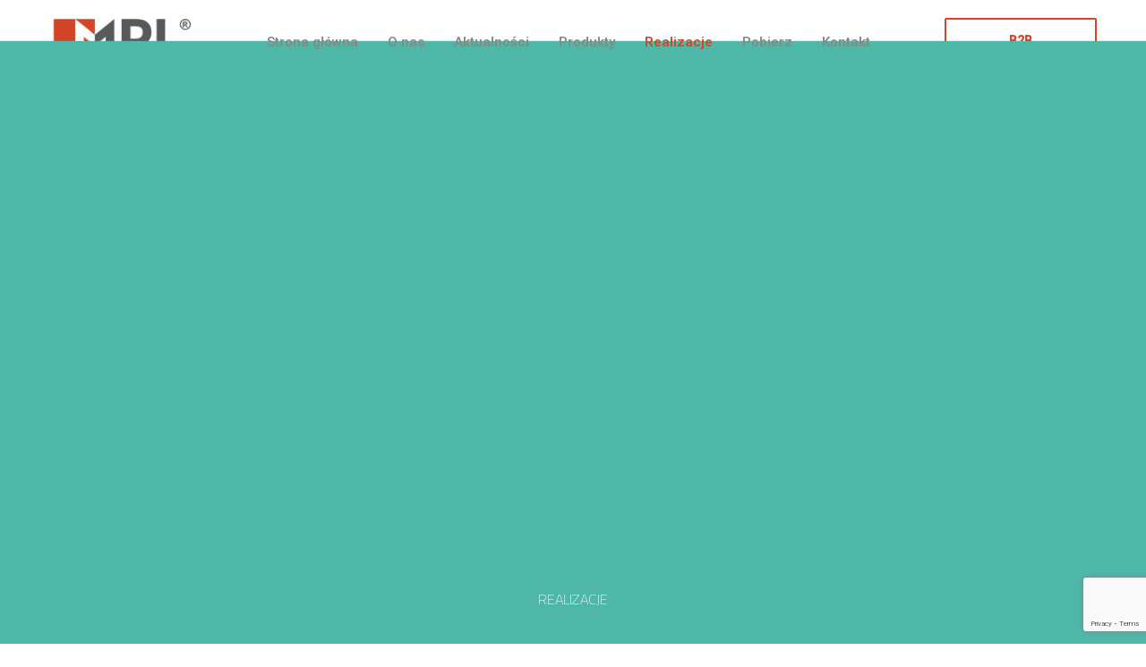

--- FILE ---
content_type: text/html; charset=UTF-8
request_url: https://mplenergy.pl/realizacje/
body_size: 20659
content:
<!DOCTYPE html>
<html lang="pl-PL" >
<head>
		<meta charset="UTF-8" /><meta name="viewport" content="width=device-width, initial-scale=1.0, minimum-scale=1.0, maximum-scale=1.0, user-scalable=0" /><meta http-equiv="X-UA-Compatible" content="IE=edge,chrome=1" /><meta name="format-detection" content="telephone=no"><script type="text/javascript">var ajaxurl = "https://mplenergy.pl/wp-admin/admin-ajax.php";</script><meta name='robots' content='index, follow, max-image-preview:large, max-snippet:-1, max-video-preview:-1' />
	<style>img:is([sizes="auto" i], [sizes^="auto," i]) { contain-intrinsic-size: 3000px 1500px }</style>
	<link rel="alternate" hreflang="pl-pl" href="https://mplenergy.pl/realizacje/" />
<link rel="alternate" hreflang="x-default" href="https://mplenergy.pl/realizacje/" />

		<style id="critical-path-css" type="text/css">
			body,html{width:100%;height:100%;margin:0;padding:0}.page-preloader{top:0;left:0;z-index:999;position:fixed;height:100%;width:100%;text-align:center}.preloader-preview-area{-webkit-animation-delay:-.2s;animation-delay:-.2s;top:50%;-webkit-transform:translateY(100%);-ms-transform:translateY(100%);transform:translateY(100%);margin-top:10px;max-height:calc(50% - 20px);opacity:1;width:100%;text-align:center;position:absolute}.preloader-logo{max-width:90%;top:50%;-webkit-transform:translateY(-100%);-ms-transform:translateY(-100%);transform:translateY(-100%);margin:-10px auto 0 auto;max-height:calc(50% - 20px);opacity:1;position:relative}.ball-pulse>div{width:15px;height:15px;border-radius:100%;margin:2px;-webkit-animation-fill-mode:both;animation-fill-mode:both;display:inline-block;-webkit-animation:ball-pulse .75s infinite cubic-bezier(.2,.68,.18,1.08);animation:ball-pulse .75s infinite cubic-bezier(.2,.68,.18,1.08)}.ball-pulse>div:nth-child(1){-webkit-animation-delay:-.36s;animation-delay:-.36s}.ball-pulse>div:nth-child(2){-webkit-animation-delay:-.24s;animation-delay:-.24s}.ball-pulse>div:nth-child(3){-webkit-animation-delay:-.12s;animation-delay:-.12s}@-webkit-keyframes ball-pulse{0%{-webkit-transform:scale(1);transform:scale(1);opacity:1}45%{-webkit-transform:scale(.1);transform:scale(.1);opacity:.7}80%{-webkit-transform:scale(1);transform:scale(1);opacity:1}}@keyframes ball-pulse{0%{-webkit-transform:scale(1);transform:scale(1);opacity:1}45%{-webkit-transform:scale(.1);transform:scale(.1);opacity:.7}80%{-webkit-transform:scale(1);transform:scale(1);opacity:1}}.ball-clip-rotate-pulse{position:relative;-webkit-transform:translateY(-15px) translateX(-10px);-ms-transform:translateY(-15px) translateX(-10px);transform:translateY(-15px) translateX(-10px);display:inline-block}.ball-clip-rotate-pulse>div{-webkit-animation-fill-mode:both;animation-fill-mode:both;position:absolute;top:0;left:0;border-radius:100%}.ball-clip-rotate-pulse>div:first-child{height:36px;width:36px;top:7px;left:-7px;-webkit-animation:ball-clip-rotate-pulse-scale 1s 0s cubic-bezier(.09,.57,.49,.9) infinite;animation:ball-clip-rotate-pulse-scale 1s 0s cubic-bezier(.09,.57,.49,.9) infinite}.ball-clip-rotate-pulse>div:last-child{position:absolute;width:50px;height:50px;left:-16px;top:-2px;background:0 0;border:2px solid;-webkit-animation:ball-clip-rotate-pulse-rotate 1s 0s cubic-bezier(.09,.57,.49,.9) infinite;animation:ball-clip-rotate-pulse-rotate 1s 0s cubic-bezier(.09,.57,.49,.9) infinite;-webkit-animation-duration:1s;animation-duration:1s}@-webkit-keyframes ball-clip-rotate-pulse-rotate{0%{-webkit-transform:rotate(0) scale(1);transform:rotate(0) scale(1)}50%{-webkit-transform:rotate(180deg) scale(.6);transform:rotate(180deg) scale(.6)}100%{-webkit-transform:rotate(360deg) scale(1);transform:rotate(360deg) scale(1)}}@keyframes ball-clip-rotate-pulse-rotate{0%{-webkit-transform:rotate(0) scale(1);transform:rotate(0) scale(1)}50%{-webkit-transform:rotate(180deg) scale(.6);transform:rotate(180deg) scale(.6)}100%{-webkit-transform:rotate(360deg) scale(1);transform:rotate(360deg) scale(1)}}@-webkit-keyframes ball-clip-rotate-pulse-scale{30%{-webkit-transform:scale(.3);transform:scale(.3)}100%{-webkit-transform:scale(1);transform:scale(1)}}@keyframes ball-clip-rotate-pulse-scale{30%{-webkit-transform:scale(.3);transform:scale(.3)}100%{-webkit-transform:scale(1);transform:scale(1)}}@-webkit-keyframes square-spin{25%{-webkit-transform:perspective(100px) rotateX(180deg) rotateY(0);transform:perspective(100px) rotateX(180deg) rotateY(0)}50%{-webkit-transform:perspective(100px) rotateX(180deg) rotateY(180deg);transform:perspective(100px) rotateX(180deg) rotateY(180deg)}75%{-webkit-transform:perspective(100px) rotateX(0) rotateY(180deg);transform:perspective(100px) rotateX(0) rotateY(180deg)}100%{-webkit-transform:perspective(100px) rotateX(0) rotateY(0);transform:perspective(100px) rotateX(0) rotateY(0)}}@keyframes square-spin{25%{-webkit-transform:perspective(100px) rotateX(180deg) rotateY(0);transform:perspective(100px) rotateX(180deg) rotateY(0)}50%{-webkit-transform:perspective(100px) rotateX(180deg) rotateY(180deg);transform:perspective(100px) rotateX(180deg) rotateY(180deg)}75%{-webkit-transform:perspective(100px) rotateX(0) rotateY(180deg);transform:perspective(100px) rotateX(0) rotateY(180deg)}100%{-webkit-transform:perspective(100px) rotateX(0) rotateY(0);transform:perspective(100px) rotateX(0) rotateY(0)}}.square-spin{display:inline-block}.square-spin>div{-webkit-animation-fill-mode:both;animation-fill-mode:both;width:50px;height:50px;-webkit-animation:square-spin 3s 0s cubic-bezier(.09,.57,.49,.9) infinite;animation:square-spin 3s 0s cubic-bezier(.09,.57,.49,.9) infinite}.cube-transition{position:relative;-webkit-transform:translate(-25px,-25px);-ms-transform:translate(-25px,-25px);transform:translate(-25px,-25px);display:inline-block}.cube-transition>div{-webkit-animation-fill-mode:both;animation-fill-mode:both;width:15px;height:15px;position:absolute;top:-5px;left:-5px;-webkit-animation:cube-transition 1.6s 0s infinite ease-in-out;animation:cube-transition 1.6s 0s infinite ease-in-out}.cube-transition>div:last-child{-webkit-animation-delay:-.8s;animation-delay:-.8s}@-webkit-keyframes cube-transition{25%{-webkit-transform:translateX(50px) scale(.5) rotate(-90deg);transform:translateX(50px) scale(.5) rotate(-90deg)}50%{-webkit-transform:translate(50px,50px) rotate(-180deg);transform:translate(50px,50px) rotate(-180deg)}75%{-webkit-transform:translateY(50px) scale(.5) rotate(-270deg);transform:translateY(50px) scale(.5) rotate(-270deg)}100%{-webkit-transform:rotate(-360deg);transform:rotate(-360deg)}}@keyframes cube-transition{25%{-webkit-transform:translateX(50px) scale(.5) rotate(-90deg);transform:translateX(50px) scale(.5) rotate(-90deg)}50%{-webkit-transform:translate(50px,50px) rotate(-180deg);transform:translate(50px,50px) rotate(-180deg)}75%{-webkit-transform:translateY(50px) scale(.5) rotate(-270deg);transform:translateY(50px) scale(.5) rotate(-270deg)}100%{-webkit-transform:rotate(-360deg);transform:rotate(-360deg)}}.ball-scale>div{border-radius:100%;margin:2px;-webkit-animation-fill-mode:both;animation-fill-mode:both;display:inline-block;height:60px;width:60px;-webkit-animation:ball-scale 1s 0s ease-in-out infinite;animation:ball-scale 1s 0s ease-in-out infinite}@-webkit-keyframes ball-scale{0%{-webkit-transform:scale(0);transform:scale(0)}100%{-webkit-transform:scale(1);transform:scale(1);opacity:0}}@keyframes ball-scale{0%{-webkit-transform:scale(0);transform:scale(0)}100%{-webkit-transform:scale(1);transform:scale(1);opacity:0}}.line-scale>div{-webkit-animation-fill-mode:both;animation-fill-mode:both;display:inline-block;width:5px;height:50px;border-radius:2px;margin:2px}.line-scale>div:nth-child(1){-webkit-animation:line-scale 1s -.5s infinite cubic-bezier(.2,.68,.18,1.08);animation:line-scale 1s -.5s infinite cubic-bezier(.2,.68,.18,1.08)}.line-scale>div:nth-child(2){-webkit-animation:line-scale 1s -.4s infinite cubic-bezier(.2,.68,.18,1.08);animation:line-scale 1s -.4s infinite cubic-bezier(.2,.68,.18,1.08)}.line-scale>div:nth-child(3){-webkit-animation:line-scale 1s -.3s infinite cubic-bezier(.2,.68,.18,1.08);animation:line-scale 1s -.3s infinite cubic-bezier(.2,.68,.18,1.08)}.line-scale>div:nth-child(4){-webkit-animation:line-scale 1s -.2s infinite cubic-bezier(.2,.68,.18,1.08);animation:line-scale 1s -.2s infinite cubic-bezier(.2,.68,.18,1.08)}.line-scale>div:nth-child(5){-webkit-animation:line-scale 1s -.1s infinite cubic-bezier(.2,.68,.18,1.08);animation:line-scale 1s -.1s infinite cubic-bezier(.2,.68,.18,1.08)}@-webkit-keyframes line-scale{0%{-webkit-transform:scaley(1);transform:scaley(1)}50%{-webkit-transform:scaley(.4);transform:scaley(.4)}100%{-webkit-transform:scaley(1);transform:scaley(1)}}@keyframes line-scale{0%{-webkit-transform:scaley(1);transform:scaley(1)}50%{-webkit-transform:scaley(.4);transform:scaley(.4)}100%{-webkit-transform:scaley(1);transform:scaley(1)}}.ball-scale-multiple{position:relative;-webkit-transform:translateY(30px);-ms-transform:translateY(30px);transform:translateY(30px);display:inline-block}.ball-scale-multiple>div{border-radius:100%;-webkit-animation-fill-mode:both;animation-fill-mode:both;margin:2px;position:absolute;left:-30px;top:0;opacity:0;margin:0;width:50px;height:50px;-webkit-animation:ball-scale-multiple 1s 0s linear infinite;animation:ball-scale-multiple 1s 0s linear infinite}.ball-scale-multiple>div:nth-child(2){-webkit-animation-delay:-.2s;animation-delay:-.2s}.ball-scale-multiple>div:nth-child(3){-webkit-animation-delay:-.2s;animation-delay:-.2s}@-webkit-keyframes ball-scale-multiple{0%{-webkit-transform:scale(0);transform:scale(0);opacity:0}5%{opacity:1}100%{-webkit-transform:scale(1);transform:scale(1);opacity:0}}@keyframes ball-scale-multiple{0%{-webkit-transform:scale(0);transform:scale(0);opacity:0}5%{opacity:1}100%{-webkit-transform:scale(1);transform:scale(1);opacity:0}}.ball-pulse-sync{display:inline-block}.ball-pulse-sync>div{width:15px;height:15px;border-radius:100%;margin:2px;-webkit-animation-fill-mode:both;animation-fill-mode:both;display:inline-block}.ball-pulse-sync>div:nth-child(1){-webkit-animation:ball-pulse-sync .6s -.21s infinite ease-in-out;animation:ball-pulse-sync .6s -.21s infinite ease-in-out}.ball-pulse-sync>div:nth-child(2){-webkit-animation:ball-pulse-sync .6s -.14s infinite ease-in-out;animation:ball-pulse-sync .6s -.14s infinite ease-in-out}.ball-pulse-sync>div:nth-child(3){-webkit-animation:ball-pulse-sync .6s -70ms infinite ease-in-out;animation:ball-pulse-sync .6s -70ms infinite ease-in-out}@-webkit-keyframes ball-pulse-sync{33%{-webkit-transform:translateY(10px);transform:translateY(10px)}66%{-webkit-transform:translateY(-10px);transform:translateY(-10px)}100%{-webkit-transform:translateY(0);transform:translateY(0)}}@keyframes ball-pulse-sync{33%{-webkit-transform:translateY(10px);transform:translateY(10px)}66%{-webkit-transform:translateY(-10px);transform:translateY(-10px)}100%{-webkit-transform:translateY(0);transform:translateY(0)}}.transparent-circle{display:inline-block;border-top:.5em solid rgba(255,255,255,.2);border-right:.5em solid rgba(255,255,255,.2);border-bottom:.5em solid rgba(255,255,255,.2);border-left:.5em solid #fff;-webkit-transform:translateZ(0);transform:translateZ(0);-webkit-animation:transparent-circle 1.1s infinite linear;animation:transparent-circle 1.1s infinite linear;width:50px;height:50px;border-radius:50%}.transparent-circle:after{border-radius:50%;width:10em;height:10em}@-webkit-keyframes transparent-circle{0%{-webkit-transform:rotate(0);transform:rotate(0)}100%{-webkit-transform:rotate(360deg);transform:rotate(360deg)}}@keyframes transparent-circle{0%{-webkit-transform:rotate(0);transform:rotate(0)}100%{-webkit-transform:rotate(360deg);transform:rotate(360deg)}}.ball-spin-fade-loader{position:relative;top:-10px;left:-10px;display:inline-block}.ball-spin-fade-loader>div{width:15px;height:15px;border-radius:100%;margin:2px;-webkit-animation-fill-mode:both;animation-fill-mode:both;position:absolute;-webkit-animation:ball-spin-fade-loader 1s infinite linear;animation:ball-spin-fade-loader 1s infinite linear}.ball-spin-fade-loader>div:nth-child(1){top:25px;left:0;animation-delay:-.84s;-webkit-animation-delay:-.84s}.ball-spin-fade-loader>div:nth-child(2){top:17.05px;left:17.05px;animation-delay:-.72s;-webkit-animation-delay:-.72s}.ball-spin-fade-loader>div:nth-child(3){top:0;left:25px;animation-delay:-.6s;-webkit-animation-delay:-.6s}.ball-spin-fade-loader>div:nth-child(4){top:-17.05px;left:17.05px;animation-delay:-.48s;-webkit-animation-delay:-.48s}.ball-spin-fade-loader>div:nth-child(5){top:-25px;left:0;animation-delay:-.36s;-webkit-animation-delay:-.36s}.ball-spin-fade-loader>div:nth-child(6){top:-17.05px;left:-17.05px;animation-delay:-.24s;-webkit-animation-delay:-.24s}.ball-spin-fade-loader>div:nth-child(7){top:0;left:-25px;animation-delay:-.12s;-webkit-animation-delay:-.12s}.ball-spin-fade-loader>div:nth-child(8){top:17.05px;left:-17.05px;animation-delay:0s;-webkit-animation-delay:0s}@-webkit-keyframes ball-spin-fade-loader{50%{opacity:.3;-webkit-transform:scale(.4);transform:scale(.4)}100%{opacity:1;-webkit-transform:scale(1);transform:scale(1)}}@keyframes ball-spin-fade-loader{50%{opacity:.3;-webkit-transform:scale(.4);transform:scale(.4)}100%{opacity:1;-webkit-transform:scale(1);transform:scale(1)}}		</style>

		
	<!-- This site is optimized with the Yoast SEO plugin v26.6 - https://yoast.com/wordpress/plugins/seo/ -->
	<title>Realizacje - MPL Energy – Słoneczna strona mocy</title>
	<meta name="description" content="Inwestycje zrealizowane z udziałem urządzeń oferowanych przez MPL Energy. Wykonaliśmy największe systemy fotowoltaiczne w Polsce." />
	<link rel="canonical" href="https://mplenergy.pl/realizacje/" />
	<meta property="og:locale" content="pl_PL" />
	<meta property="og:type" content="article" />
	<meta property="og:title" content="Realizacje - MPL Energy – Słoneczna strona mocy" />
	<meta property="og:description" content="Inwestycje zrealizowane z udziałem urządzeń oferowanych przez MPL Energy. Wykonaliśmy największe systemy fotowoltaiczne w Polsce." />
	<meta property="og:url" content="https://mplenergy.pl/realizacje/" />
	<meta property="og:site_name" content="MPL Energy – Słoneczna strona mocy" />
	<meta property="article:modified_time" content="2016-01-07T15:50:08+00:00" />
	<meta name="twitter:card" content="summary_large_image" />
	<meta name="twitter:label1" content="Szacowany czas czytania" />
	<meta name="twitter:data1" content="1 minuta" />
	<script type="application/ld+json" class="yoast-schema-graph">{"@context":"https://schema.org","@graph":[{"@type":"WebPage","@id":"https://mplenergy.pl/realizacje/","url":"https://mplenergy.pl/realizacje/","name":"Realizacje - MPL Energy – Słoneczna strona mocy","isPartOf":{"@id":"https://mplenergy.pl/#website"},"datePublished":"2015-12-04T12:54:20+00:00","dateModified":"2016-01-07T15:50:08+00:00","description":"Inwestycje zrealizowane z udziałem urządzeń oferowanych przez MPL Energy. Wykonaliśmy największe systemy fotowoltaiczne w Polsce.","breadcrumb":{"@id":"https://mplenergy.pl/realizacje/#breadcrumb"},"inLanguage":"pl-PL","potentialAction":[{"@type":"ReadAction","target":["https://mplenergy.pl/realizacje/"]}]},{"@type":"BreadcrumbList","@id":"https://mplenergy.pl/realizacje/#breadcrumb","itemListElement":[{"@type":"ListItem","position":1,"name":"Strona główna","item":"https://mplenergy.pl/"},{"@type":"ListItem","position":2,"name":"Realizacje"}]},{"@type":"WebSite","@id":"https://mplenergy.pl/#website","url":"https://mplenergy.pl/","name":"MPL Energy – Słoneczna strona mocy","description":"Chemiczne i odnawialne źródła energii","potentialAction":[{"@type":"SearchAction","target":{"@type":"EntryPoint","urlTemplate":"https://mplenergy.pl/?s={search_term_string}"},"query-input":{"@type":"PropertyValueSpecification","valueRequired":true,"valueName":"search_term_string"}}],"inLanguage":"pl-PL"}]}</script>
	<!-- / Yoast SEO plugin. -->


<link rel="alternate" type="application/rss+xml" title="MPL Energy – Słoneczna strona mocy &raquo; Kanał z wpisami" href="https://mplenergy.pl/feed/" />

<link rel="shortcut icon" href="https://mplenergy.pl/wp-content/uploads/2015/12/mple.png"  />
<script type="text/javascript">window.abb = {};php = {};window.PHP = {};PHP.ajax = "https://mplenergy.pl/wp-admin/admin-ajax.php";PHP.wp_p_id = "141";var mk_header_parallax, mk_banner_parallax, mk_page_parallax, mk_footer_parallax, mk_body_parallax;var mk_images_dir = "https://mplenergy.pl/wp-content/themes/jupiter/assets/images",mk_theme_js_path = "https://mplenergy.pl/wp-content/themes/jupiter/assets/js",mk_theme_dir = "https://mplenergy.pl/wp-content/themes/jupiter",mk_captcha_placeholder = "Enter Captcha",mk_captcha_invalid_txt = "Invalid. Try again.",mk_captcha_correct_txt = "Captcha correct.",mk_responsive_nav_width = 1140,mk_vertical_header_back = "Back",mk_vertical_header_anim = "1",mk_check_rtl = true,mk_grid_width = 1140,mk_ajax_search_option = "toolbar",mk_preloader_bg_color = "#58595b",mk_accent_color = "#d44528",mk_go_to_top =  "false",mk_smooth_scroll =  "true",mk_show_background_video =  "true",mk_preloader_bar_color = "#d44528",mk_preloader_logo = "http://new.mplenergy.pl/wp-content/uploads/2015/12/preloader.png";var mk_header_parallax = false,mk_banner_parallax = false,mk_footer_parallax = false,mk_body_parallax = false,mk_no_more_posts = "No More Posts",mk_typekit_id   = "",mk_google_fonts = ["Open Sans:100italic,200italic,300italic,400italic,500italic,600italic,700italic,800italic,900italic,100,200,300,400,500,600,700,800,900:latin-ext","Titillium Web:100italic,200italic,300italic,400italic,500italic,600italic,700italic,800italic,900italic,100,200,300,400,500,600,700,800,900:latin-ext","Roboto:100italic,200italic,300italic,400italic,500italic,600italic,700italic,800italic,900italic,100,200,300,400,500,600,700,800,900"],mk_global_lazyload = true;</script><link rel='stylesheet' id='mkhb-render-css' href='https://mplenergy.pl/wp-content/themes/jupiter/header-builder/includes/assets/css/mkhb-render.css?ver=6.12.0' type='text/css' media='all' />
<style id='mkhb-inline-css' type='text/css'>
#cjav34ik3000t3h60kcd083p8 .mkhb-logo-el__image { width:160px; } #cjav34ons000w3h60z489z2jv.mkhb-nav-container { margin:0 10px 0 0; z-index:301; text-align:center; } #cjav34ons000w3h60z489z2jv .mkhb-navigation-ul > li.menu-item > a.menu-item-link { color:rgba(136,136,136,1); padding:15px 15px 15px 15px; font-size:15px; font-weight:; margin-right:3px; } #cjav34ons000w3h60z489z2jv .mkhb-navigation-ul > li.menu-item:last-of-type > a.menu-item-link { margin-right:0; } #cjav34ons000w3h60z489z2jv .mkhb-navigation ul.sub-menu a.menu-item-link { color:; font-size:14px; font-weight:; } #cjav34ons000w3h60z489z2jv .mkhb-navigation li.hb-no-mega-menu ul.sub-menu { background-color:; } #cjav34ons000w3h60z489z2jv .mkhb-navigation ul.sub-menu a.menu-item-link:hover, #cjav34ons000w3h60z489z2jv .mkhb-navigation-ul ul.sub-menu li.current-menu-item > a.menu-item-link, #cjav34ons000w3h60z489z2jv .mkhb-navigation-ul ul.sub-menu li.current-menu-parent > a.menu-item-link { background-color:rgba(226,226,226,1); color:rgba(212,69,40,1); } #cjav34ons000w3h60z489z2jv-wrap .mkhb-navigation-resp__ul > li > a { font-family:Roboto; font-weight:; font-size:15px; color:rgba(136,136,136,1); background-color:; } #cjav34ons000w3h60z489z2jv-wrap .mkhb-navigation-resp__ul > li:hover > a { color:rgba(212,69,40,1); background-color:rgba(148,146,245,0); } #cjav34ons000w3h60z489z2jv-wrap .mkhb-navigation-resp__ul > li > ul { background-color:; } #cjav34ons000w3h60z489z2jv-wrap .mkhb-navigation-resp__ul > li > ul li a { font-family:Roboto; font-weight:; font-size:14px; color:; } #cjav34ons000w3h60z489z2jv-wrap .mkhb-navigation-resp__ul > li > ul li:hover > a { color:rgba(212,69,40,1); background-color:rgba(226,226,226,1); } #cjav34ons000w3h60z489z2jv.mkhb-menu-nav-style-text a { font-family:Roboto; } #cjav34ons000w3h60z489z2jv.mkhb-menu-hover-style-1 .mkhb-navigation-ul > li.menu-item > a.menu-item-link { margin:auto; } #cjav34ons000w3h60z489z2jv.mkhb-menu-hover-style-1 .mkhb-navigation-ul > li.menu-item { margin-right:3px; } #cjav34ons000w3h60z489z2jv.mkhb-menu-hover-style-1 .mkhb-navigation-ul > li.menu-item:last-of-type { margin-right:0; } #cjav34ons000w3h60z489z2jv.mkhb-menu-hover-style-1 .mkhb-navigation-ul>li.menu-item:before { background-color:initial; } #cjav34ons000w3h60z489z2jv.mkhb-menu-hover-style-1 .mkhb-navigation-ul > li.menu-item > a.menu-item-link:hover, #cjav34ons000w3h60z489z2jv.mkhb-menu-hover-style-1 .mkhb-navigation-ul > li.menu-item:hover > a.menu-item-link, #cjav34ons000w3h60z489z2jv.mkhb-menu-hover-style-1 .mkhb-navigation-ul > li.current-menu-item > a.menu-item-link, #cjav34ons000w3h60z489z2jv.mkhb-menu-hover-style-1 .mkhb-navigation-ul > li.current-menu-ancestor > a.menu-item-link { color:rgba(212,69,40,1); } #cjav34ons000w3h60z489z2jv.mkhb-menu-hover-style-1 .mkhb-navigation-ul > li.dropdownOpen:before, #cjav34ons000w3h60z489z2jv.mkhb-menu-hover-style-1 .mkhb-navigation-ul > li.active:before, #cjav34ons000w3h60z489z2jv.mkhb-menu-hover-style-1 .mkhb-navigation-ul > li.open:before, #cjav34ons000w3h60z489z2jv.mkhb-menu-hover-style-1 .mkhb-navigation-ul > li.menu-item:hover:before, #cjav34ons000w3h60z489z2jv.mkhb-menu-hover-style-1 .mkhb-navigation-ul > li.current-menu-item:before, #cjav34ons000w3h60z489z2jv.mkhb-menu-hover-style-1 .mkhb-navigation-ul > li.current-menu-ancestor:before { background-color:rgba(148,146,245,0); } .mkhb-navigation-resp__wrap { background-color:#ffffff; } .mkhb-navigation-resp__menu > div { background-color:#444444; } .mkhb-navigation-resp__ul li ul li .megamenu-title:hover, .mkhb-navigation-resp__ul li ul li .megamenu-title, .mkhb-navigation-resp__ul li a, .mkhb-navigation-resp__ul li ul li a:hover, .mkhb-navigation-resp__ul .mkhb-navigation-resp__arrow { color:#444444; } #cjav77ev4001e3h608smorexe .mkhb-button-el__link { width:180px;color:rgba(212,69,40,1);background-color:rgba(255,255,255,0);border-radius:2px;font-weight:900;border-width:2px 2px 2px 2px;border-color:rgba(212,69,40,1) rgba(212,69,40,1) rgba(212,69,40,1) rgba(212,69,40,1); }#cjav77ev4001e3h608smorexe .mkhb-button-el__link:hover { color:rgba(255,255,255,1);background-color:rgba(212,69,40,1); }#cjav77ev4001e3h608smorexe { text-align:right; }#cjav33agj000h3h60h6axw0jx { vertical-align:middle; }#cjav33agj00083h60kveb7pt2 > .mkhb-row__container { max-width:1200px; }#cjav33agj00083h60kveb7pt2 .mkhb-row__container { padding:20px 0 20px 0; }#cjav34ik3000s3h60a5jii8fo .mkhb-logo-el__image { width:160px; } #cjav34ons000v3h60w6e4j31o.mkhb-nav-container { margin:0 10px 0 0; z-index:301; text-align:right; display:inline-block; vertical-align:top; } #cjav34ons000v3h60w6e4j31o .mkhb-navigation-ul > li.menu-item > a.menu-item-link { color:rgba(136,136,136,1); padding:15px 15px 15px 15px; font-size:14px; font-weight:; margin-right:3px; } #cjav34ons000v3h60w6e4j31o .mkhb-navigation-ul > li.menu-item:last-of-type > a.menu-item-link { margin-right:0; } #cjav34ons000v3h60w6e4j31o .mkhb-navigation ul.sub-menu a.menu-item-link { color:; font-size:14px; font-weight:; } #cjav34ons000v3h60w6e4j31o .mkhb-navigation li.hb-no-mega-menu ul.sub-menu { background-color:; } #cjav34ons000v3h60w6e4j31o .mkhb-navigation ul.sub-menu a.menu-item-link:hover, #cjav34ons000v3h60w6e4j31o .mkhb-navigation-ul ul.sub-menu li.current-menu-item > a.menu-item-link, #cjav34ons000v3h60w6e4j31o .mkhb-navigation-ul ul.sub-menu li.current-menu-parent > a.menu-item-link { background-color:rgba(226,226,226,1); color:rgba(212,69,40,1); } #cjav34ons000v3h60w6e4j31o-wrap .mkhb-navigation-resp__ul > li > a { font-family:Roboto; font-weight:; font-size:14px; color:rgba(136,136,136,1); background-color:; } #cjav34ons000v3h60w6e4j31o-wrap .mkhb-navigation-resp__ul > li:hover > a { color:rgba(212,69,40,1); background-color:rgba(148,146,245,0); } #cjav34ons000v3h60w6e4j31o-wrap .mkhb-navigation-resp__ul > li > ul { background-color:; } #cjav34ons000v3h60w6e4j31o-wrap .mkhb-navigation-resp__ul > li > ul li a { font-family:Roboto; font-weight:; font-size:14px; color:; } #cjav34ons000v3h60w6e4j31o-wrap .mkhb-navigation-resp__ul > li > ul li:hover > a { color:rgba(212,69,40,1); background-color:rgba(226,226,226,1); } #cjav34ons000v3h60w6e4j31o .mkhb-navigation-resp { text-align:right; display:inline-block; vertical-align:top; } #cjav34ons000v3h60w6e4j31o .mkhb-navigation-resp__box { background:rgba(255,255,255,1); border-radius:; padding:15px 15px 15px 15px; border-top:0 solid #ffffff; border-right:0 solid #ffffff; border-bottom:0 solid #ffffff; border-left:0 solid #ffffff; height:44px;width:45px; } #cjav34ons000v3h60w6e4j31o .mkhb-navigation-resp__bar, #cjav34ons000v3h60w6e4j31o .mkhb-navigation-resp__bar:after, #cjav34ons000v3h60w6e4j31o .mkhb-navigation-resp__bar:before { width:15px; height:2px; background:rgba(148,146,245,1); } #cjav34ons000v3h60w6e4j31o .mkhb-navigation-resp__box:hover { background:rgba(148,146,245,1); } #cjav34ons000v3h60w6e4j31o .mkhb-navigation-resp__box:hover .mkhb-navigation-resp__bar, #cjav34ons000v3h60w6e4j31o .mkhb-navigation-resp__box:hover .mkhb-navigation-resp__bar:after, #cjav34ons000v3h60w6e4j31o .mkhb-navigation-resp__box:hover .mkhb-navigation-resp__bar:before { background:rgba(255,255,255,1); } #cjav34ons000v3h60w6e4j31o .fullscreen-active .mkhb-navigation-resp__bar, #cjav34ons000v3h60w6e4j31o .fullscreen-active .mkhb-navigation-resp__box:hover .mkhb-navigation-resp__bar { background:rgba( 255, 255, 255, 0 ); } #cjav34ons000v3h60w6e4j31o .mkhb-navigation-resp__bar { transform:translateY(6px); } #cjav34ons000v3h60w6e4j31o .mkhb-navigation-resp__bar:before { bottom:6px; } #cjav34ons000v3h60w6e4j31o .mkhb-navigation-resp__bar:after { top:6px; } #cjav34ons000v3h60w6e4j31o .fullscreen-active .mkhb-navigation-resp__bar:after { top:0; } #cjav34ons000v3h60w6e4j31o .fullscreen-active .mkhb-navigation-resp__bar:before { bottom:0; } #cjav34ons000v3h60w6e4j31o-wrap .mkhb-navigation-resp__arrow { line-height:55px; } #cjav34ons000v3h60w6e4j31o-wrap .mkhb-navigation-resp__ul > li > a { padding-top:16.5px; padding-bottom:16.5px; } @media (max-width:767px) { #cjav34ons000v3h60w6e4j31o.mkhb-el-tablet { display:none !important; } } @media (min-width:768px) and (max-width:1024px) { #cjav34ons000v3h60w6e4j31o.mkhb-el-mobile { display:none !important; } } @media (min-width:1025px) { #cjav34ons000v3h60w6e4j31o.mkhb-el-tablet, #cjav34ons000v3h60w6e4j31o.mkhb-el-mobile { display:none !important; } } .mkhb-navigation-resp__wrap { background-color:#ffffff; } .mkhb-navigation-resp__menu > div { background-color:#444444; } .mkhb-navigation-resp__ul li ul li .megamenu-title:hover, .mkhb-navigation-resp__ul li ul li .megamenu-title, .mkhb-navigation-resp__ul li a, .mkhb-navigation-resp__ul li ul li a:hover, .mkhb-navigation-resp__ul .mkhb-navigation-resp__arrow { color:#444444; } #cjav77ev4001d3h60woiuwubb .mkhb-button-el__link { width:180px;color:rgba(212,69,40,1);background-color:rgba(255,255,255,0);border-radius:2px;font-weight:900;border-width:2px 2px 2px 2px;border-color:rgba(212,69,40,1) rgba(212,69,40,1) rgba(212,69,40,1) rgba(212,69,40,1); }#cjav77ev4001d3h60woiuwubb .mkhb-button-el__link:hover { color:rgba(255,255,255,1);background-color:rgba(212,69,40,1); }#cjav77ev4001d3h60woiuwubb { text-align:right; }#cjav33agj00073h60afp77yeu > .mkhb-row__container { max-width:1200px; }#cjav33agj00073h60afp77yeu .mkhb-row__container { padding:20px 0 20px 0; }#cjav33agj00093h60fbrnll76 { vertical-align:middle; } #cjav34ons000u3h60lhvxcdgt.mkhb-nav-container { margin:0 10px 0 0; z-index:301; text-align:right; display:inline-block; vertical-align:top; } #cjav34ons000u3h60lhvxcdgt .mkhb-navigation-ul > li.menu-item > a.menu-item-link { color:rgba(136,136,136,1); padding:15px 15px 15px 15px; font-size:14px; font-weight:; margin-right:3px; } #cjav34ons000u3h60lhvxcdgt .mkhb-navigation-ul > li.menu-item:last-of-type > a.menu-item-link { margin-right:0; } #cjav34ons000u3h60lhvxcdgt .mkhb-navigation ul.sub-menu a.menu-item-link { color:; font-size:14px; font-weight:; } #cjav34ons000u3h60lhvxcdgt .mkhb-navigation li.hb-no-mega-menu ul.sub-menu { background-color:; } #cjav34ons000u3h60lhvxcdgt .mkhb-navigation ul.sub-menu a.menu-item-link:hover, #cjav34ons000u3h60lhvxcdgt .mkhb-navigation-ul ul.sub-menu li.current-menu-item > a.menu-item-link, #cjav34ons000u3h60lhvxcdgt .mkhb-navigation-ul ul.sub-menu li.current-menu-parent > a.menu-item-link { background-color:rgba(226,226,226,1); color:rgba(212,69,40,1); } #cjav34ons000u3h60lhvxcdgt-wrap .mkhb-navigation-resp__ul > li > a { font-family:Roboto; font-weight:; font-size:14px; color:rgba(136,136,136,1); background-color:; } #cjav34ons000u3h60lhvxcdgt-wrap .mkhb-navigation-resp__ul > li:hover > a { color:rgba(212,69,40,1); background-color:rgba(148,146,245,0); } #cjav34ons000u3h60lhvxcdgt-wrap .mkhb-navigation-resp__ul > li > ul { background-color:; } #cjav34ons000u3h60lhvxcdgt-wrap .mkhb-navigation-resp__ul > li > ul li a { font-family:Roboto; font-weight:; font-size:14px; color:; } #cjav34ons000u3h60lhvxcdgt-wrap .mkhb-navigation-resp__ul > li > ul li:hover > a { color:rgba(212,69,40,1); background-color:rgba(226,226,226,1); } #cjav34ons000u3h60lhvxcdgt .mkhb-navigation-resp { text-align:right; display:inline-block; vertical-align:top; } #cjav34ons000u3h60lhvxcdgt .mkhb-navigation-resp__box { background:rgba(255,255,255,1); border-radius:; padding:15px 15px 15px 15px; border-top:0 solid #ffffff; border-right:0 solid #ffffff; border-bottom:0 solid #ffffff; border-left:0 solid #ffffff; height:44px;width:45px; } #cjav34ons000u3h60lhvxcdgt .mkhb-navigation-resp__bar, #cjav34ons000u3h60lhvxcdgt .mkhb-navigation-resp__bar:after, #cjav34ons000u3h60lhvxcdgt .mkhb-navigation-resp__bar:before { width:15px; height:2px; background:rgba(148,146,245,1); } #cjav34ons000u3h60lhvxcdgt .mkhb-navigation-resp__box:hover { background:rgba(148,146,245,1); } #cjav34ons000u3h60lhvxcdgt .mkhb-navigation-resp__box:hover .mkhb-navigation-resp__bar, #cjav34ons000u3h60lhvxcdgt .mkhb-navigation-resp__box:hover .mkhb-navigation-resp__bar:after, #cjav34ons000u3h60lhvxcdgt .mkhb-navigation-resp__box:hover .mkhb-navigation-resp__bar:before { background:rgba(255,255,255,1); } #cjav34ons000u3h60lhvxcdgt .fullscreen-active .mkhb-navigation-resp__bar, #cjav34ons000u3h60lhvxcdgt .fullscreen-active .mkhb-navigation-resp__box:hover .mkhb-navigation-resp__bar { background:rgba( 255, 255, 255, 0 ); } #cjav34ons000u3h60lhvxcdgt .mkhb-navigation-resp__bar { transform:translateY(6px); } #cjav34ons000u3h60lhvxcdgt .mkhb-navigation-resp__bar:before { bottom:6px; } #cjav34ons000u3h60lhvxcdgt .mkhb-navigation-resp__bar:after { top:6px; } #cjav34ons000u3h60lhvxcdgt .fullscreen-active .mkhb-navigation-resp__bar:after { top:0; } #cjav34ons000u3h60lhvxcdgt .fullscreen-active .mkhb-navigation-resp__bar:before { bottom:0; } #cjav34ons000u3h60lhvxcdgt-wrap .mkhb-navigation-resp__arrow { line-height:55px; } #cjav34ons000u3h60lhvxcdgt-wrap .mkhb-navigation-resp__ul > li > a { padding-top:16.5px; padding-bottom:16.5px; } @media (max-width:767px) { #cjav34ons000u3h60lhvxcdgt.mkhb-el-tablet { display:none !important; } } @media (min-width:768px) and (max-width:1024px) { #cjav34ons000u3h60lhvxcdgt.mkhb-el-mobile { display:none !important; } } @media (min-width:1025px) { #cjav34ons000u3h60lhvxcdgt.mkhb-el-tablet, #cjav34ons000u3h60lhvxcdgt.mkhb-el-mobile { display:none !important; } } .mkhb-navigation-resp__wrap { background-color:#ffffff; } .mkhb-navigation-resp__menu > div { background-color:#444444; } .mkhb-navigation-resp__ul li ul li .megamenu-title:hover, .mkhb-navigation-resp__ul li ul li .megamenu-title, .mkhb-navigation-resp__ul li a, .mkhb-navigation-resp__ul li ul li a:hover, .mkhb-navigation-resp__ul .mkhb-navigation-resp__arrow { color:#444444; } #cjav34ik3000r3h60u7phgafp .mkhb-logo-el__image { width:160px; }#cjav33agj000c3h60qak0pxx7 { vertical-align:middle; }#cjav33agj00063h609b7afkyz > .mkhb-row__container { max-width:1200px; }#cjav33agj00063h609b7afkyz .mkhb-row__container { padding:10px 5px 10px 0; }#cjaw8544s00083h60zsjk5h6z { background-color:rgba(239,239,239,1); }#cjaw8544s00083h60zsjk5h6z > .mkhb-row__container { max-width:1200px; }#cjaw8544s00083h60zsjk5h6z .mkhb-row__container { padding:10px 0 10px 0;border-color:rgba(0,0,0,0) rgba(0,0,0,0) rgba(0,0,0,0) rgba(0,0,0,0); }#cjaw8544s00073h60s3479992 { background-color:rgba(239,239,239,1); }#cjaw8544s00073h60s3479992 > .mkhb-row__container { max-width:1200px; }#cjaw8544s00073h60s3479992 .mkhb-row__container { padding:10px 0 10px 0;border-color:rgba(0,0,0,0) rgba(0,0,0,0) rgba(0,0,0,0) rgba(0,0,0,0); }#cjaw8544s00063h608xt7gvpy { background-color:rgba(239,239,239,1); }#cjaw8544s00063h608xt7gvpy > .mkhb-row__container { max-width:1200px; }#cjaw8544s00063h608xt7gvpy .mkhb-row__container { padding:10px 0 10px 0;border-color:rgba(0,0,0,0) rgba(0,0,0,0) rgba(0,0,0,0) rgba(0,0,0,0); }
</style>
<link rel='stylesheet' id='wp-block-library-css' href='https://mplenergy.pl/wp-includes/css/dist/block-library/style.min.css?ver=6.8.3' type='text/css' media='all' />
<style id='wp-block-library-theme-inline-css' type='text/css'>
.wp-block-audio :where(figcaption){color:#555;font-size:13px;text-align:center}.is-dark-theme .wp-block-audio :where(figcaption){color:#ffffffa6}.wp-block-audio{margin:0 0 1em}.wp-block-code{border:1px solid #ccc;border-radius:4px;font-family:Menlo,Consolas,monaco,monospace;padding:.8em 1em}.wp-block-embed :where(figcaption){color:#555;font-size:13px;text-align:center}.is-dark-theme .wp-block-embed :where(figcaption){color:#ffffffa6}.wp-block-embed{margin:0 0 1em}.blocks-gallery-caption{color:#555;font-size:13px;text-align:center}.is-dark-theme .blocks-gallery-caption{color:#ffffffa6}:root :where(.wp-block-image figcaption){color:#555;font-size:13px;text-align:center}.is-dark-theme :root :where(.wp-block-image figcaption){color:#ffffffa6}.wp-block-image{margin:0 0 1em}.wp-block-pullquote{border-bottom:4px solid;border-top:4px solid;color:currentColor;margin-bottom:1.75em}.wp-block-pullquote cite,.wp-block-pullquote footer,.wp-block-pullquote__citation{color:currentColor;font-size:.8125em;font-style:normal;text-transform:uppercase}.wp-block-quote{border-left:.25em solid;margin:0 0 1.75em;padding-left:1em}.wp-block-quote cite,.wp-block-quote footer{color:currentColor;font-size:.8125em;font-style:normal;position:relative}.wp-block-quote:where(.has-text-align-right){border-left:none;border-right:.25em solid;padding-left:0;padding-right:1em}.wp-block-quote:where(.has-text-align-center){border:none;padding-left:0}.wp-block-quote.is-large,.wp-block-quote.is-style-large,.wp-block-quote:where(.is-style-plain){border:none}.wp-block-search .wp-block-search__label{font-weight:700}.wp-block-search__button{border:1px solid #ccc;padding:.375em .625em}:where(.wp-block-group.has-background){padding:1.25em 2.375em}.wp-block-separator.has-css-opacity{opacity:.4}.wp-block-separator{border:none;border-bottom:2px solid;margin-left:auto;margin-right:auto}.wp-block-separator.has-alpha-channel-opacity{opacity:1}.wp-block-separator:not(.is-style-wide):not(.is-style-dots){width:100px}.wp-block-separator.has-background:not(.is-style-dots){border-bottom:none;height:1px}.wp-block-separator.has-background:not(.is-style-wide):not(.is-style-dots){height:2px}.wp-block-table{margin:0 0 1em}.wp-block-table td,.wp-block-table th{word-break:normal}.wp-block-table :where(figcaption){color:#555;font-size:13px;text-align:center}.is-dark-theme .wp-block-table :where(figcaption){color:#ffffffa6}.wp-block-video :where(figcaption){color:#555;font-size:13px;text-align:center}.is-dark-theme .wp-block-video :where(figcaption){color:#ffffffa6}.wp-block-video{margin:0 0 1em}:root :where(.wp-block-template-part.has-background){margin-bottom:0;margin-top:0;padding:1.25em 2.375em}
</style>
<style id='classic-theme-styles-inline-css' type='text/css'>
/*! This file is auto-generated */
.wp-block-button__link{color:#fff;background-color:#32373c;border-radius:9999px;box-shadow:none;text-decoration:none;padding:calc(.667em + 2px) calc(1.333em + 2px);font-size:1.125em}.wp-block-file__button{background:#32373c;color:#fff;text-decoration:none}
</style>
<style id='pdfemb-pdf-embedder-viewer-style-inline-css' type='text/css'>
.wp-block-pdfemb-pdf-embedder-viewer{max-width:none}

</style>
<style id='global-styles-inline-css' type='text/css'>
:root{--wp--preset--aspect-ratio--square: 1;--wp--preset--aspect-ratio--4-3: 4/3;--wp--preset--aspect-ratio--3-4: 3/4;--wp--preset--aspect-ratio--3-2: 3/2;--wp--preset--aspect-ratio--2-3: 2/3;--wp--preset--aspect-ratio--16-9: 16/9;--wp--preset--aspect-ratio--9-16: 9/16;--wp--preset--color--black: #000000;--wp--preset--color--cyan-bluish-gray: #abb8c3;--wp--preset--color--white: #ffffff;--wp--preset--color--pale-pink: #f78da7;--wp--preset--color--vivid-red: #cf2e2e;--wp--preset--color--luminous-vivid-orange: #ff6900;--wp--preset--color--luminous-vivid-amber: #fcb900;--wp--preset--color--light-green-cyan: #7bdcb5;--wp--preset--color--vivid-green-cyan: #00d084;--wp--preset--color--pale-cyan-blue: #8ed1fc;--wp--preset--color--vivid-cyan-blue: #0693e3;--wp--preset--color--vivid-purple: #9b51e0;--wp--preset--gradient--vivid-cyan-blue-to-vivid-purple: linear-gradient(135deg,rgba(6,147,227,1) 0%,rgb(155,81,224) 100%);--wp--preset--gradient--light-green-cyan-to-vivid-green-cyan: linear-gradient(135deg,rgb(122,220,180) 0%,rgb(0,208,130) 100%);--wp--preset--gradient--luminous-vivid-amber-to-luminous-vivid-orange: linear-gradient(135deg,rgba(252,185,0,1) 0%,rgba(255,105,0,1) 100%);--wp--preset--gradient--luminous-vivid-orange-to-vivid-red: linear-gradient(135deg,rgba(255,105,0,1) 0%,rgb(207,46,46) 100%);--wp--preset--gradient--very-light-gray-to-cyan-bluish-gray: linear-gradient(135deg,rgb(238,238,238) 0%,rgb(169,184,195) 100%);--wp--preset--gradient--cool-to-warm-spectrum: linear-gradient(135deg,rgb(74,234,220) 0%,rgb(151,120,209) 20%,rgb(207,42,186) 40%,rgb(238,44,130) 60%,rgb(251,105,98) 80%,rgb(254,248,76) 100%);--wp--preset--gradient--blush-light-purple: linear-gradient(135deg,rgb(255,206,236) 0%,rgb(152,150,240) 100%);--wp--preset--gradient--blush-bordeaux: linear-gradient(135deg,rgb(254,205,165) 0%,rgb(254,45,45) 50%,rgb(107,0,62) 100%);--wp--preset--gradient--luminous-dusk: linear-gradient(135deg,rgb(255,203,112) 0%,rgb(199,81,192) 50%,rgb(65,88,208) 100%);--wp--preset--gradient--pale-ocean: linear-gradient(135deg,rgb(255,245,203) 0%,rgb(182,227,212) 50%,rgb(51,167,181) 100%);--wp--preset--gradient--electric-grass: linear-gradient(135deg,rgb(202,248,128) 0%,rgb(113,206,126) 100%);--wp--preset--gradient--midnight: linear-gradient(135deg,rgb(2,3,129) 0%,rgb(40,116,252) 100%);--wp--preset--font-size--small: 13px;--wp--preset--font-size--medium: 20px;--wp--preset--font-size--large: 36px;--wp--preset--font-size--x-large: 42px;--wp--preset--spacing--20: 0.44rem;--wp--preset--spacing--30: 0.67rem;--wp--preset--spacing--40: 1rem;--wp--preset--spacing--50: 1.5rem;--wp--preset--spacing--60: 2.25rem;--wp--preset--spacing--70: 3.38rem;--wp--preset--spacing--80: 5.06rem;--wp--preset--shadow--natural: 6px 6px 9px rgba(0, 0, 0, 0.2);--wp--preset--shadow--deep: 12px 12px 50px rgba(0, 0, 0, 0.4);--wp--preset--shadow--sharp: 6px 6px 0px rgba(0, 0, 0, 0.2);--wp--preset--shadow--outlined: 6px 6px 0px -3px rgba(255, 255, 255, 1), 6px 6px rgba(0, 0, 0, 1);--wp--preset--shadow--crisp: 6px 6px 0px rgba(0, 0, 0, 1);}:where(.is-layout-flex){gap: 0.5em;}:where(.is-layout-grid){gap: 0.5em;}body .is-layout-flex{display: flex;}.is-layout-flex{flex-wrap: wrap;align-items: center;}.is-layout-flex > :is(*, div){margin: 0;}body .is-layout-grid{display: grid;}.is-layout-grid > :is(*, div){margin: 0;}:where(.wp-block-columns.is-layout-flex){gap: 2em;}:where(.wp-block-columns.is-layout-grid){gap: 2em;}:where(.wp-block-post-template.is-layout-flex){gap: 1.25em;}:where(.wp-block-post-template.is-layout-grid){gap: 1.25em;}.has-black-color{color: var(--wp--preset--color--black) !important;}.has-cyan-bluish-gray-color{color: var(--wp--preset--color--cyan-bluish-gray) !important;}.has-white-color{color: var(--wp--preset--color--white) !important;}.has-pale-pink-color{color: var(--wp--preset--color--pale-pink) !important;}.has-vivid-red-color{color: var(--wp--preset--color--vivid-red) !important;}.has-luminous-vivid-orange-color{color: var(--wp--preset--color--luminous-vivid-orange) !important;}.has-luminous-vivid-amber-color{color: var(--wp--preset--color--luminous-vivid-amber) !important;}.has-light-green-cyan-color{color: var(--wp--preset--color--light-green-cyan) !important;}.has-vivid-green-cyan-color{color: var(--wp--preset--color--vivid-green-cyan) !important;}.has-pale-cyan-blue-color{color: var(--wp--preset--color--pale-cyan-blue) !important;}.has-vivid-cyan-blue-color{color: var(--wp--preset--color--vivid-cyan-blue) !important;}.has-vivid-purple-color{color: var(--wp--preset--color--vivid-purple) !important;}.has-black-background-color{background-color: var(--wp--preset--color--black) !important;}.has-cyan-bluish-gray-background-color{background-color: var(--wp--preset--color--cyan-bluish-gray) !important;}.has-white-background-color{background-color: var(--wp--preset--color--white) !important;}.has-pale-pink-background-color{background-color: var(--wp--preset--color--pale-pink) !important;}.has-vivid-red-background-color{background-color: var(--wp--preset--color--vivid-red) !important;}.has-luminous-vivid-orange-background-color{background-color: var(--wp--preset--color--luminous-vivid-orange) !important;}.has-luminous-vivid-amber-background-color{background-color: var(--wp--preset--color--luminous-vivid-amber) !important;}.has-light-green-cyan-background-color{background-color: var(--wp--preset--color--light-green-cyan) !important;}.has-vivid-green-cyan-background-color{background-color: var(--wp--preset--color--vivid-green-cyan) !important;}.has-pale-cyan-blue-background-color{background-color: var(--wp--preset--color--pale-cyan-blue) !important;}.has-vivid-cyan-blue-background-color{background-color: var(--wp--preset--color--vivid-cyan-blue) !important;}.has-vivid-purple-background-color{background-color: var(--wp--preset--color--vivid-purple) !important;}.has-black-border-color{border-color: var(--wp--preset--color--black) !important;}.has-cyan-bluish-gray-border-color{border-color: var(--wp--preset--color--cyan-bluish-gray) !important;}.has-white-border-color{border-color: var(--wp--preset--color--white) !important;}.has-pale-pink-border-color{border-color: var(--wp--preset--color--pale-pink) !important;}.has-vivid-red-border-color{border-color: var(--wp--preset--color--vivid-red) !important;}.has-luminous-vivid-orange-border-color{border-color: var(--wp--preset--color--luminous-vivid-orange) !important;}.has-luminous-vivid-amber-border-color{border-color: var(--wp--preset--color--luminous-vivid-amber) !important;}.has-light-green-cyan-border-color{border-color: var(--wp--preset--color--light-green-cyan) !important;}.has-vivid-green-cyan-border-color{border-color: var(--wp--preset--color--vivid-green-cyan) !important;}.has-pale-cyan-blue-border-color{border-color: var(--wp--preset--color--pale-cyan-blue) !important;}.has-vivid-cyan-blue-border-color{border-color: var(--wp--preset--color--vivid-cyan-blue) !important;}.has-vivid-purple-border-color{border-color: var(--wp--preset--color--vivid-purple) !important;}.has-vivid-cyan-blue-to-vivid-purple-gradient-background{background: var(--wp--preset--gradient--vivid-cyan-blue-to-vivid-purple) !important;}.has-light-green-cyan-to-vivid-green-cyan-gradient-background{background: var(--wp--preset--gradient--light-green-cyan-to-vivid-green-cyan) !important;}.has-luminous-vivid-amber-to-luminous-vivid-orange-gradient-background{background: var(--wp--preset--gradient--luminous-vivid-amber-to-luminous-vivid-orange) !important;}.has-luminous-vivid-orange-to-vivid-red-gradient-background{background: var(--wp--preset--gradient--luminous-vivid-orange-to-vivid-red) !important;}.has-very-light-gray-to-cyan-bluish-gray-gradient-background{background: var(--wp--preset--gradient--very-light-gray-to-cyan-bluish-gray) !important;}.has-cool-to-warm-spectrum-gradient-background{background: var(--wp--preset--gradient--cool-to-warm-spectrum) !important;}.has-blush-light-purple-gradient-background{background: var(--wp--preset--gradient--blush-light-purple) !important;}.has-blush-bordeaux-gradient-background{background: var(--wp--preset--gradient--blush-bordeaux) !important;}.has-luminous-dusk-gradient-background{background: var(--wp--preset--gradient--luminous-dusk) !important;}.has-pale-ocean-gradient-background{background: var(--wp--preset--gradient--pale-ocean) !important;}.has-electric-grass-gradient-background{background: var(--wp--preset--gradient--electric-grass) !important;}.has-midnight-gradient-background{background: var(--wp--preset--gradient--midnight) !important;}.has-small-font-size{font-size: var(--wp--preset--font-size--small) !important;}.has-medium-font-size{font-size: var(--wp--preset--font-size--medium) !important;}.has-large-font-size{font-size: var(--wp--preset--font-size--large) !important;}.has-x-large-font-size{font-size: var(--wp--preset--font-size--x-large) !important;}
:where(.wp-block-post-template.is-layout-flex){gap: 1.25em;}:where(.wp-block-post-template.is-layout-grid){gap: 1.25em;}
:where(.wp-block-columns.is-layout-flex){gap: 2em;}:where(.wp-block-columns.is-layout-grid){gap: 2em;}
:root :where(.wp-block-pullquote){font-size: 1.5em;line-height: 1.6;}
</style>
<link rel='stylesheet' id='contact-form-7-css' href='https://mplenergy.pl/wp-content/plugins/contact-form-7/includes/css/styles.css?ver=6.1.4' type='text/css' media='all' />
<link rel='stylesheet' id='cookie-notice-front-css' href='https://mplenergy.pl/wp-content/plugins/cookie-notice/css/front.min.css?ver=2.5.11' type='text/css' media='all' />
<link rel='stylesheet' id='da-frontend-css' href='https://mplenergy.pl/wp-content/plugins/download-attachments/css/frontend.css?ver=1.3.2' type='text/css' media='all' />
<link rel='stylesheet' id='wpml-legacy-dropdown-click-0-css' href='https://mplenergy.pl/wp-content/plugins/sitepress-multilingual-cms/templates/language-switchers/legacy-dropdown-click/style.min.css?ver=1' type='text/css' media='all' />
<style id='wpml-legacy-dropdown-click-0-inline-css' type='text/css'>
.wpml-ls-statics-shortcode_actions{background-color:#ffffff;}.wpml-ls-statics-shortcode_actions, .wpml-ls-statics-shortcode_actions .wpml-ls-sub-menu, .wpml-ls-statics-shortcode_actions a {border-color:#cdcdcd;}.wpml-ls-statics-shortcode_actions a, .wpml-ls-statics-shortcode_actions .wpml-ls-sub-menu a, .wpml-ls-statics-shortcode_actions .wpml-ls-sub-menu a:link, .wpml-ls-statics-shortcode_actions li:not(.wpml-ls-current-language) .wpml-ls-link, .wpml-ls-statics-shortcode_actions li:not(.wpml-ls-current-language) .wpml-ls-link:link {color:#444444;background-color:#ffffff;}.wpml-ls-statics-shortcode_actions .wpml-ls-sub-menu a:hover,.wpml-ls-statics-shortcode_actions .wpml-ls-sub-menu a:focus, .wpml-ls-statics-shortcode_actions .wpml-ls-sub-menu a:link:hover, .wpml-ls-statics-shortcode_actions .wpml-ls-sub-menu a:link:focus {color:#000000;background-color:#eeeeee;}.wpml-ls-statics-shortcode_actions .wpml-ls-current-language > a {color:#444444;background-color:#ffffff;}.wpml-ls-statics-shortcode_actions .wpml-ls-current-language:hover>a, .wpml-ls-statics-shortcode_actions .wpml-ls-current-language>a:focus {color:#000000;background-color:#eeeeee;}
</style>
<link rel='stylesheet' id='megamenu-css' href='https://mplenergy.pl/wp-content/uploads/maxmegamenu/style_pl.css?ver=30d7ec' type='text/css' media='all' />
<link rel='stylesheet' id='dashicons-css' href='https://mplenergy.pl/wp-includes/css/dashicons.min.css?ver=6.8.3' type='text/css' media='all' />
<link rel='stylesheet' id='theme-styles-css' href='https://mplenergy.pl/wp-content/themes/jupiter/assets/stylesheet/min/full-styles.6.12.0.css?ver=1709812538' type='text/css' media='all' />
<style id='theme-styles-inline-css' type='text/css'>

			#wpadminbar {
				-webkit-backface-visibility: hidden;
				backface-visibility: hidden;
				-webkit-perspective: 1000;
				-ms-perspective: 1000;
				perspective: 1000;
				-webkit-transform: translateZ(0px);
				-ms-transform: translateZ(0px);
				transform: translateZ(0px);
			}
			@media screen and (max-width: 600px) {
				#wpadminbar {
					position: fixed !important;
				}
			}
		
body { background-color:#fff; } .hb-custom-header #mk-page-introduce, .mk-header { background-color:#f7f7f7;background-size:cover;-webkit-background-size:cover;-moz-background-size:cover; } .hb-custom-header > div, .mk-header-bg { background-color:#fff; } .mk-classic-nav-bg { background-color:#fff; } .master-holder-bg { background-color:#fff; } #mk-footer { background-color:#58595b; } #mk-boxed-layout { -webkit-box-shadow:0 0 0px rgba(0, 0, 0, 0); -moz-box-shadow:0 0 0px rgba(0, 0, 0, 0); box-shadow:0 0 0px rgba(0, 0, 0, 0); } .mk-news-tab .mk-tabs-tabs .is-active a, .mk-fancy-title.pattern-style span, .mk-fancy-title.pattern-style.color-gradient span:after, .page-bg-color { background-color:#fff; } .page-title { font-size:20px; color:#4d4d4d; text-transform:uppercase; font-weight:400; letter-spacing:2px; } .page-subtitle { font-size:14px; line-height:100%; color:#777777; font-size:14px; text-transform:none; } .mk-header.sticky-style-fixed.a-sticky .mk-header-holder{ border-bottom:1px solid #eeeeee; } .header-style-1 .mk-header-padding-wrapper, .header-style-2 .mk-header-padding-wrapper, .header-style-3 .mk-header-padding-wrapper { padding-top:156px; } .mk-process-steps[max-width~="950px"] ul::before { display:none !important; } .mk-process-steps[max-width~="950px"] li { margin-bottom:30px !important; width:100% !important; text-align:center; } .mk-event-countdown-ul[max-width~="750px"] li { width:90%; display:block; margin:0 auto 15px; } body, .mk-button { font-family:Open Sans } h1, h2, h3, h4, h5, h6, #mk-page-introduce, .main-navigation-ul, .mk-vm-menuwrapper, .mk-pricing-table .mk-offer-title, .mk-pricing-table .mk-pricing-plan, .mk-pricing-table .mk-pricing-price { font-family:Titillium Web } @font-face { font-family:'star'; src:url('https://mplenergy.pl/wp-content/themes/jupiter/assets/stylesheet/fonts/star/font.eot'); src:url('https://mplenergy.pl/wp-content/themes/jupiter/assets/stylesheet/fonts/star/font.eot?#iefix') format('embedded-opentype'), url('https://mplenergy.pl/wp-content/themes/jupiter/assets/stylesheet/fonts/star/font.woff') format('woff'), url('https://mplenergy.pl/wp-content/themes/jupiter/assets/stylesheet/fonts/star/font.ttf') format('truetype'), url('https://mplenergy.pl/wp-content/themes/jupiter/assets/stylesheet/fonts/star/font.svg#star') format('svg'); font-weight:normal; font-style:normal; } @font-face { font-family:'WooCommerce'; src:url('https://mplenergy.pl/wp-content/themes/jupiter/assets/stylesheet/fonts/woocommerce/font.eot'); src:url('https://mplenergy.pl/wp-content/themes/jupiter/assets/stylesheet/fonts/woocommerce/font.eot?#iefix') format('embedded-opentype'), url('https://mplenergy.pl/wp-content/themes/jupiter/assets/stylesheet/fonts/woocommerce/font.woff') format('woff'), url('https://mplenergy.pl/wp-content/themes/jupiter/assets/stylesheet/fonts/woocommerce/font.ttf') format('truetype'), url('https://mplenergy.pl/wp-content/themes/jupiter/assets/stylesheet/fonts/woocommerce/font.svg#WooCommerce') format('svg'); font-weight:normal; font-style:normal; }.mk-font-icons .font-icon.mk-size-xx-large.circle-enabled{width:198px!important;height:198px!important;font-size:68px!important;line-height:198px!important;} .darkenboxiconbox .mk-font-icons .font-icon.mk-size-xx-large{font-size:90px!important;} .custommilestone{margin-top:-50px;} .ceomessage{font-size:22px!important;line-height:39px!important;background:none!important;font-style:italic;} .mk-button-container{margin-bottom:29px!important;} .mrightButton.mk-button-container{margin-right:14px!important;} .page-section-fullwidth .vc_col-sm-12 .mk-fancy-title p{color:#ffffff;} .white-txt p{color:#ffffff;} .fit-logo-img a img{max-height:80%;}
</style>
<link rel='stylesheet' id='mkhb-row-css' href='https://mplenergy.pl/wp-content/themes/jupiter/header-builder/includes/assets/css/mkhb-row.css?ver=6.12.0' type='text/css' media='all' />
<link rel='stylesheet' id='mkhb-column-css' href='https://mplenergy.pl/wp-content/themes/jupiter/header-builder/includes/assets/css/mkhb-column.css?ver=6.12.0' type='text/css' media='all' />
<link rel='stylesheet' id='mkhb-logo-css' href='https://mplenergy.pl/wp-content/themes/jupiter/header-builder/includes/assets/css/mkhb-logo.css?ver=6.12.0' type='text/css' media='all' />
<link rel='stylesheet' id='mkhb-button-css' href='https://mplenergy.pl/wp-content/themes/jupiter/header-builder/includes/assets/css/mkhb-button.css?ver=6.12.0' type='text/css' media='all' />
<link rel='stylesheet' id='mkhb-navigation-css' href='https://mplenergy.pl/wp-content/themes/jupiter/header-builder/includes/assets/css/mkhb-navigation.css?ver=6.12.0' type='text/css' media='all' />
<link rel='stylesheet' id='chaty-front-css-css' href='https://mplenergy.pl/wp-content/plugins/chaty/css/chaty-front.min.css?ver=3.5.01617198575' type='text/css' media='all' />
<link rel='stylesheet' id='js_composer_front-css' href='https://mplenergy.pl/wp-content/plugins/js_composer_theme/assets/css/js_composer.min.css?ver=8.7.2.1' type='text/css' media='all' />
<link rel='stylesheet' id='theme-options-css' href='https://mplenergy.pl/wp-content/uploads/mk_assets/theme-options-production-1712316811_pl.css?ver=1712316797' type='text/css' media='all' />
<link rel='stylesheet' id='jupiter-donut-shortcodes-css' href='https://mplenergy.pl/wp-content/plugins/jupiter-donut/assets/css/shortcodes-styles.min.css?ver=1.6.5' type='text/css' media='all' />
<link rel="https://api.w.org/" href="https://mplenergy.pl/wp-json/" /><link rel="alternate" title="JSON" type="application/json" href="https://mplenergy.pl/wp-json/wp/v2/pages/141" /><link rel="EditURI" type="application/rsd+xml" title="RSD" href="https://mplenergy.pl/xmlrpc.php?rsd" />
<meta name="generator" content="WordPress 6.8.3" />
<link rel='shortlink' href='https://mplenergy.pl/?p=141' />
<link rel="alternate" title="oEmbed (JSON)" type="application/json+oembed" href="https://mplenergy.pl/wp-json/oembed/1.0/embed?url=https%3A%2F%2Fmplenergy.pl%2Frealizacje%2F" />
<link rel="alternate" title="oEmbed (XML)" type="text/xml+oembed" href="https://mplenergy.pl/wp-json/oembed/1.0/embed?url=https%3A%2F%2Fmplenergy.pl%2Frealizacje%2F&#038;format=xml" />
<!-- start Simple Custom CSS and JS -->
<style type="text/css">
.mk-svg-icon {
	display: none;
}</style>
<!-- end Simple Custom CSS and JS -->
<meta name="generator" content="WPML ver:4.8.6 stt:42;" />
<meta itemprop="author" content="Daniel" /><meta itemprop="datePublished" content="4 grudnia 2015" /><meta itemprop="dateModified" content="7 stycznia 2016" /><meta itemprop="publisher" content="MPL Energy – Słoneczna strona mocy" /><script type="text/javascript" src="https://mplenergy.pl/wp-includes/js/jquery/jquery.min.js?ver=3.7.1" id="jquery-core-js"></script>
<script type="text/javascript" src="https://mplenergy.pl/wp-includes/js/jquery/jquery-migrate.min.js?ver=3.4.1" id="jquery-migrate-js"></script>
<script> var isTest = false; </script><meta name="generator" content="Powered by WPBakery Page Builder - drag and drop page builder for WordPress."/>
<style data-type="vc_custom-css">.mk-portfolio-item .portfolio-date {
    display: none;
    visibility: hidden;
}
.mk-portfolio-grid-item .the-title a {
    font-size: 20px!important;
    line-height: 24px!important;
}</style><meta name="generator" content="Powered by Slider Revolution 6.7.40 - responsive, Mobile-Friendly Slider Plugin for WordPress with comfortable drag and drop interface." />
<link rel="icon" href="https://mplenergy.pl/wp-content/uploads/2015/12/cropped-icon-32x32.png" sizes="32x32" />
<link rel="icon" href="https://mplenergy.pl/wp-content/uploads/2015/12/cropped-icon-192x192.png" sizes="192x192" />
<link rel="apple-touch-icon" href="https://mplenergy.pl/wp-content/uploads/2015/12/cropped-icon-180x180.png" />
<meta name="msapplication-TileImage" content="https://mplenergy.pl/wp-content/uploads/2015/12/cropped-icon-270x270.png" />
<script>function setREVStartSize(e){
			//window.requestAnimationFrame(function() {
				window.RSIW = window.RSIW===undefined ? window.innerWidth : window.RSIW;
				window.RSIH = window.RSIH===undefined ? window.innerHeight : window.RSIH;
				try {
					var pw = document.getElementById(e.c).parentNode.offsetWidth,
						newh;
					pw = pw===0 || isNaN(pw) || (e.l=="fullwidth" || e.layout=="fullwidth") ? window.RSIW : pw;
					e.tabw = e.tabw===undefined ? 0 : parseInt(e.tabw);
					e.thumbw = e.thumbw===undefined ? 0 : parseInt(e.thumbw);
					e.tabh = e.tabh===undefined ? 0 : parseInt(e.tabh);
					e.thumbh = e.thumbh===undefined ? 0 : parseInt(e.thumbh);
					e.tabhide = e.tabhide===undefined ? 0 : parseInt(e.tabhide);
					e.thumbhide = e.thumbhide===undefined ? 0 : parseInt(e.thumbhide);
					e.mh = e.mh===undefined || e.mh=="" || e.mh==="auto" ? 0 : parseInt(e.mh,0);
					if(e.layout==="fullscreen" || e.l==="fullscreen")
						newh = Math.max(e.mh,window.RSIH);
					else{
						e.gw = Array.isArray(e.gw) ? e.gw : [e.gw];
						for (var i in e.rl) if (e.gw[i]===undefined || e.gw[i]===0) e.gw[i] = e.gw[i-1];
						e.gh = e.el===undefined || e.el==="" || (Array.isArray(e.el) && e.el.length==0)? e.gh : e.el;
						e.gh = Array.isArray(e.gh) ? e.gh : [e.gh];
						for (var i in e.rl) if (e.gh[i]===undefined || e.gh[i]===0) e.gh[i] = e.gh[i-1];
											
						var nl = new Array(e.rl.length),
							ix = 0,
							sl;
						e.tabw = e.tabhide>=pw ? 0 : e.tabw;
						e.thumbw = e.thumbhide>=pw ? 0 : e.thumbw;
						e.tabh = e.tabhide>=pw ? 0 : e.tabh;
						e.thumbh = e.thumbhide>=pw ? 0 : e.thumbh;
						for (var i in e.rl) nl[i] = e.rl[i]<window.RSIW ? 0 : e.rl[i];
						sl = nl[0];
						for (var i in nl) if (sl>nl[i] && nl[i]>0) { sl = nl[i]; ix=i;}
						var m = pw>(e.gw[ix]+e.tabw+e.thumbw) ? 1 : (pw-(e.tabw+e.thumbw)) / (e.gw[ix]);
						newh =  (e.gh[ix] * m) + (e.tabh + e.thumbh);
					}
					var el = document.getElementById(e.c);
					if (el!==null && el) el.style.height = newh+"px";
					el = document.getElementById(e.c+"_wrapper");
					if (el!==null && el) {
						el.style.height = newh+"px";
						el.style.display = "block";
					}
				} catch(e){
					console.log("Failure at Presize of Slider:" + e)
				}
			//});
		  };</script>
		<style type="text/css" id="wp-custom-css">
			div.mk-blog-author.blog-meta-item {display:none!important;}		</style>
		<meta name="generator" content="Jupiter 6.12.0" /><noscript><style> .wpb_animate_when_almost_visible { opacity: 1; }</style></noscript><style type="text/css">/** Mega Menu CSS: fs **/</style>
	</head>

<body class="wp-singular page-template-default page page-id-141 wp-theme-jupiter cookies-not-set mega-menu-primary-menu mkhb-jupiter wpb-js-composer js-comp-ver-8.7.2.1 vc_responsive" itemscope="itemscope" itemtype="https://schema.org/WebPage"  data-adminbar="">
	
	<!-- Target for scroll anchors to achieve native browser bahaviour + possible enhancements like smooth scrolling -->
	<div id="top-of-page"></div>

		<div id="mk-boxed-layout">

			<div id="mk-theme-container" >

				
<header class="hb-custom-header" role="banner" itemscope="itemscope" itemtype="https://schema.org/WPHeader" >
	<div class="hb-devices">
		
				<div class="mkhb-device mkhb-normal mkhb-desktop " data-device="desktop" data-workspace="normal"  >
					
					<div class="mkhb-device-container">
						<div id="cjav33agj00083h60kveb7pt2" class="mkhb-row mkhb-equal-height-columns ">
			<div class="mkhb-row__container">
				
		<div id="cjav33agj000b3h60amr06iie" class="mkhb-col mkhb-col-md-2 ">
			<div class="mkhb-col__container">
		<div id="cjav34ik3000t3h60kcd083p8" class="mkhb-logo-el mkhb-block" data-align="left" data-display="block">
			<a href="https://mplenergy.pl" class="mkhb-logo-el__link">
				<img class="mkhb-logo-el__image" title="Chemiczne i odnawialne źródła energii" alt="Chemiczne i odnawialne źródła energii" src="https://mplenergy.pl/wp-content/uploads/2015/12/mple.png"/>
			</a>
		</div></div>
		</div>
		<div id="cjav33agj000e3h60rfxvfi89" class="mkhb-col mkhb-col-md-8 ">
			<div class="mkhb-col__container"><div id="cjav34ons000w3h60z489z2jv" class="mkhb-nav-container mkhb-menu-hover-style-1 mkhb-menu-nav-style-text mkhb-block" data-align="center" data-display="block">
			<nav class="mkhb-navigation mkhb-js-nav"><ul id="menu-menupl-v2-1" class="mkhb-navigation-ul"><li id="menu-item-8631" class="menu-item menu-item-type-post_type menu-item-object-page menu-item-home hb-no-mega-menu"><a class="menu-item-link hb-js-smooth-scroll"  href="https://mplenergy.pl/">Strona główna</a></li>
<li id="menu-item-8634" class="menu-item menu-item-type-post_type menu-item-object-page hb-no-mega-menu"><a class="menu-item-link hb-js-smooth-scroll"  href="https://mplenergy.pl/o-nas/">O nas</a></li>
<li id="menu-item-8632" class="menu-item menu-item-type-post_type menu-item-object-page hb-no-mega-menu"><a class="menu-item-link hb-js-smooth-scroll"  href="https://mplenergy.pl/aktualnosci/">Aktualności</a></li>
<li id="menu-item-8636" class="menu-item menu-item-type-post_type menu-item-object-page menu-item-has-children hb-no-mega-menu"><a class="menu-item-link hb-js-smooth-scroll"  href="https://mplenergy.pl/produkty/">Produkty</a>
<ul style="" class="sub-menu ">
	<li id="menu-item-8637" class="menu-item menu-item-type-post_type menu-item-object-page"><a class="menu-item-link hb-js-smooth-scroll"  href="https://mplenergy.pl/produkty/akumulatory-agm/"><svg  class="mk-svg-icon" data-name="mk-moon-forward" data-cacheid="icon-69717e4fac3b6" style=" height:16px; width: 16px; "  xmlns="http://www.w3.org/2000/svg" viewBox="0 0 512 512"><path d="M131.07 0c-56.864 103.016-66.445 260.152 156.93 254.912v-126.912l192 192-192 192v-124.186c-267.48 6.971-297.286-236.107-156.93-387.814z"/></svg>Akumulatory AGM</a></li>
	<li id="menu-item-8638" class="menu-item menu-item-type-post_type menu-item-object-page"><a class="menu-item-link hb-js-smooth-scroll"  href="https://mplenergy.pl/produkty/akumulatory-zelowe/"><svg  class="mk-svg-icon" data-name="mk-moon-forward" data-cacheid="icon-69717e4fac617" style=" height:16px; width: 16px; "  xmlns="http://www.w3.org/2000/svg" viewBox="0 0 512 512"><path d="M131.07 0c-56.864 103.016-66.445 260.152 156.93 254.912v-126.912l192 192-192 192v-124.186c-267.48 6.971-297.286-236.107-156.93-387.814z"/></svg>Akumulatory żelowe</a></li>
	<li id="menu-item-8646" class="menu-item menu-item-type-post_type menu-item-object-page menu-item-has-children"><a class="menu-item-link hb-js-smooth-scroll"  href="https://mplenergy.pl/produkty/panelepv/"><svg  class="mk-svg-icon" data-name="mk-moon-forward" data-cacheid="icon-69717e4fac874" style=" height:16px; width: 16px; "  xmlns="http://www.w3.org/2000/svg" viewBox="0 0 512 512"><path d="M131.07 0c-56.864 103.016-66.445 260.152 156.93 254.912v-126.912l192 192-192 192v-124.186c-267.48 6.971-297.286-236.107-156.93-387.814z"/></svg>Panele fotowoltaiczne</a><i class="hb-menu-sub-level-arrow"><svg  class="mk-svg-icon" data-name="mk-icon-angle-right" data-cacheid="icon-69717e4faca15" style=" height:16px; width: 5.7142857142857px; "  xmlns="http://www.w3.org/2000/svg" viewBox="0 0 640 1792"><path d="M595 960q0 13-10 23l-466 466q-10 10-23 10t-23-10l-50-50q-10-10-10-23t10-23l393-393-393-393q-10-10-10-23t10-23l50-50q10-10 23-10t23 10l466 466q10 10 10 23z"/></svg></i>
	<ul style="" class="sub-menu ">
		<li id="menu-item-8944" class="menu-item menu-item-type-post_type menu-item-object-page"><a class="menu-item-link hb-js-smooth-scroll"  href="https://mplenergy.pl/produkty/panelepv/suntech/">Suntech</a></li>
	</ul>
</li>
	<li id="menu-item-8639" class="menu-item menu-item-type-post_type menu-item-object-page menu-item-has-children"><a class="menu-item-link hb-js-smooth-scroll"  href="https://mplenergy.pl/produkty/falowniki/">Falowniki</a><i class="hb-menu-sub-level-arrow"><svg  class="mk-svg-icon" data-name="mk-icon-angle-right" data-cacheid="icon-69717e4facbce" style=" height:16px; width: 5.7142857142857px; "  xmlns="http://www.w3.org/2000/svg" viewBox="0 0 640 1792"><path d="M595 960q0 13-10 23l-466 466q-10 10-23 10t-23-10l-50-50q-10-10-10-23t10-23l393-393-393-393q-10-10-10-23t10-23l50-50q10-10 23-10t23 10l466 466q10 10 10 23z"/></svg></i>
	<ul style="" class="sub-menu ">
		<li id="menu-item-8883" class="menu-item menu-item-type-post_type menu-item-object-page"><a class="menu-item-link hb-js-smooth-scroll"  href="https://mplenergy.pl/produkty/solplanet/">Falowniki Solplanet</a></li>
		<li id="menu-item-8643" class="menu-item menu-item-type-post_type menu-item-object-page"><a class="menu-item-link hb-js-smooth-scroll"  href="https://mplenergy.pl/produkty/mikrofalowniki/">Mikrofalowniki</a></li>
	</ul>
</li>
	<li id="menu-item-8644" class="menu-item menu-item-type-post_type menu-item-object-page"><a class="menu-item-link hb-js-smooth-scroll"  href="https://mplenergy.pl/produkty/osprzet-do-akumulatorow/">Osprzęt do akumulatorów</a></li>
	<li id="menu-item-8645" class="menu-item menu-item-type-post_type menu-item-object-page"><a class="menu-item-link hb-js-smooth-scroll"  href="https://mplenergy.pl/produkty/pakiety-bateryjne/">Pakiety bateryjne</a></li>
</ul>
</li>
<li id="menu-item-8652" class="menu-item menu-item-type-post_type menu-item-object-page current-menu-item page_item page-item-141 current_page_item hb-no-mega-menu"><a class="menu-item-link hb-js-smooth-scroll"  href="https://mplenergy.pl/realizacje/">Realizacje</a></li>
<li id="menu-item-8635" class="menu-item menu-item-type-post_type menu-item-object-page hb-no-mega-menu"><a class="menu-item-link hb-js-smooth-scroll"  href="https://mplenergy.pl/pobierz/">Pobierz</a></li>
<li id="menu-item-8633" class="menu-item menu-item-type-post_type menu-item-object-page hb-no-mega-menu"><a class="menu-item-link hb-js-smooth-scroll"  href="https://mplenergy.pl/kontakt/">Kontakt</a></li>
</ul></nav>
		</div></div>
		</div>
		<div id="cjav33agj000h3h60h6axw0jx" class="mkhb-col mkhb-col-md-2 mkhb-col--align-middle">
			<div class="mkhb-col__container">
		<div id="cjav77ev4001e3h608smorexe" class="mkhb-button-el mkhb-block" data-align="right" data-display="block">
			<a href="https://mplenergy.pl/b2b/" class="mkhb-button-el__link" target="_blank" role="button">B2B</a>
		</div></div>
		</div>
			</div>
			<div class="clearfix"></div>
		</div>
					</div>
				</div>
				<div class="mkhb-device mkhb-normal mkhb-tablet " data-device="tablet" data-workspace="normal"  >
					
					<div class="mkhb-device-container">
						<div id="cjav33agj00073h60afp77yeu" class="mkhb-row mkhb-equal-height-columns ">
			<div class="mkhb-row__container">
				
		<div id="cjav33agj000a3h60xxm2p5fy" class="mkhb-col mkhb-col-sm-6 ">
			<div class="mkhb-col__container">
		<div id="cjav34ik3000s3h60a5jii8fo" class="mkhb-logo-el mkhb-block" data-align="left" data-display="block">
			<a href="https://mplenergy.pl" class="mkhb-logo-el__link">
				<img class="mkhb-logo-el__image" title="Chemiczne i odnawialne źródła energii" alt="Chemiczne i odnawialne źródła energii" src="https://mplenergy.pl/wp-content/uploads/2015/12/mple.png"/>
			</a>
		</div></div>
		</div>
		<div id="cjav33agj000d3h60qxe6q8kd" class="mkhb-col mkhb-col-sm-6 ">
			<div class="mkhb-col__container-inline"><div id="cjav34ons000v3h60w6e4j31o" class="mkhb-nav-container  mkhb-menu-nav-style-burger mkhb-inline-right" data-align="right" data-display="inline">
			
			<div class="mkhb-navigation-resp" data-device="tablet">
				<div class="mkhb-navigation-resp__container mkhb-navigation-resp__container--burger-tablet fullscreen-style">
					<div class="mkhb-navigation-resp__box mkhb-navigation-resp__box--none">
						<div class="mkhb-navigation-resp__bar"></div>
						<div class="mkhb-navigation-resp__sub-bar"></div>
					</div>
				</div>
				
			</div>
		</div>
		<div id="cjav77ev4001d3h60woiuwubb" class="mkhb-button-el mkhb-inline-right" data-align="right" data-display="inline">
			<a href="https://mplenergy.pl/b2b/" class="mkhb-button-el__link" target="_blank" role="button">B2B</a>
		</div></div>
		</div>
			</div>
			<div class="clearfix"></div>
		</div>
					</div>
				</div>
				<div class="mkhb-device mkhb-normal mkhb-mobile " data-device="mobile" data-workspace="normal"  >
					
					<div class="mkhb-device-container">
						<div id="cjav33agj00063h609b7afkyz" class="mkhb-row mkhb-equal-height-columns ">
			<div class="mkhb-row__container">
				
		<div id="cjav33agj00093h60fbrnll76" class="mkhb-col mkhb-col-xs-6 mkhb-col--align-middle">
			<div class="mkhb-col__container"></div>
		</div>
		<div id="cjav33agj000c3h60qak0pxx7" class="mkhb-col mkhb-col-xs-6 mkhb-col--align-middle">
			<div class="mkhb-col__container-inline"><div id="cjav34ons000u3h60lhvxcdgt" class="mkhb-nav-container  mkhb-menu-nav-style-burger mkhb-inline-right" data-align="right" data-display="inline">
			
			<div class="mkhb-navigation-resp" data-device="mobile">
				<div class="mkhb-navigation-resp__container mkhb-navigation-resp__container--burger-mobile fullscreen-style">
					<div class="mkhb-navigation-resp__box mkhb-navigation-resp__box--none">
						<div class="mkhb-navigation-resp__bar"></div>
						<div class="mkhb-navigation-resp__sub-bar"></div>
					</div>
				</div>
				
			</div>
		</div>
		<div id="cjav34ik3000r3h60u7phgafp" class="mkhb-logo-el mkhb-inline-left" data-align="left" data-display="inline">
			<a href="https://mplenergy.pl" class="mkhb-logo-el__link">
				<img class="mkhb-logo-el__image" title="Chemiczne i odnawialne źródła energii" alt="Chemiczne i odnawialne źródła energii" src="https://mplenergy.pl/wp-content/uploads/2015/12/mple.png"/>
			</a>
		</div></div>
		</div>
			</div>
			<div class="clearfix"></div>
		</div>
					</div>
				</div>
				<div class="mkhb-device mkhb-sticky mkhb-desktop mkhb-sticky mkhb-sticky--lazy " data-device="desktop" data-workspace="sticky" data-offset="header" data-effect="lazy">
					
					<div class="mkhb-device-container">
						<div id="cjaw8544s00083h60zsjk5h6z" class="mkhb-row mkhb-equal-height-columns ">
			<div class="mkhb-row__container">
				
		<div id="cjaw8544t000b3h60y07f7jsn" class="mkhb-col mkhb-col-md-12 ">
			<div class="mkhb-col__container"></div>
		</div>
			</div>
			<div class="clearfix"></div>
		</div>
					</div>
				</div>
				<div class="mkhb-device mkhb-sticky mkhb-tablet mkhb-sticky mkhb-sticky--lazy " data-device="tablet" data-workspace="sticky" data-offset="header" data-effect="lazy">
					
					<div class="mkhb-device-container">
						<div id="cjaw8544s00073h60s3479992" class="mkhb-row mkhb-equal-height-columns ">
			<div class="mkhb-row__container">
				
		<div id="cjaw8544t000a3h60zhmbchke" class="mkhb-col mkhb-col-sm-12 ">
			<div class="mkhb-col__container"></div>
		</div>
			</div>
			<div class="clearfix"></div>
		</div>
					</div>
				</div>
				<div class="mkhb-device mkhb-sticky mkhb-mobile mkhb-sticky mkhb-sticky--lazy " data-device="mobile" data-workspace="sticky" data-offset="header" data-effect="lazy">
					
					<div class="mkhb-device-container">
						<div id="cjaw8544s00063h608xt7gvpy" class="mkhb-row mkhb-equal-height-columns ">
			<div class="mkhb-row__container">
				
		<div id="cjaw8544t00093h60e280cgx5" class="mkhb-col mkhb-col-xs-12 ">
			<div class="mkhb-col__container"></div>
		</div>
			</div>
			<div class="clearfix"></div>
		</div>
					</div>
				</div><div id="cjav34ons000v3h60w6e4j31o-wrap" class="mkhb-navigation-resp__wrap mkhb-el-tablet mkhb-navigation-resp__normal mkhb-navigation-resp__tablet">
				<nav class="menu-main-navigation-container"><ul id="menu-menupl-v2-6" class="mkhb-navigation-resp__ul"><li id="responsive-menu-item-8631" class="menu-item menu-item-type-post_type menu-item-object-page menu-item-home"><a class="menu-item-link js-smooth-scroll" href="https://mplenergy.pl/">Strona główna</a></li>
<li id="responsive-menu-item-8634" class="menu-item menu-item-type-post_type menu-item-object-page"><a class="menu-item-link js-smooth-scroll" href="https://mplenergy.pl/o-nas/">O nas</a></li>
<li id="responsive-menu-item-8632" class="menu-item menu-item-type-post_type menu-item-object-page"><a class="menu-item-link js-smooth-scroll" href="https://mplenergy.pl/aktualnosci/">Aktualności</a></li>
<li id="responsive-menu-item-8636" class="menu-item menu-item-type-post_type menu-item-object-page menu-item-has-children"><a class="menu-item-link js-smooth-scroll" href="https://mplenergy.pl/produkty/">Produkty</a><span class="mkhb-navigation-resp__arrow mkhb-navigation-resp__sub-closed"><svg style="height:16px;width: 16px" xmlns="http://www.w3.org/2000/svg" viewBox="0 0 512 512"><path d="M512 192l-96-96-160 160-160-160-96 96 256 255.999z" /></svg></span>
<ul class="sub-menu ">
	<li id="responsive-menu-item-8637" class="menu-item menu-item-type-post_type menu-item-object-page"><a class="menu-item-link js-smooth-scroll" href="https://mplenergy.pl/produkty/akumulatory-agm/"><svg style="height:16px;width: 16px" xmlns="http://www.w3.org/2000/svg" viewBox="0 0 512 512"><path d="M131.07 0c-56.864 103.016-66.445 260.152 156.93 254.912v-126.912l192 192-192 192v-124.186c-267.48 6.971-297.286-236.107-156.93-387.814z" /></svg>Akumulatory AGM</a></li>
	<li id="responsive-menu-item-8638" class="menu-item menu-item-type-post_type menu-item-object-page"><a class="menu-item-link js-smooth-scroll" href="https://mplenergy.pl/produkty/akumulatory-zelowe/"><svg style="height:16px;width: 16px" xmlns="http://www.w3.org/2000/svg" viewBox="0 0 512 512"><path d="M131.07 0c-56.864 103.016-66.445 260.152 156.93 254.912v-126.912l192 192-192 192v-124.186c-267.48 6.971-297.286-236.107-156.93-387.814z" /></svg>Akumulatory żelowe</a></li>
	<li id="responsive-menu-item-8646" class="menu-item menu-item-type-post_type menu-item-object-page menu-item-has-children"><a class="menu-item-link js-smooth-scroll" href="https://mplenergy.pl/produkty/panelepv/"><svg style="height:16px;width: 16px" xmlns="http://www.w3.org/2000/svg" viewBox="0 0 512 512"><path d="M131.07 0c-56.864 103.016-66.445 260.152 156.93 254.912v-126.912l192 192-192 192v-124.186c-267.48 6.971-297.286-236.107-156.93-387.814z" /></svg>Panele fotowoltaiczne</a>
	<ul class="sub-menu ">
		<li id="responsive-menu-item-8944" class="menu-item menu-item-type-post_type menu-item-object-page"><a class="menu-item-link js-smooth-scroll" href="https://mplenergy.pl/produkty/panelepv/suntech/">Suntech</a></li>
	</ul>
</li>
	<li id="responsive-menu-item-8639" class="menu-item menu-item-type-post_type menu-item-object-page menu-item-has-children"><a class="menu-item-link js-smooth-scroll" href="https://mplenergy.pl/produkty/falowniki/">Falowniki</a>
	<ul class="sub-menu ">
		<li id="responsive-menu-item-8883" class="menu-item menu-item-type-post_type menu-item-object-page"><a class="menu-item-link js-smooth-scroll" href="https://mplenergy.pl/produkty/solplanet/">Falowniki Solplanet</a></li>
		<li id="responsive-menu-item-8643" class="menu-item menu-item-type-post_type menu-item-object-page"><a class="menu-item-link js-smooth-scroll" href="https://mplenergy.pl/produkty/mikrofalowniki/">Mikrofalowniki</a></li>
	</ul>
</li>
	<li id="responsive-menu-item-8644" class="menu-item menu-item-type-post_type menu-item-object-page"><a class="menu-item-link js-smooth-scroll" href="https://mplenergy.pl/produkty/osprzet-do-akumulatorow/">Osprzęt do akumulatorów</a></li>
	<li id="responsive-menu-item-8645" class="menu-item menu-item-type-post_type menu-item-object-page"><a class="menu-item-link js-smooth-scroll" href="https://mplenergy.pl/produkty/pakiety-bateryjne/">Pakiety bateryjne</a></li>
</ul>
</li>
<li id="responsive-menu-item-8652" class="menu-item menu-item-type-post_type menu-item-object-page current-menu-item page_item page-item-141 current_page_item"><a class="menu-item-link js-smooth-scroll" href="https://mplenergy.pl/realizacje/">Realizacje</a></li>
<li id="responsive-menu-item-8635" class="menu-item menu-item-type-post_type menu-item-object-page"><a class="menu-item-link js-smooth-scroll" href="https://mplenergy.pl/pobierz/">Pobierz</a></li>
<li id="responsive-menu-item-8633" class="menu-item menu-item-type-post_type menu-item-object-page"><a class="menu-item-link js-smooth-scroll" href="https://mplenergy.pl/kontakt/">Kontakt</a></li>
</ul></nav>
			</div><div id="cjav34ons000u3h60lhvxcdgt-wrap" class="mkhb-navigation-resp__wrap mkhb-el-mobile mkhb-navigation-resp__normal mkhb-navigation-resp__mobile">
				<nav class="menu-main-navigation-container"><ul id="menu-menupl-v2-7" class="mkhb-navigation-resp__ul"><li id="responsive-menu-item-8631" class="menu-item menu-item-type-post_type menu-item-object-page menu-item-home"><a class="menu-item-link js-smooth-scroll" href="https://mplenergy.pl/">Strona główna</a></li>
<li id="responsive-menu-item-8634" class="menu-item menu-item-type-post_type menu-item-object-page"><a class="menu-item-link js-smooth-scroll" href="https://mplenergy.pl/o-nas/">O nas</a></li>
<li id="responsive-menu-item-8632" class="menu-item menu-item-type-post_type menu-item-object-page"><a class="menu-item-link js-smooth-scroll" href="https://mplenergy.pl/aktualnosci/">Aktualności</a></li>
<li id="responsive-menu-item-8636" class="menu-item menu-item-type-post_type menu-item-object-page menu-item-has-children"><a class="menu-item-link js-smooth-scroll" href="https://mplenergy.pl/produkty/">Produkty</a><span class="mkhb-navigation-resp__arrow mkhb-navigation-resp__sub-closed"><svg style="height:16px;width: 16px" xmlns="http://www.w3.org/2000/svg" viewBox="0 0 512 512"><path d="M512 192l-96-96-160 160-160-160-96 96 256 255.999z" /></svg></span>
<ul class="sub-menu ">
	<li id="responsive-menu-item-8637" class="menu-item menu-item-type-post_type menu-item-object-page"><a class="menu-item-link js-smooth-scroll" href="https://mplenergy.pl/produkty/akumulatory-agm/"><svg style="height:16px;width: 16px" xmlns="http://www.w3.org/2000/svg" viewBox="0 0 512 512"><path d="M131.07 0c-56.864 103.016-66.445 260.152 156.93 254.912v-126.912l192 192-192 192v-124.186c-267.48 6.971-297.286-236.107-156.93-387.814z" /></svg>Akumulatory AGM</a></li>
	<li id="responsive-menu-item-8638" class="menu-item menu-item-type-post_type menu-item-object-page"><a class="menu-item-link js-smooth-scroll" href="https://mplenergy.pl/produkty/akumulatory-zelowe/"><svg style="height:16px;width: 16px" xmlns="http://www.w3.org/2000/svg" viewBox="0 0 512 512"><path d="M131.07 0c-56.864 103.016-66.445 260.152 156.93 254.912v-126.912l192 192-192 192v-124.186c-267.48 6.971-297.286-236.107-156.93-387.814z" /></svg>Akumulatory żelowe</a></li>
	<li id="responsive-menu-item-8646" class="menu-item menu-item-type-post_type menu-item-object-page menu-item-has-children"><a class="menu-item-link js-smooth-scroll" href="https://mplenergy.pl/produkty/panelepv/"><svg style="height:16px;width: 16px" xmlns="http://www.w3.org/2000/svg" viewBox="0 0 512 512"><path d="M131.07 0c-56.864 103.016-66.445 260.152 156.93 254.912v-126.912l192 192-192 192v-124.186c-267.48 6.971-297.286-236.107-156.93-387.814z" /></svg>Panele fotowoltaiczne</a>
	<ul class="sub-menu ">
		<li id="responsive-menu-item-8944" class="menu-item menu-item-type-post_type menu-item-object-page"><a class="menu-item-link js-smooth-scroll" href="https://mplenergy.pl/produkty/panelepv/suntech/">Suntech</a></li>
	</ul>
</li>
	<li id="responsive-menu-item-8639" class="menu-item menu-item-type-post_type menu-item-object-page menu-item-has-children"><a class="menu-item-link js-smooth-scroll" href="https://mplenergy.pl/produkty/falowniki/">Falowniki</a>
	<ul class="sub-menu ">
		<li id="responsive-menu-item-8883" class="menu-item menu-item-type-post_type menu-item-object-page"><a class="menu-item-link js-smooth-scroll" href="https://mplenergy.pl/produkty/solplanet/">Falowniki Solplanet</a></li>
		<li id="responsive-menu-item-8643" class="menu-item menu-item-type-post_type menu-item-object-page"><a class="menu-item-link js-smooth-scroll" href="https://mplenergy.pl/produkty/mikrofalowniki/">Mikrofalowniki</a></li>
	</ul>
</li>
	<li id="responsive-menu-item-8644" class="menu-item menu-item-type-post_type menu-item-object-page"><a class="menu-item-link js-smooth-scroll" href="https://mplenergy.pl/produkty/osprzet-do-akumulatorow/">Osprzęt do akumulatorów</a></li>
	<li id="responsive-menu-item-8645" class="menu-item menu-item-type-post_type menu-item-object-page"><a class="menu-item-link js-smooth-scroll" href="https://mplenergy.pl/produkty/pakiety-bateryjne/">Pakiety bateryjne</a></li>
</ul>
</li>
<li id="responsive-menu-item-8652" class="menu-item menu-item-type-post_type menu-item-object-page current-menu-item page_item page-item-141 current_page_item"><a class="menu-item-link js-smooth-scroll" href="https://mplenergy.pl/realizacje/">Realizacje</a></li>
<li id="responsive-menu-item-8635" class="menu-item menu-item-type-post_type menu-item-object-page"><a class="menu-item-link js-smooth-scroll" href="https://mplenergy.pl/pobierz/">Pobierz</a></li>
<li id="responsive-menu-item-8633" class="menu-item menu-item-type-post_type menu-item-object-page"><a class="menu-item-link js-smooth-scroll" href="https://mplenergy.pl/kontakt/">Kontakt</a></li>
</ul></nav>
			</div>	</div>
	</header>

		<div id="theme-page" class="master-holder  clearfix" itemscope="itemscope" itemtype="https://schema.org/Blog" >
			<div class="master-holder-bg-holder">
				<div id="theme-page-bg" class="master-holder-bg js-el"  ></div>
			</div>
			<div class="mk-main-wrapper-holder">
				<div id="mk-page-id-141" class="theme-page-wrapper mk-main-wrapper mk-grid full-layout no-padding">
					<div class="theme-content no-padding" itemprop="mainEntityOfPage">
							<div class="wpb-content-wrapper">
<div class="mk-page-section-wrapper" data-mk-full-width="true" data-mk-full-width-init="true" data-mk-stretch-content="true">
	<div id="page-section-1" class="mk-page-section self-hosted   full_layout full-width-1 js-el js-master-row jupiter-donut-  mk-animate-element bottom-to-top   "    data-intro-effect="false">

			
			<div class="mk-page-section-inner">
				


<div class="mk-video-color-mask"></div>

				
				
			<div class="mk-section-preloader js-el" data-mk-component="Preloader">
			<div class="mk-section-preloader__icon"></div>
		</div>
	
	<div class="background-layer-holder">
		<div id="background-layer--1" data-mk-lazyload="false" class="background-layer mk-background-stretch luminosity-blend-effect js-el" data-mk-component="Parallax" data-parallax-config='{"speed" : 0.6 }' data-blend="luminosity" data-mk-img-set='{"landscape":{"desktop":"https://mplenergy.pl/wp-content/uploads/2016/01/bg1.jpg","tablet":"https://mplenergy.pl/wp-content/uploads/2016/01/bg1-1024x768.jpg","mobile":"https://mplenergy.pl/wp-content/uploads/2016/01/bg1-736x414.jpg"},"responsive":"true"}' >
										<div class="mk-blend-layer"></div>
						<div class="mk-color-layer"></div>
		</div>
	</div>

			</div>

			
        <div class="page-section-content vc_row-fluid page-section-fullwidth " >
            <div class="mk-padding-wrapper wpb_row">
<div class="vc_col-sm-12 wpb_column column_container  jupiter-donut- _ jupiter-donut-height-full">
	
<h2 id="fancy-title-3" class="mk-fancy-title  simple-style jupiter-donut-  color-single">
	<span>
				<p>REALIZACJE</p>
			</span>
</h2>
<div class="clearboth"></div>



</div>
</div>
            <div class="clearboth"></div>
        </div>


			
			
			
		<div class="clearboth"></div>
	</div>
</div>
<div class="vc_row-full-width vc_clearfix"></div>


<div  data-mk-stretch-content="true" class="wpb_row vc_row vc_row-fluid jupiter-donut- mk-fullwidth-false  attched-false     js-master-row  mk-grid">
				
<div class="vc_col-sm-12 wpb_column column_container  jupiter-donut- _ jupiter-donut-height-full">
	
<div id="padding-5" class="mk-padding-divider jupiter-donut-  jupiter-donut-clearfix"></div>

</div>
	</div>

<div  data-mk-stretch-content="true" class="wpb_row vc_row vc_row-fluid jupiter-donut- mk-fullwidth-false  attched-false     js-master-row  mk-grid">
				
<div class="vc_col-sm-12 wpb_column column_container  jupiter-donut- _ jupiter-donut-height-full">
	
<h2 id="fancy-title-7" class="mk-fancy-title  simple-style jupiter-donut-  color-single">
	<span>
				<p>Inwestycje zrealizowane przez <strong>MPL Energy</strong></p>
			</span>
</h2>
<div class="clearboth"></div>




<div id="text-block-8" class="mk-text-block  jupiter-donut- ">

	
	<p>Prezentujemy inwestycje zrealizowane z udziałem urządzeń oferowanych przez naszą firmę. Część z inwestycji została zrealizowana przez firmy partnerskie współpracujące z MPL Energy Sp. z o.o., które wykonują instalacje w Polsce i innych krajach europejskich.</p>

	<div class="clearboth"></div>
</div>

</div>
	</div>

<div  data-mk-stretch-content="true" class="wpb_row vc_row vc_row-fluid jupiter-donut- mk-fullwidth-false  attched-false     js-master-row  mk-grid">
				
<div class="vc_col-sm-12 wpb_column column_container  jupiter-donut- _ jupiter-donut-height-full">
	<div id="divider-10" class="mk-divider  jupiter-donut-   divider_full_width center thin_solid  ">

			<div class="divider-inner"></div>
	
</div>
<div class="clearboth"></div>
</div>
	</div>

<div  data-mk-stretch-content="true" class="wpb_row vc_row vc_row-fluid jupiter-donut- mk-fullwidth-false  attched-false     js-master-row  mk-grid">
				
<div class="vc_col-sm-12 wpb_column column_container  jupiter-donut- _ jupiter-donut-height-full">
	
<div class="portfolio-grid  portfolio-grid-lazyload jupiter-donut-">
	 <div class="ajax-container page-bg-color mk-grid">
	 <div class="ajax-controls">
		  <a href="#" class="close-ajax"><svg  class="mk-svg-icon" data-name="mk-moon-close-2" data-cacheid="icon-69717e4fd7633" style=" height:16px; width: 16px; "  xmlns="http://www.w3.org/2000/svg" viewBox="0 0 512 512"><path d="M390.628 345.372l-45.256 45.256-89.372-89.373-89.373 89.372-45.255-45.255 89.373-89.372-89.372-89.373 45.254-45.254 89.373 89.372 89.372-89.373 45.256 45.255-89.373 89.373 89.373 89.372z"/></svg></a>
		  <a href="#" class="next-ajax"><svg  class="mk-svg-icon" data-name="mk-jupiter-icon-arrow-right" data-cacheid="icon-69717e4fd77f7" style=" height:16px; width: 16px; "  xmlns="http://www.w3.org/2000/svg" viewBox="0 0 512 512"><path d="M144 505.6c8 0 16-3.2 22.4-8l240-225.6c6.4-6.4 9.6-14.4 9.6-22.4s-3.2-16-9.6-22.4l-240-224c-12.8-12.8-32-12.8-44.8 0s-11.2 32 1.6 44.8l214.4 201.6-216 203.2c-12.8 11.2-12.8 32 0 44.8 6.4 4.8 14.4 8 22.4 8z"/></svg></a>
		  <a href="#" class="prev-ajax"><svg  class="mk-svg-icon" data-name="mk-jupiter-icon-arrow-left" data-cacheid="icon-69717e4fd7947" style=" height:16px; width: 16px; "  xmlns="http://www.w3.org/2000/svg" viewBox="0 0 512 512"><path d="M368 505.6c-8 0-16-3.2-22.4-8l-240-225.6c-6.4-6.4-9.6-14.4-9.6-24 0-8 3.2-16 9.6-22.4l240-224c12.8-11.2 33.6-11.2 44.8 1.6 12.8 12.8 11.2 32-1.6 44.8l-214.4 201.6 216 203.2c12.8 11.2 12.8 32 0 44.8-4.8 4.8-14.4 8-22.4 8z"/></svg></a>
	 </div></div>


	<div id="loop-main-wrapper-12">
	<section id="loop-12" data-query="eyJwb3N0X3R5cGUiOiJwb3J0Zm9saW8iLCJjb3VudCI6IjgiLCJvZmZzZXQiOjAsImNhdGVnb3JpZXMiOiIiLCJhdXRob3IiOiIiLCJwb3N0cyI6IiIsIm9yZGVyYnkiOiJkYXRlIiwib3JkZXIiOiJERVNDIn0=" data-loop-atts="[base64]" data-pagination-style="3" data-max-pages="1" data-loop-iterator="8" data-loop-categories="" data-loop-author="" data-loop-posts="" class="mk-portfolio-container js-loop js-el mk-portfolio-grid grid-spacing-true  jupiter-donut-clearfix">
	<div class="portfolio-loader"><div><div class="mk-preloader"></div></div></div>
	
<article id="6287" class="mk-portfolio-item mk-portfolio-grid-item two-column fadebox-hover fotowoltaika" >

    <div class="item-holder">

        <div class="featured-image js-taphover " onclick="">

            <img fetchpriority="high" decoding="async" class="portfolio-image" alt="Lotnisko Chopina – System fotowoltaiczny 800kWp" title="Lotnisko Chopina – System fotowoltaiczny 800kWp" src="https://mplenergy.pl/wp-content/uploads/bfi_thumb/dummy-transparent-rgc3m6eim48mtl4fkg2s8zwnp4poxpk6twmag6s0ks.png" data-mk-image-src-set='{"default":"https://mplenergy.pl/wp-content/uploads/bfi_thumb/lotnisko_1-qjp2oluw8tvufvul1r9t55zx2kcqcqh6s6bxcjos8c.jpg","2x":"https://mplenergy.pl/wp-content/uploads/bfi_thumb/lotnisko_1-qjp2olv2vu9atni2nhke0xtgz2bx2bn1s5mbwx2g9k.jpg","mobile":"","responsive":"true"}'  width="545" height="350"  />

                    <div class="hover-overlay add-gradient"></div>

                                    <div class="icons-holder">
                        
<a class="hover-icon from-left project-load" target="_self" href="https://mplenergy.pl/projects/lotnisko-chopina-system-fotowoltaiczny-800kwp/" data-post-id="6287"><svg  class="mk-svg-icon" data-name="mk-jupiter-icon-arrow-circle" data-cacheid="icon-69717e4fdc0f0" style=" height:32px; width: 32px; "  xmlns="http://www.w3.org/2000/svg" viewBox="0 0 512 512"><path d="M240 24c115.2 0 209.6 94.4 209.6 209.6s-94.4 209.6-209.6 209.6-209.6-94.4-209.6-209.6 94.4-209.6 209.6-209.6zm0-30.4c-132.8 0-240 107.2-240 240s107.2 240 240 240 240-107.2 240-240-107.2-240-240-240zm16 336c-4.8 0-8-1.6-11.2-4.8-6.4-6.4-6.4-16 0-22.4l68.8-68.8-68.8-68.8c-6.4-6.4-6.4-16 0-22.4s16-6.4 22.4 0l80 80c6.4 6.4 6.4 16 0 22.4l-80 80c-3.2 3.2-8 4.8-11.2 4.8zm80-80h-192c-9.6 0-16-6.4-16-16s6.4-16 16-16h192c9.6 0 16 6.4 16 16s-8 16-16 16z"/></svg></a>                    </div>

                    <div class="portfolio-meta">
                        <div class="add-middle-align">
                            <h3 class="the-title"><a target="_self" href="https://mplenergy.pl/projects/lotnisko-chopina-system-fotowoltaiczny-800kwp/">Lotnisko Chopina – System fotowoltaiczny 800kWp</a></h3><div class="clearboth"></div>	<time class="portfolio-date" datetime="2014-12-23">23 grudnia 2014</time>
                        </div>
                    </div><!-- Portfolio meta -->
                
        </div><!-- Featured Image -->
    </div><!-- Item Holder -->
</article>

<article id="6272" class="mk-portfolio-item mk-portfolio-grid-item two-column fadebox-hover fotowoltaika" >

    <div class="item-holder">

        <div class="featured-image js-taphover " onclick="">

            <img decoding="async" class="portfolio-image" alt="Euro-Centrum – System fotowoltaiczny 100kWp" title="Euro-Centrum – System fotowoltaiczny 100kWp" src="https://mplenergy.pl/wp-content/uploads/bfi_thumb/dummy-transparent-rgc3m6eim48mtl4fkg2s8zwnp4poxpk6twmag6s0ks.png" data-mk-image-src-set='{"default":"https://mplenergy.pl/wp-content/uploads/bfi_thumb/eurocentrum_2-qjp2omsqfnx4rht7w9ofpnrdny83kfkx4azettne24.jpg","2x":"https://mplenergy.pl/wp-content/uploads/bfi_thumb/eurocentrum_2-qjp2omsx2oal59gphzz0lfkxkg7aa0qs4a9te7123c.jpg","mobile":"","responsive":"true"}'  width="545" height="350"  />

                    <div class="hover-overlay add-gradient"></div>

                                    <div class="icons-holder">
                        
<a class="hover-icon from-left project-load" target="_self" href="https://mplenergy.pl/projects/euro-centrum-system-fotowoltaiczny-100kwp/" data-post-id="6272"><svg  class="mk-svg-icon" data-name="mk-jupiter-icon-arrow-circle" data-cacheid="icon-69717e4fe248a" style=" height:32px; width: 32px; "  xmlns="http://www.w3.org/2000/svg" viewBox="0 0 512 512"><path d="M240 24c115.2 0 209.6 94.4 209.6 209.6s-94.4 209.6-209.6 209.6-209.6-94.4-209.6-209.6 94.4-209.6 209.6-209.6zm0-30.4c-132.8 0-240 107.2-240 240s107.2 240 240 240 240-107.2 240-240-107.2-240-240-240zm16 336c-4.8 0-8-1.6-11.2-4.8-6.4-6.4-6.4-16 0-22.4l68.8-68.8-68.8-68.8c-6.4-6.4-6.4-16 0-22.4s16-6.4 22.4 0l80 80c6.4 6.4 6.4 16 0 22.4l-80 80c-3.2 3.2-8 4.8-11.2 4.8zm80-80h-192c-9.6 0-16-6.4-16-16s6.4-16 16-16h192c9.6 0 16 6.4 16 16s-8 16-16 16z"/></svg></a>                    </div>

                    <div class="portfolio-meta">
                        <div class="add-middle-align">
                            <h3 class="the-title"><a target="_self" href="https://mplenergy.pl/projects/euro-centrum-system-fotowoltaiczny-100kwp/">Euro-Centrum – System fotowoltaiczny 100kWp</a></h3><div class="clearboth"></div>	<time class="portfolio-date" datetime="2014-04-25">25 kwietnia 2014</time>
                        </div>
                    </div><!-- Portfolio meta -->
                
        </div><!-- Featured Image -->
    </div><!-- Item Holder -->
</article>

<article id="6258" class="mk-portfolio-item mk-portfolio-grid-item two-column fadebox-hover fotowoltaika" >

    <div class="item-holder">

        <div class="featured-image js-taphover " onclick="">

            <img decoding="async" class="portfolio-image" alt="Protekt – System fotowoltaiczny 450kWp" title="Protekt – System fotowoltaiczny 450kWp" src="https://mplenergy.pl/wp-content/uploads/bfi_thumb/dummy-transparent-rgc3m6eim48mtl4fkg2s8zwnp4poxpk6twmag6s0ks.png" data-mk-image-src-set='{"default":"https://mplenergy.pl/wp-content/uploads/bfi_thumb/protect_12-qjp2okx21zuk49vy78v6ko8gh6hd51dgg1ofv9q6ek.jpg","2x":"https://mplenergy.pl/wp-content/uploads/bfi_thumb/protect_12-qjp2okx8p080i1jfsz5rgg20dogjumjbg0yufn3ufs.jpg","mobile":"","responsive":"true"}'  width="545" height="350"  />

                    <div class="hover-overlay add-gradient"></div>

                                    <div class="icons-holder">
                        
<a class="hover-icon from-left project-load" target="_self" href="https://mplenergy.pl/projects/protekt-system-fotowoltaiczny-450kwp/" data-post-id="6258"><svg  class="mk-svg-icon" data-name="mk-jupiter-icon-arrow-circle" data-cacheid="icon-69717e4fe88e6" style=" height:32px; width: 32px; "  xmlns="http://www.w3.org/2000/svg" viewBox="0 0 512 512"><path d="M240 24c115.2 0 209.6 94.4 209.6 209.6s-94.4 209.6-209.6 209.6-209.6-94.4-209.6-209.6 94.4-209.6 209.6-209.6zm0-30.4c-132.8 0-240 107.2-240 240s107.2 240 240 240 240-107.2 240-240-107.2-240-240-240zm16 336c-4.8 0-8-1.6-11.2-4.8-6.4-6.4-6.4-16 0-22.4l68.8-68.8-68.8-68.8c-6.4-6.4-6.4-16 0-22.4s16-6.4 22.4 0l80 80c6.4 6.4 6.4 16 0 22.4l-80 80c-3.2 3.2-8 4.8-11.2 4.8zm80-80h-192c-9.6 0-16-6.4-16-16s6.4-16 16-16h192c9.6 0 16 6.4 16 16s-8 16-16 16z"/></svg></a>                    </div>

                    <div class="portfolio-meta">
                        <div class="add-middle-align">
                            <h3 class="the-title"><a target="_self" href="https://mplenergy.pl/projects/protekt-system-fotowoltaiczny-450kwp/">Protekt – System fotowoltaiczny 450kWp</a></h3><div class="clearboth"></div>	<time class="portfolio-date" datetime="2012-10-16">16 października 2012</time>
                        </div>
                    </div><!-- Portfolio meta -->
                
        </div><!-- Featured Image -->
    </div><!-- Item Holder -->
</article>

<article id="6213" class="mk-portfolio-item mk-portfolio-grid-item two-column fadebox-hover fotowoltaika" >

    <div class="item-holder">

        <div class="featured-image js-taphover " onclick="">

            <img loading="lazy" decoding="async" class="portfolio-image" alt="Takenaka / Bridgestone – System fotowoltaiczny 220kWp" title="Takenaka / Bridgestone – System fotowoltaiczny 220kWp" src="https://mplenergy.pl/wp-content/uploads/bfi_thumb/dummy-transparent-rgc3m6eim48mtl4fkg2s8zwnp4poxpk6twmag6s0ks.png" data-mk-image-src-set='{"default":"https://mplenergy.pl/wp-content/uploads/bfi_thumb/takenaka_1-qjp2omsqfnx4rht7w9ofpnrdny83kfkx4azettne24.jpg","2x":"https://mplenergy.pl/wp-content/uploads/bfi_thumb/takenaka_1-qjp2omsx2oal59gphzz0lfkxkg7aa0qs4a9te7123c.jpg","mobile":"","responsive":"true"}'  width="545" height="350"  />

                    <div class="hover-overlay add-gradient"></div>

                                    <div class="icons-holder">
                        
<a class="hover-icon from-left project-load" target="_self" href="https://mplenergy.pl/projects/takenaka-bridgestone-system-fotowoltaiczny-220kwp/" data-post-id="6213"><svg  class="mk-svg-icon" data-name="mk-jupiter-icon-arrow-circle" data-cacheid="icon-69717e4fedbf2" style=" height:32px; width: 32px; "  xmlns="http://www.w3.org/2000/svg" viewBox="0 0 512 512"><path d="M240 24c115.2 0 209.6 94.4 209.6 209.6s-94.4 209.6-209.6 209.6-209.6-94.4-209.6-209.6 94.4-209.6 209.6-209.6zm0-30.4c-132.8 0-240 107.2-240 240s107.2 240 240 240 240-107.2 240-240-107.2-240-240-240zm16 336c-4.8 0-8-1.6-11.2-4.8-6.4-6.4-6.4-16 0-22.4l68.8-68.8-68.8-68.8c-6.4-6.4-6.4-16 0-22.4s16-6.4 22.4 0l80 80c6.4 6.4 6.4 16 0 22.4l-80 80c-3.2 3.2-8 4.8-11.2 4.8zm80-80h-192c-9.6 0-16-6.4-16-16s6.4-16 16-16h192c9.6 0 16 6.4 16 16s-8 16-16 16z"/></svg></a>                    </div>

                    <div class="portfolio-meta">
                        <div class="add-middle-align">
                            <h3 class="the-title"><a target="_self" href="https://mplenergy.pl/projects/takenaka-bridgestone-system-fotowoltaiczny-220kwp/">Takenaka / Bridgestone – System fotowoltaiczny 220kWp</a></h3><div class="clearboth"></div>	<time class="portfolio-date" datetime="2012-10-12">12 października 2012</time>
                        </div>
                    </div><!-- Portfolio meta -->
                
        </div><!-- Featured Image -->
    </div><!-- Item Holder -->
</article>

	</section>

		<input type="hidden" id="safe_load_more" name="safe_load_more" value="d442c74f82" /><input type="hidden" name="_wp_http_referer" value="/realizacje/" />
				<span class="mk-ajax-loaded-posts" data-loop-loaded-posts="6287, 6272, 6258, 6213"></span>

			</div>
</div>


<div id="padding-13" class="mk-padding-divider jupiter-donut-  jupiter-donut-clearfix"></div>

</div>
	</div>

</div>		<div class="clearboth"></div>
									<div class="clearboth"></div>
											</div>
										<div class="clearboth"></div>
				</div>
			</div>
					</div>


<section id="mk-footer-unfold-spacer"></section>

<section id="mk-footer" class="" role="contentinfo" itemscope="itemscope" itemtype="https://schema.org/WPFooter" >
		<div class="footer-wrapper mk-grid">
		<div class="mk-padding-wrapper">
					<div class="mk-col-1-4"></div>
			<div class="mk-col-1-4"></div>
			<div class="mk-col-1-4"></div>
			<div class="mk-col-1-4"></div>
				<div class="clearboth"></div>
		</div>
	</div>
		
<div id="sub-footer">
	<div class=" mk-grid">
		
		<span class="mk-footer-copyright">© 2022 MPL Energy Sp. z o.o. Wszelkie prawa zastrzeżone. | Wykonanie: <a href="http://prventure.pl" target="_blank">P&R Venture Sp. z o.o.</a></br><a href="https://mplenergy.pl/pl/cookies/" target="_blank">Polityka Cookies</a> | <a href="https://mplenergy.pl/pl/polityka-prywatnosci/" target="_blank">Polityka Prywatności</a></span>
		<nav id="mk-footer-navigation" class="footer_menu"><ul id="menu-footer-pl" class="menu"><li id="menu-item-6024" class="menu-item menu-item-type-post_type menu-item-object-page menu-item-6024"><a href="https://mplenergy.pl/cookies/">Polityka cookies</a></li>
<li id="menu-item-6023" class="menu-item menu-item-type-post_type menu-item-object-page menu-item-6023"><a href="https://mplenergy.pl/regulamin-sude/">Regulamin ŚUDE</a></li>
</ul></nav>	</div>
	<div class="clearboth"></div>
</div>
</section>
</div>
</div>

<div class="bottom-corner-btns js-bottom-corner-btns">
</div>




	<style type='text/css'></style>
		<script>
			window.RS_MODULES = window.RS_MODULES || {};
			window.RS_MODULES.modules = window.RS_MODULES.modules || {};
			window.RS_MODULES.waiting = window.RS_MODULES.waiting || [];
			window.RS_MODULES.defered = true;
			window.RS_MODULES.moduleWaiting = window.RS_MODULES.moduleWaiting || {};
			window.RS_MODULES.type = 'compiled';
		</script>
		<style id="mk-shortcode-static-styles" type="text/css"> #fancy-title-3{letter-spacing:0px;text-transform:initial;font-size:100px;color:#ffffff;text-align:center;font-style:inherit;font-weight:100;padding-top:0px;padding-bottom:20px;}#fancy-title-3 span{}#fancy-title-3 span i{font-style:inherit;} @media handheld, only screen and (max-width:767px) { #fancy-title-3 { text-align:center !important; } } @media handheld, only screen and (max-width:1280px) { #fancy-title-3 { font-size:100px; } } @media handheld, only screen and (min-width:768px) and (max-width:1024px) { #fancy-title-3 { font-size:80px; } } @media handheld, only screen and (max-width:767px) { #fancy-title-3 { font-size:60px; } } .full-width-1 .mk-video-color-mask{ background:#f6f163; background:-moz-linear-gradient(45deg, #f6f163 0%, #4eb7a7 100%); background:-webkit-gradient(linear, left bottom, right top, color-stop(0%,#f6f163), color-stop(100%,#4eb7a7)); background:-webkit-linear-gradient(45deg, #f6f163 0%,#4eb7a7 100%); background:-o-linear-gradient(45deg, #f6f163 0%,#4eb7a7 100%); background:-ms-linear-gradient(45deg, #f6f163 0%,#4eb7a7 100%); background:linear-gradient(45deg, #f6f163 0%,#4eb7a7 100%); opacity:0.8;} .full-width-1 { min-height:325px; margin-bottom:0px; background-color:#4eb7a7; } .full-width-1 .page-section-content { padding:110px 0 90px; } #background-layer--1 { background-color:#4eb7a7;; background-position:center top; background-repeat:no-repeat; ; } #background-layer--1 .mk-color-layer { background-color:#4eb7a7;; width:100%; height:100%; position:absolute; top:0; left:0; } .full-width-1 .mk-fancy-title.pattern-style span, .full-width-1 .mk-blog-view-all { background-color:#4eb7a7 !important; }  #padding-5 { height:80px; }  #fancy-title-7{letter-spacing:0px;text-transform:uppercase;font-size:34px;color:#58585a;text-align:center;font-style:inherit;font-weight:300;padding-top:0px;padding-bottom:7px;}#fancy-title-7 span{}#fancy-title-7 span i{font-style:inherit;} @media handheld, only screen and (max-width:767px) { #fancy-title-7 { text-align:center !important; } } #text-block-8 { margin-bottom:0px; text-align:center; }  #divider-10 { padding:55px 0 50px; } #divider-10 .divider-inner { border-top-width:1px; } #divider-10 .divider-inner:after { }  #loop-12.grid-spacing-true { box-sizing:border-box; padding-left:5px; padding-right:5px; } #loop-12.grid-spacing-true .mk-portfolio-grid-item .item-holder { margin-left:5px; margin-right:5px; margin-bottom:10px; } .sortable-id-12.sortable-outline-style { background-color:#1a1a1a; margin:10px; padding-left:10px !important; padding-right:10px !important; } .sortable-id-12.sortable-outline-style a { color:#cccccc; } .sortable-id-12.sortable-outline-style a.current { border-color:#cccccc !important; } #padding-13 { height:80px; }</style><script type="speculationrules">
{"prefetch":[{"source":"document","where":{"and":[{"href_matches":"\/*"},{"not":{"href_matches":["\/wp-*.php","\/wp-admin\/*","\/wp-content\/uploads\/*","\/wp-content\/*","\/wp-content\/plugins\/*","\/wp-content\/themes\/jupiter\/*","\/*\\?(.+)"]}},{"not":{"selector_matches":"a[rel~=\"nofollow\"]"}},{"not":{"selector_matches":".no-prefetch, .no-prefetch a"}}]},"eagerness":"conservative"}]}
</script>
<script type="text/javascript">
    php = {
        hasAdminbar: false,
        json: (null != null) ? null : "",
        jsPath: 'https://mplenergy.pl/wp-content/themes/jupiter/assets/js'
      };
    </script><script type="text/html" id="wpb-modifications"> window.wpbCustomElement = 1; </script><link rel='stylesheet' id='rs-plugin-settings-css' href='//mplenergy.pl/wp-content/plugins/revslider/sr6/assets/css/rs6.css?ver=6.7.40' type='text/css' media='all' />
<style id='rs-plugin-settings-inline-css' type='text/css'>
#rs-demo-id {}
</style>
<script type="text/javascript" data-noptimize='' data-no-minify='' src="https://mplenergy.pl/wp-content/themes/jupiter/assets/js/plugins/wp-enqueue/min/webfontloader.js?ver=6.8.3" id="mk-webfontloader-js"></script>
<script type="text/javascript" id="mk-webfontloader-js-after">
/* <![CDATA[ */
WebFontConfig = {
	timeout: 2000
}

if ( mk_typekit_id.length > 0 ) {
	WebFontConfig.typekit = {
		id: mk_typekit_id
	}
}

if ( mk_google_fonts.length > 0 ) {
	WebFontConfig.google = {
		families:  mk_google_fonts
	}
}

if ( (mk_google_fonts.length > 0 || mk_typekit_id.length > 0) && navigator.userAgent.indexOf("Speed Insights") == -1) {
	WebFont.load( WebFontConfig );
}
		
/* ]]> */
</script>
<script type="text/javascript" src="https://mplenergy.pl/wp-includes/js/dist/hooks.min.js?ver=4d63a3d491d11ffd8ac6" id="wp-hooks-js"></script>
<script type="text/javascript" src="https://mplenergy.pl/wp-includes/js/dist/i18n.min.js?ver=5e580eb46a90c2b997e6" id="wp-i18n-js"></script>
<script type="text/javascript" id="wp-i18n-js-after">
/* <![CDATA[ */
wp.i18n.setLocaleData( { 'text direction\u0004ltr': [ 'ltr' ] } );
/* ]]> */
</script>
<script type="text/javascript" src="https://mplenergy.pl/wp-content/plugins/contact-form-7/includes/swv/js/index.js?ver=6.1.4" id="swv-js"></script>
<script type="text/javascript" id="contact-form-7-js-translations">
/* <![CDATA[ */
( function( domain, translations ) {
	var localeData = translations.locale_data[ domain ] || translations.locale_data.messages;
	localeData[""].domain = domain;
	wp.i18n.setLocaleData( localeData, domain );
} )( "contact-form-7", {"translation-revision-date":"2025-12-11 12:03:49+0000","generator":"GlotPress\/4.0.3","domain":"messages","locale_data":{"messages":{"":{"domain":"messages","plural-forms":"nplurals=3; plural=(n == 1) ? 0 : ((n % 10 >= 2 && n % 10 <= 4 && (n % 100 < 12 || n % 100 > 14)) ? 1 : 2);","lang":"pl"},"This contact form is placed in the wrong place.":["Ten formularz kontaktowy zosta\u0142 umieszczony w niew\u0142a\u015bciwym miejscu."],"Error:":["B\u0142\u0105d:"]}},"comment":{"reference":"includes\/js\/index.js"}} );
/* ]]> */
</script>
<script type="text/javascript" id="contact-form-7-js-before">
/* <![CDATA[ */
var wpcf7 = {
    "api": {
        "root": "https:\/\/mplenergy.pl\/wp-json\/",
        "namespace": "contact-form-7\/v1"
    }
};
/* ]]> */
</script>
<script type="text/javascript" src="https://mplenergy.pl/wp-content/plugins/contact-form-7/includes/js/index.js?ver=6.1.4" id="contact-form-7-js"></script>
<script type="text/javascript" id="cookie-notice-front-js-before">
/* <![CDATA[ */
var cnArgs = {"ajaxUrl":"https:\/\/mplenergy.pl\/wp-admin\/admin-ajax.php","nonce":"a3c2ab5353","hideEffect":"slide","position":"bottom","onScroll":false,"onScrollOffset":100,"onClick":false,"cookieName":"cookie_notice_accepted","cookieTime":2592000,"cookieTimeRejected":2592000,"globalCookie":false,"redirection":false,"cache":false,"revokeCookies":false,"revokeCookiesOpt":"automatic"};
/* ]]> */
</script>
<script type="text/javascript" src="https://mplenergy.pl/wp-content/plugins/cookie-notice/js/front.min.js?ver=2.5.11" id="cookie-notice-front-js"></script>
<script type="text/javascript" src="//mplenergy.pl/wp-content/plugins/revslider/sr6/assets/js/rbtools.min.js?ver=6.7.40" defer async id="tp-tools-js"></script>
<script type="text/javascript" src="//mplenergy.pl/wp-content/plugins/revslider/sr6/assets/js/rs6.min.js?ver=6.7.40" defer async id="revmin-js"></script>
<script type="text/javascript" src="https://mplenergy.pl/wp-content/plugins/stop-user-enumeration/frontend/js/frontend.js?ver=1.7.7" id="stop-user-enumeration-js" defer="defer" data-wp-strategy="defer"></script>
<script type="text/javascript" src="https://mplenergy.pl/wp-content/plugins/sitepress-multilingual-cms/templates/language-switchers/legacy-dropdown-click/script.min.js?ver=1" id="wpml-legacy-dropdown-click-0-js"></script>
<script type="text/javascript" src="https://mplenergy.pl/wp-content/themes/jupiter/assets/js/plugins/wp-enqueue/min/smoothscroll.js?ver=1709812538" id="smoothscroll-js"></script>
<script type="text/javascript" src="https://mplenergy.pl/wp-content/themes/jupiter/assets/js/min/full-scripts.6.12.0.js?ver=1709812538" id="theme-scripts-js"></script>
<script type="text/javascript" src="https://mplenergy.pl/wp-content/themes/jupiter/header-builder/includes/assets/js/mkhb-render.js?ver=6.12.0" id="mkhb-render-js"></script>
<script type="text/javascript" src="https://mplenergy.pl/wp-content/themes/jupiter/header-builder/includes/assets/js/mkhb-column.js?ver=6.12.0" id="mkhb-column-js"></script>
<script type="text/javascript" src="https://mplenergy.pl/wp-content/themes/jupiter/header-builder/includes/assets/js/navigation/mkhb-navigation-burger.js?ver=6.12.0" id="mkhb-navigation-burger-js"></script>
<script type="text/javascript" src="https://mplenergy.pl/wp-content/themes/jupiter/header-builder/includes/assets/js/navigation/mkhb-navigation-responsive.js?ver=6.12.0" id="mkhb-navigation-responsive-js"></script>
<script type="text/javascript" src="https://mplenergy.pl/wp-content/themes/jupiter/header-builder/includes/assets/js/navigation/mkhb-navigation-script.js?ver=6.12.0" id="mkhb-navigation-script-js"></script>
<script type="text/javascript" src="https://mplenergy.pl/wp-content/themes/jupiter/header-builder/includes/assets/js/navigation/mkhb-navigation.js?ver=6.12.0" id="mkhb-navigation-js"></script>
<script type="text/javascript" id="chaty-front-end-js-extra">
/* <![CDATA[ */
var chaty_settings = {"ajax_url":"https:\/\/mplenergy.pl\/wp-admin\/admin-ajax.php","analytics":"0","capture_analytics":"0","token":"97405cc373","chaty_widgets":[{"id":0,"identifier":0,"settings":{"cta_type":"simple-view","cta_body":"","cta_head":"","cta_head_bg_color":"","cta_head_text_color":"","show_close_button":1,"position":"left","custom_position":1,"bottom_spacing":"25","side_spacing":"25","icon_view":"vertical","default_state":"click","cta_text":"Skontaktuj si\u0119 z nami","cta_text_color":"rgb(212, 69, 40)","cta_bg_color":"#ffffff","show_cta":"first_click","is_pending_mesg_enabled":"on","pending_mesg_count":"1","pending_mesg_count_color":"#ffffff","pending_mesg_count_bgcolor":"rgb(212, 69, 40)","widget_icon":"chat-bubble","widget_icon_url":"","font_family":"","widget_size":"54","custom_widget_size":"54","is_google_analytics_enabled":0,"close_text":"Ukryj","widget_color":"#000","widget_icon_color":"#ffffff","widget_rgb_color":"0,0,0","has_custom_css":0,"custom_css":"","widget_token":"364cf445d3","widget_index":"","attention_effect":""},"triggers":{"has_time_delay":1,"time_delay":"0","exit_intent":0,"has_display_after_page_scroll":0,"display_after_page_scroll":"0","auto_hide_widget":0,"hide_after":0,"show_on_pages_rules":[],"time_diff":0,"has_date_scheduling_rules":0,"date_scheduling_rules":{"start_date_time":"","end_date_time":""},"date_scheduling_rules_timezone":0,"day_hours_scheduling_rules_timezone":0,"has_day_hours_scheduling_rules":[],"day_hours_scheduling_rules":[],"day_time_diff":0,"show_on_direct_visit":0,"show_on_referrer_social_network":0,"show_on_referrer_search_engines":0,"show_on_referrer_google_ads":0,"show_on_referrer_urls":[],"has_show_on_specific_referrer_urls":0,"has_traffic_source":0,"has_countries":0,"countries":[],"has_target_rules":0},"channels":[{"channel":"Phone","value":"+48324400960","hover_text":"Telefon","chatway_position":"","svg_icon":"<svg width=\"39\" height=\"39\" viewBox=\"0 0 39 39\" fill=\"none\" xmlns=\"http:\/\/www.w3.org\/2000\/svg\"><circle class=\"color-element\" cx=\"19.4395\" cy=\"19.4395\" r=\"19.4395\" fill=\"#03E78B\"\/><path d=\"M19.3929 14.9176C17.752 14.7684 16.2602 14.3209 14.7684 13.7242C14.0226 13.4259 13.1275 13.7242 12.8292 14.4701L11.7849 16.2602C8.65222 14.6193 6.11623 11.9341 4.47529 8.95057L6.41458 7.90634C7.16046 7.60799 7.45881 6.71293 7.16046 5.96705C6.56375 4.47529 6.11623 2.83435 5.96705 1.34259C5.96705 0.596704 5.22117 0 4.47529 0H0.745882C0.298353 0 5.69062e-07 0.298352 5.69062e-07 0.745881C5.69062e-07 3.72941 0.596704 6.71293 1.93929 9.3981C3.87858 13.575 7.30964 16.8569 11.3374 18.7962C14.0226 20.1388 17.0061 20.7355 19.9896 20.7355C20.4371 20.7355 20.7355 20.4371 20.7355 19.9896V16.4094C20.7355 15.5143 20.1388 14.9176 19.3929 14.9176Z\" transform=\"translate(9.07179 9.07178)\" fill=\"white\"\/><\/svg>","is_desktop":1,"is_mobile":1,"icon_color":"#03E78B","icon_rgb_color":"3,231,139","channel_type":"Phone","custom_image_url":"","order":"","pre_set_message":"","is_use_web_version":"1","is_open_new_tab":"1","is_default_open":"0","has_welcome_message":"0","emoji_picker":"1","input_placeholder":"Write your message...","chat_welcome_message":"","wp_popup_headline":"","wp_popup_nickname":"","wp_popup_profile":"","wp_popup_head_bg_color":"#4AA485","qr_code_image_url":"","mail_subject":"","channel_account_type":"personal","contact_form_settings":[],"contact_fields":[],"url":"tel:+48324400960","mobile_target":"","desktop_target":"","target":"","is_agent":0,"agent_data":[],"header_text":"","header_sub_text":"","header_bg_color":"","header_text_color":"","widget_token":"364cf445d3","widget_index":"","click_event":"","viber_url":""},{"channel":"Facebook_Messenger","value":"https:\/\/m.me\/mplenergy","hover_text":"Facebook","chatway_position":"","svg_icon":"<svg width=\"39\" height=\"39\" viewBox=\"0 0 39 39\" fill=\"none\" xmlns=\"http:\/\/www.w3.org\/2000\/svg\"><circle class=\"color-element\" cx=\"19.4395\" cy=\"19.4395\" r=\"19.4395\" fill=\"#1E88E5\"\/><path fill-rule=\"evenodd\" clip-rule=\"evenodd\" d=\"M0 9.63934C0 4.29861 4.68939 0 10.4209 0C16.1524 0 20.8418 4.29861 20.8418 9.63934C20.8418 14.98 16.1524 19.2787 10.4209 19.2787C9.37878 19.2787 8.33673 19.1484 7.42487 18.8879L3.90784 20.8418V17.1945C1.56311 15.3708 0 12.6353 0 9.63934ZM8.85779 10.1604L11.463 13.0261L17.1945 6.90384L12.1143 9.76959L9.37885 6.90384L3.64734 13.0261L8.85779 10.1604Z\" transform=\"translate(9.01854 10.3146)\" fill=\"white\"\/><\/svg>","is_desktop":1,"is_mobile":1,"icon_color":"#1E88E5","icon_rgb_color":"30,136,229","channel_type":"Facebook_Messenger","custom_image_url":"","order":"","pre_set_message":"","is_use_web_version":"1","is_open_new_tab":"1","is_default_open":"0","has_welcome_message":"0","emoji_picker":"1","input_placeholder":"Write your message...","chat_welcome_message":"","wp_popup_headline":"","wp_popup_nickname":"","wp_popup_profile":"","wp_popup_head_bg_color":"#4AA485","qr_code_image_url":"","mail_subject":"","channel_account_type":"personal","contact_form_settings":[],"contact_fields":[],"url":"https:\/\/m.me\/mplenergy","mobile_target":"","desktop_target":"_blank","target":"_blank","is_agent":0,"agent_data":[],"header_text":"","header_sub_text":"","header_bg_color":"","header_text_color":"","widget_token":"364cf445d3","widget_index":"","click_event":"","viber_url":""}]}],"data_analytics_settings":"off","lang":{"whatsapp_label":"WhatsApp Message","hide_whatsapp_form":"Hide WhatsApp Form","emoji_picker":"Show Emojis"},"has_chatway":""};
/* ]]> */
</script>
<script defer type="text/javascript" src="https://mplenergy.pl/wp-content/plugins/chaty/js/cht-front-script.min.js?ver=3.5.01617198575" id="chaty-front-end-js"></script>
<script type="text/javascript" id="wpml-browser-redirect-js-extra">
/* <![CDATA[ */
var wpml_browser_redirect_params = {"pageLanguage":"pl","languageUrls":{"pl_pl":"https:\/\/mplenergy.pl\/realizacje\/","pl":"https:\/\/mplenergy.pl\/realizacje\/"},"cookie":{"name":"_icl_visitor_lang_js","domain":"mplenergy.pl","path":"\/","expiration":24}};
/* ]]> */
</script>
<script type="text/javascript" src="https://mplenergy.pl/wp-content/plugins/sitepress-multilingual-cms/dist/js/browser-redirect/app.js?ver=486900" id="wpml-browser-redirect-js"></script>
<script type="text/javascript" id="jupiter-donut-shortcodes-js-extra">
/* <![CDATA[ */
var jupiterDonutVars = {"themeDir":"https:\/\/mplenergy.pl\/wp-content\/themes\/jupiter","assetsUrl":"https:\/\/mplenergy.pl\/wp-content\/plugins\/jupiter-donut\/assets","gridWidth":"1140","ajaxUrl":"https:\/\/mplenergy.pl\/wp-admin\/admin-ajax.php","nonce":"a4a1bf2128"};
/* ]]> */
</script>
<script type="text/javascript" src="https://mplenergy.pl/wp-content/plugins/jupiter-donut/assets/js/shortcodes-scripts.min.js?ver=1.6.5" id="jupiter-donut-shortcodes-js"></script>
<script type="text/javascript" src="https://www.google.com/recaptcha/api.js?render=6LfYusgUAAAAAESG1mNHAnlOjSzGzp89QsfgjITI&amp;ver=3.0" id="google-recaptcha-js"></script>
<script type="text/javascript" src="https://mplenergy.pl/wp-includes/js/dist/vendor/wp-polyfill.min.js?ver=3.15.0" id="wp-polyfill-js"></script>
<script type="text/javascript" id="wpcf7-recaptcha-js-before">
/* <![CDATA[ */
var wpcf7_recaptcha = {
    "sitekey": "6LfYusgUAAAAAESG1mNHAnlOjSzGzp89QsfgjITI",
    "actions": {
        "homepage": "homepage",
        "contactform": "contactform"
    }
};
/* ]]> */
</script>
<script type="text/javascript" src="https://mplenergy.pl/wp-content/plugins/contact-form-7/modules/recaptcha/index.js?ver=6.1.4" id="wpcf7-recaptcha-js"></script>
<script type="text/javascript" src="https://mplenergy.pl/wp-includes/js/hoverIntent.min.js?ver=1.10.2" id="hoverIntent-js"></script>
<script type="text/javascript" src="https://mplenergy.pl/wp-content/plugins/megamenu/js/maxmegamenu.js?ver=3.7" id="megamenu-js"></script>
<script type="text/javascript" src="https://mplenergy.pl/wp-content/plugins/js_composer_theme/assets/js/dist/js_composer_front.min.js?ver=8.7.2.1" id="wpb_composer_front_js-js"></script>
<script></script><script type="text/javascript">	window.get = {};	window.get.captcha = function(enteredCaptcha) {
                  return jQuery.get(ajaxurl, { action : "mk_validate_captcha_input", captcha: enteredCaptcha });
              	};</script>
		<!-- Cookie Notice plugin v2.5.11 by Hu-manity.co https://hu-manity.co/ -->
		<div id="cookie-notice" role="dialog" class="cookie-notice-hidden cookie-revoke-hidden cn-position-bottom" aria-label="Cookie Notice" style="background-color: rgba(50,50,58,1);"><div class="cookie-notice-container" style="color: #fff"><span id="cn-notice-text" class="cn-text-container">Ta strona korzysta z ciasteczek aby świadczyć usługi na najwyższym poziomie. Dalsze korzystanie ze strony oznacza, że zgadzasz się na ich użycie.</span><span id="cn-notice-buttons" class="cn-buttons-container"><button id="cn-accept-cookie" data-cookie-set="accept" class="cn-set-cookie cn-button" aria-label="Zamknij" style="background-color: #00a99d">Zamknij</button><button data-link-url="https://mplenergy.pl/polityka-prywatnosci/" data-link-target="_blank" id="cn-more-info" class="cn-more-info cn-button" aria-label="Dowiedz się więcej" style="background-color: #00a99d">Dowiedz się więcej</button></span><button type="button" id="cn-close-notice" data-cookie-set="accept" class="cn-close-icon" aria-label="Nie"></button></div>
			
		</div>
		<!-- / Cookie Notice plugin -->
	</body>
</html>


--- FILE ---
content_type: text/html; charset=utf-8
request_url: https://www.google.com/recaptcha/api2/anchor?ar=1&k=6LfYusgUAAAAAESG1mNHAnlOjSzGzp89QsfgjITI&co=aHR0cHM6Ly9tcGxlbmVyZ3kucGw6NDQz&hl=en&v=PoyoqOPhxBO7pBk68S4YbpHZ&size=invisible&anchor-ms=20000&execute-ms=30000&cb=66wv2tbmactd
body_size: 48501
content:
<!DOCTYPE HTML><html dir="ltr" lang="en"><head><meta http-equiv="Content-Type" content="text/html; charset=UTF-8">
<meta http-equiv="X-UA-Compatible" content="IE=edge">
<title>reCAPTCHA</title>
<style type="text/css">
/* cyrillic-ext */
@font-face {
  font-family: 'Roboto';
  font-style: normal;
  font-weight: 400;
  font-stretch: 100%;
  src: url(//fonts.gstatic.com/s/roboto/v48/KFO7CnqEu92Fr1ME7kSn66aGLdTylUAMa3GUBHMdazTgWw.woff2) format('woff2');
  unicode-range: U+0460-052F, U+1C80-1C8A, U+20B4, U+2DE0-2DFF, U+A640-A69F, U+FE2E-FE2F;
}
/* cyrillic */
@font-face {
  font-family: 'Roboto';
  font-style: normal;
  font-weight: 400;
  font-stretch: 100%;
  src: url(//fonts.gstatic.com/s/roboto/v48/KFO7CnqEu92Fr1ME7kSn66aGLdTylUAMa3iUBHMdazTgWw.woff2) format('woff2');
  unicode-range: U+0301, U+0400-045F, U+0490-0491, U+04B0-04B1, U+2116;
}
/* greek-ext */
@font-face {
  font-family: 'Roboto';
  font-style: normal;
  font-weight: 400;
  font-stretch: 100%;
  src: url(//fonts.gstatic.com/s/roboto/v48/KFO7CnqEu92Fr1ME7kSn66aGLdTylUAMa3CUBHMdazTgWw.woff2) format('woff2');
  unicode-range: U+1F00-1FFF;
}
/* greek */
@font-face {
  font-family: 'Roboto';
  font-style: normal;
  font-weight: 400;
  font-stretch: 100%;
  src: url(//fonts.gstatic.com/s/roboto/v48/KFO7CnqEu92Fr1ME7kSn66aGLdTylUAMa3-UBHMdazTgWw.woff2) format('woff2');
  unicode-range: U+0370-0377, U+037A-037F, U+0384-038A, U+038C, U+038E-03A1, U+03A3-03FF;
}
/* math */
@font-face {
  font-family: 'Roboto';
  font-style: normal;
  font-weight: 400;
  font-stretch: 100%;
  src: url(//fonts.gstatic.com/s/roboto/v48/KFO7CnqEu92Fr1ME7kSn66aGLdTylUAMawCUBHMdazTgWw.woff2) format('woff2');
  unicode-range: U+0302-0303, U+0305, U+0307-0308, U+0310, U+0312, U+0315, U+031A, U+0326-0327, U+032C, U+032F-0330, U+0332-0333, U+0338, U+033A, U+0346, U+034D, U+0391-03A1, U+03A3-03A9, U+03B1-03C9, U+03D1, U+03D5-03D6, U+03F0-03F1, U+03F4-03F5, U+2016-2017, U+2034-2038, U+203C, U+2040, U+2043, U+2047, U+2050, U+2057, U+205F, U+2070-2071, U+2074-208E, U+2090-209C, U+20D0-20DC, U+20E1, U+20E5-20EF, U+2100-2112, U+2114-2115, U+2117-2121, U+2123-214F, U+2190, U+2192, U+2194-21AE, U+21B0-21E5, U+21F1-21F2, U+21F4-2211, U+2213-2214, U+2216-22FF, U+2308-230B, U+2310, U+2319, U+231C-2321, U+2336-237A, U+237C, U+2395, U+239B-23B7, U+23D0, U+23DC-23E1, U+2474-2475, U+25AF, U+25B3, U+25B7, U+25BD, U+25C1, U+25CA, U+25CC, U+25FB, U+266D-266F, U+27C0-27FF, U+2900-2AFF, U+2B0E-2B11, U+2B30-2B4C, U+2BFE, U+3030, U+FF5B, U+FF5D, U+1D400-1D7FF, U+1EE00-1EEFF;
}
/* symbols */
@font-face {
  font-family: 'Roboto';
  font-style: normal;
  font-weight: 400;
  font-stretch: 100%;
  src: url(//fonts.gstatic.com/s/roboto/v48/KFO7CnqEu92Fr1ME7kSn66aGLdTylUAMaxKUBHMdazTgWw.woff2) format('woff2');
  unicode-range: U+0001-000C, U+000E-001F, U+007F-009F, U+20DD-20E0, U+20E2-20E4, U+2150-218F, U+2190, U+2192, U+2194-2199, U+21AF, U+21E6-21F0, U+21F3, U+2218-2219, U+2299, U+22C4-22C6, U+2300-243F, U+2440-244A, U+2460-24FF, U+25A0-27BF, U+2800-28FF, U+2921-2922, U+2981, U+29BF, U+29EB, U+2B00-2BFF, U+4DC0-4DFF, U+FFF9-FFFB, U+10140-1018E, U+10190-1019C, U+101A0, U+101D0-101FD, U+102E0-102FB, U+10E60-10E7E, U+1D2C0-1D2D3, U+1D2E0-1D37F, U+1F000-1F0FF, U+1F100-1F1AD, U+1F1E6-1F1FF, U+1F30D-1F30F, U+1F315, U+1F31C, U+1F31E, U+1F320-1F32C, U+1F336, U+1F378, U+1F37D, U+1F382, U+1F393-1F39F, U+1F3A7-1F3A8, U+1F3AC-1F3AF, U+1F3C2, U+1F3C4-1F3C6, U+1F3CA-1F3CE, U+1F3D4-1F3E0, U+1F3ED, U+1F3F1-1F3F3, U+1F3F5-1F3F7, U+1F408, U+1F415, U+1F41F, U+1F426, U+1F43F, U+1F441-1F442, U+1F444, U+1F446-1F449, U+1F44C-1F44E, U+1F453, U+1F46A, U+1F47D, U+1F4A3, U+1F4B0, U+1F4B3, U+1F4B9, U+1F4BB, U+1F4BF, U+1F4C8-1F4CB, U+1F4D6, U+1F4DA, U+1F4DF, U+1F4E3-1F4E6, U+1F4EA-1F4ED, U+1F4F7, U+1F4F9-1F4FB, U+1F4FD-1F4FE, U+1F503, U+1F507-1F50B, U+1F50D, U+1F512-1F513, U+1F53E-1F54A, U+1F54F-1F5FA, U+1F610, U+1F650-1F67F, U+1F687, U+1F68D, U+1F691, U+1F694, U+1F698, U+1F6AD, U+1F6B2, U+1F6B9-1F6BA, U+1F6BC, U+1F6C6-1F6CF, U+1F6D3-1F6D7, U+1F6E0-1F6EA, U+1F6F0-1F6F3, U+1F6F7-1F6FC, U+1F700-1F7FF, U+1F800-1F80B, U+1F810-1F847, U+1F850-1F859, U+1F860-1F887, U+1F890-1F8AD, U+1F8B0-1F8BB, U+1F8C0-1F8C1, U+1F900-1F90B, U+1F93B, U+1F946, U+1F984, U+1F996, U+1F9E9, U+1FA00-1FA6F, U+1FA70-1FA7C, U+1FA80-1FA89, U+1FA8F-1FAC6, U+1FACE-1FADC, U+1FADF-1FAE9, U+1FAF0-1FAF8, U+1FB00-1FBFF;
}
/* vietnamese */
@font-face {
  font-family: 'Roboto';
  font-style: normal;
  font-weight: 400;
  font-stretch: 100%;
  src: url(//fonts.gstatic.com/s/roboto/v48/KFO7CnqEu92Fr1ME7kSn66aGLdTylUAMa3OUBHMdazTgWw.woff2) format('woff2');
  unicode-range: U+0102-0103, U+0110-0111, U+0128-0129, U+0168-0169, U+01A0-01A1, U+01AF-01B0, U+0300-0301, U+0303-0304, U+0308-0309, U+0323, U+0329, U+1EA0-1EF9, U+20AB;
}
/* latin-ext */
@font-face {
  font-family: 'Roboto';
  font-style: normal;
  font-weight: 400;
  font-stretch: 100%;
  src: url(//fonts.gstatic.com/s/roboto/v48/KFO7CnqEu92Fr1ME7kSn66aGLdTylUAMa3KUBHMdazTgWw.woff2) format('woff2');
  unicode-range: U+0100-02BA, U+02BD-02C5, U+02C7-02CC, U+02CE-02D7, U+02DD-02FF, U+0304, U+0308, U+0329, U+1D00-1DBF, U+1E00-1E9F, U+1EF2-1EFF, U+2020, U+20A0-20AB, U+20AD-20C0, U+2113, U+2C60-2C7F, U+A720-A7FF;
}
/* latin */
@font-face {
  font-family: 'Roboto';
  font-style: normal;
  font-weight: 400;
  font-stretch: 100%;
  src: url(//fonts.gstatic.com/s/roboto/v48/KFO7CnqEu92Fr1ME7kSn66aGLdTylUAMa3yUBHMdazQ.woff2) format('woff2');
  unicode-range: U+0000-00FF, U+0131, U+0152-0153, U+02BB-02BC, U+02C6, U+02DA, U+02DC, U+0304, U+0308, U+0329, U+2000-206F, U+20AC, U+2122, U+2191, U+2193, U+2212, U+2215, U+FEFF, U+FFFD;
}
/* cyrillic-ext */
@font-face {
  font-family: 'Roboto';
  font-style: normal;
  font-weight: 500;
  font-stretch: 100%;
  src: url(//fonts.gstatic.com/s/roboto/v48/KFO7CnqEu92Fr1ME7kSn66aGLdTylUAMa3GUBHMdazTgWw.woff2) format('woff2');
  unicode-range: U+0460-052F, U+1C80-1C8A, U+20B4, U+2DE0-2DFF, U+A640-A69F, U+FE2E-FE2F;
}
/* cyrillic */
@font-face {
  font-family: 'Roboto';
  font-style: normal;
  font-weight: 500;
  font-stretch: 100%;
  src: url(//fonts.gstatic.com/s/roboto/v48/KFO7CnqEu92Fr1ME7kSn66aGLdTylUAMa3iUBHMdazTgWw.woff2) format('woff2');
  unicode-range: U+0301, U+0400-045F, U+0490-0491, U+04B0-04B1, U+2116;
}
/* greek-ext */
@font-face {
  font-family: 'Roboto';
  font-style: normal;
  font-weight: 500;
  font-stretch: 100%;
  src: url(//fonts.gstatic.com/s/roboto/v48/KFO7CnqEu92Fr1ME7kSn66aGLdTylUAMa3CUBHMdazTgWw.woff2) format('woff2');
  unicode-range: U+1F00-1FFF;
}
/* greek */
@font-face {
  font-family: 'Roboto';
  font-style: normal;
  font-weight: 500;
  font-stretch: 100%;
  src: url(//fonts.gstatic.com/s/roboto/v48/KFO7CnqEu92Fr1ME7kSn66aGLdTylUAMa3-UBHMdazTgWw.woff2) format('woff2');
  unicode-range: U+0370-0377, U+037A-037F, U+0384-038A, U+038C, U+038E-03A1, U+03A3-03FF;
}
/* math */
@font-face {
  font-family: 'Roboto';
  font-style: normal;
  font-weight: 500;
  font-stretch: 100%;
  src: url(//fonts.gstatic.com/s/roboto/v48/KFO7CnqEu92Fr1ME7kSn66aGLdTylUAMawCUBHMdazTgWw.woff2) format('woff2');
  unicode-range: U+0302-0303, U+0305, U+0307-0308, U+0310, U+0312, U+0315, U+031A, U+0326-0327, U+032C, U+032F-0330, U+0332-0333, U+0338, U+033A, U+0346, U+034D, U+0391-03A1, U+03A3-03A9, U+03B1-03C9, U+03D1, U+03D5-03D6, U+03F0-03F1, U+03F4-03F5, U+2016-2017, U+2034-2038, U+203C, U+2040, U+2043, U+2047, U+2050, U+2057, U+205F, U+2070-2071, U+2074-208E, U+2090-209C, U+20D0-20DC, U+20E1, U+20E5-20EF, U+2100-2112, U+2114-2115, U+2117-2121, U+2123-214F, U+2190, U+2192, U+2194-21AE, U+21B0-21E5, U+21F1-21F2, U+21F4-2211, U+2213-2214, U+2216-22FF, U+2308-230B, U+2310, U+2319, U+231C-2321, U+2336-237A, U+237C, U+2395, U+239B-23B7, U+23D0, U+23DC-23E1, U+2474-2475, U+25AF, U+25B3, U+25B7, U+25BD, U+25C1, U+25CA, U+25CC, U+25FB, U+266D-266F, U+27C0-27FF, U+2900-2AFF, U+2B0E-2B11, U+2B30-2B4C, U+2BFE, U+3030, U+FF5B, U+FF5D, U+1D400-1D7FF, U+1EE00-1EEFF;
}
/* symbols */
@font-face {
  font-family: 'Roboto';
  font-style: normal;
  font-weight: 500;
  font-stretch: 100%;
  src: url(//fonts.gstatic.com/s/roboto/v48/KFO7CnqEu92Fr1ME7kSn66aGLdTylUAMaxKUBHMdazTgWw.woff2) format('woff2');
  unicode-range: U+0001-000C, U+000E-001F, U+007F-009F, U+20DD-20E0, U+20E2-20E4, U+2150-218F, U+2190, U+2192, U+2194-2199, U+21AF, U+21E6-21F0, U+21F3, U+2218-2219, U+2299, U+22C4-22C6, U+2300-243F, U+2440-244A, U+2460-24FF, U+25A0-27BF, U+2800-28FF, U+2921-2922, U+2981, U+29BF, U+29EB, U+2B00-2BFF, U+4DC0-4DFF, U+FFF9-FFFB, U+10140-1018E, U+10190-1019C, U+101A0, U+101D0-101FD, U+102E0-102FB, U+10E60-10E7E, U+1D2C0-1D2D3, U+1D2E0-1D37F, U+1F000-1F0FF, U+1F100-1F1AD, U+1F1E6-1F1FF, U+1F30D-1F30F, U+1F315, U+1F31C, U+1F31E, U+1F320-1F32C, U+1F336, U+1F378, U+1F37D, U+1F382, U+1F393-1F39F, U+1F3A7-1F3A8, U+1F3AC-1F3AF, U+1F3C2, U+1F3C4-1F3C6, U+1F3CA-1F3CE, U+1F3D4-1F3E0, U+1F3ED, U+1F3F1-1F3F3, U+1F3F5-1F3F7, U+1F408, U+1F415, U+1F41F, U+1F426, U+1F43F, U+1F441-1F442, U+1F444, U+1F446-1F449, U+1F44C-1F44E, U+1F453, U+1F46A, U+1F47D, U+1F4A3, U+1F4B0, U+1F4B3, U+1F4B9, U+1F4BB, U+1F4BF, U+1F4C8-1F4CB, U+1F4D6, U+1F4DA, U+1F4DF, U+1F4E3-1F4E6, U+1F4EA-1F4ED, U+1F4F7, U+1F4F9-1F4FB, U+1F4FD-1F4FE, U+1F503, U+1F507-1F50B, U+1F50D, U+1F512-1F513, U+1F53E-1F54A, U+1F54F-1F5FA, U+1F610, U+1F650-1F67F, U+1F687, U+1F68D, U+1F691, U+1F694, U+1F698, U+1F6AD, U+1F6B2, U+1F6B9-1F6BA, U+1F6BC, U+1F6C6-1F6CF, U+1F6D3-1F6D7, U+1F6E0-1F6EA, U+1F6F0-1F6F3, U+1F6F7-1F6FC, U+1F700-1F7FF, U+1F800-1F80B, U+1F810-1F847, U+1F850-1F859, U+1F860-1F887, U+1F890-1F8AD, U+1F8B0-1F8BB, U+1F8C0-1F8C1, U+1F900-1F90B, U+1F93B, U+1F946, U+1F984, U+1F996, U+1F9E9, U+1FA00-1FA6F, U+1FA70-1FA7C, U+1FA80-1FA89, U+1FA8F-1FAC6, U+1FACE-1FADC, U+1FADF-1FAE9, U+1FAF0-1FAF8, U+1FB00-1FBFF;
}
/* vietnamese */
@font-face {
  font-family: 'Roboto';
  font-style: normal;
  font-weight: 500;
  font-stretch: 100%;
  src: url(//fonts.gstatic.com/s/roboto/v48/KFO7CnqEu92Fr1ME7kSn66aGLdTylUAMa3OUBHMdazTgWw.woff2) format('woff2');
  unicode-range: U+0102-0103, U+0110-0111, U+0128-0129, U+0168-0169, U+01A0-01A1, U+01AF-01B0, U+0300-0301, U+0303-0304, U+0308-0309, U+0323, U+0329, U+1EA0-1EF9, U+20AB;
}
/* latin-ext */
@font-face {
  font-family: 'Roboto';
  font-style: normal;
  font-weight: 500;
  font-stretch: 100%;
  src: url(//fonts.gstatic.com/s/roboto/v48/KFO7CnqEu92Fr1ME7kSn66aGLdTylUAMa3KUBHMdazTgWw.woff2) format('woff2');
  unicode-range: U+0100-02BA, U+02BD-02C5, U+02C7-02CC, U+02CE-02D7, U+02DD-02FF, U+0304, U+0308, U+0329, U+1D00-1DBF, U+1E00-1E9F, U+1EF2-1EFF, U+2020, U+20A0-20AB, U+20AD-20C0, U+2113, U+2C60-2C7F, U+A720-A7FF;
}
/* latin */
@font-face {
  font-family: 'Roboto';
  font-style: normal;
  font-weight: 500;
  font-stretch: 100%;
  src: url(//fonts.gstatic.com/s/roboto/v48/KFO7CnqEu92Fr1ME7kSn66aGLdTylUAMa3yUBHMdazQ.woff2) format('woff2');
  unicode-range: U+0000-00FF, U+0131, U+0152-0153, U+02BB-02BC, U+02C6, U+02DA, U+02DC, U+0304, U+0308, U+0329, U+2000-206F, U+20AC, U+2122, U+2191, U+2193, U+2212, U+2215, U+FEFF, U+FFFD;
}
/* cyrillic-ext */
@font-face {
  font-family: 'Roboto';
  font-style: normal;
  font-weight: 900;
  font-stretch: 100%;
  src: url(//fonts.gstatic.com/s/roboto/v48/KFO7CnqEu92Fr1ME7kSn66aGLdTylUAMa3GUBHMdazTgWw.woff2) format('woff2');
  unicode-range: U+0460-052F, U+1C80-1C8A, U+20B4, U+2DE0-2DFF, U+A640-A69F, U+FE2E-FE2F;
}
/* cyrillic */
@font-face {
  font-family: 'Roboto';
  font-style: normal;
  font-weight: 900;
  font-stretch: 100%;
  src: url(//fonts.gstatic.com/s/roboto/v48/KFO7CnqEu92Fr1ME7kSn66aGLdTylUAMa3iUBHMdazTgWw.woff2) format('woff2');
  unicode-range: U+0301, U+0400-045F, U+0490-0491, U+04B0-04B1, U+2116;
}
/* greek-ext */
@font-face {
  font-family: 'Roboto';
  font-style: normal;
  font-weight: 900;
  font-stretch: 100%;
  src: url(//fonts.gstatic.com/s/roboto/v48/KFO7CnqEu92Fr1ME7kSn66aGLdTylUAMa3CUBHMdazTgWw.woff2) format('woff2');
  unicode-range: U+1F00-1FFF;
}
/* greek */
@font-face {
  font-family: 'Roboto';
  font-style: normal;
  font-weight: 900;
  font-stretch: 100%;
  src: url(//fonts.gstatic.com/s/roboto/v48/KFO7CnqEu92Fr1ME7kSn66aGLdTylUAMa3-UBHMdazTgWw.woff2) format('woff2');
  unicode-range: U+0370-0377, U+037A-037F, U+0384-038A, U+038C, U+038E-03A1, U+03A3-03FF;
}
/* math */
@font-face {
  font-family: 'Roboto';
  font-style: normal;
  font-weight: 900;
  font-stretch: 100%;
  src: url(//fonts.gstatic.com/s/roboto/v48/KFO7CnqEu92Fr1ME7kSn66aGLdTylUAMawCUBHMdazTgWw.woff2) format('woff2');
  unicode-range: U+0302-0303, U+0305, U+0307-0308, U+0310, U+0312, U+0315, U+031A, U+0326-0327, U+032C, U+032F-0330, U+0332-0333, U+0338, U+033A, U+0346, U+034D, U+0391-03A1, U+03A3-03A9, U+03B1-03C9, U+03D1, U+03D5-03D6, U+03F0-03F1, U+03F4-03F5, U+2016-2017, U+2034-2038, U+203C, U+2040, U+2043, U+2047, U+2050, U+2057, U+205F, U+2070-2071, U+2074-208E, U+2090-209C, U+20D0-20DC, U+20E1, U+20E5-20EF, U+2100-2112, U+2114-2115, U+2117-2121, U+2123-214F, U+2190, U+2192, U+2194-21AE, U+21B0-21E5, U+21F1-21F2, U+21F4-2211, U+2213-2214, U+2216-22FF, U+2308-230B, U+2310, U+2319, U+231C-2321, U+2336-237A, U+237C, U+2395, U+239B-23B7, U+23D0, U+23DC-23E1, U+2474-2475, U+25AF, U+25B3, U+25B7, U+25BD, U+25C1, U+25CA, U+25CC, U+25FB, U+266D-266F, U+27C0-27FF, U+2900-2AFF, U+2B0E-2B11, U+2B30-2B4C, U+2BFE, U+3030, U+FF5B, U+FF5D, U+1D400-1D7FF, U+1EE00-1EEFF;
}
/* symbols */
@font-face {
  font-family: 'Roboto';
  font-style: normal;
  font-weight: 900;
  font-stretch: 100%;
  src: url(//fonts.gstatic.com/s/roboto/v48/KFO7CnqEu92Fr1ME7kSn66aGLdTylUAMaxKUBHMdazTgWw.woff2) format('woff2');
  unicode-range: U+0001-000C, U+000E-001F, U+007F-009F, U+20DD-20E0, U+20E2-20E4, U+2150-218F, U+2190, U+2192, U+2194-2199, U+21AF, U+21E6-21F0, U+21F3, U+2218-2219, U+2299, U+22C4-22C6, U+2300-243F, U+2440-244A, U+2460-24FF, U+25A0-27BF, U+2800-28FF, U+2921-2922, U+2981, U+29BF, U+29EB, U+2B00-2BFF, U+4DC0-4DFF, U+FFF9-FFFB, U+10140-1018E, U+10190-1019C, U+101A0, U+101D0-101FD, U+102E0-102FB, U+10E60-10E7E, U+1D2C0-1D2D3, U+1D2E0-1D37F, U+1F000-1F0FF, U+1F100-1F1AD, U+1F1E6-1F1FF, U+1F30D-1F30F, U+1F315, U+1F31C, U+1F31E, U+1F320-1F32C, U+1F336, U+1F378, U+1F37D, U+1F382, U+1F393-1F39F, U+1F3A7-1F3A8, U+1F3AC-1F3AF, U+1F3C2, U+1F3C4-1F3C6, U+1F3CA-1F3CE, U+1F3D4-1F3E0, U+1F3ED, U+1F3F1-1F3F3, U+1F3F5-1F3F7, U+1F408, U+1F415, U+1F41F, U+1F426, U+1F43F, U+1F441-1F442, U+1F444, U+1F446-1F449, U+1F44C-1F44E, U+1F453, U+1F46A, U+1F47D, U+1F4A3, U+1F4B0, U+1F4B3, U+1F4B9, U+1F4BB, U+1F4BF, U+1F4C8-1F4CB, U+1F4D6, U+1F4DA, U+1F4DF, U+1F4E3-1F4E6, U+1F4EA-1F4ED, U+1F4F7, U+1F4F9-1F4FB, U+1F4FD-1F4FE, U+1F503, U+1F507-1F50B, U+1F50D, U+1F512-1F513, U+1F53E-1F54A, U+1F54F-1F5FA, U+1F610, U+1F650-1F67F, U+1F687, U+1F68D, U+1F691, U+1F694, U+1F698, U+1F6AD, U+1F6B2, U+1F6B9-1F6BA, U+1F6BC, U+1F6C6-1F6CF, U+1F6D3-1F6D7, U+1F6E0-1F6EA, U+1F6F0-1F6F3, U+1F6F7-1F6FC, U+1F700-1F7FF, U+1F800-1F80B, U+1F810-1F847, U+1F850-1F859, U+1F860-1F887, U+1F890-1F8AD, U+1F8B0-1F8BB, U+1F8C0-1F8C1, U+1F900-1F90B, U+1F93B, U+1F946, U+1F984, U+1F996, U+1F9E9, U+1FA00-1FA6F, U+1FA70-1FA7C, U+1FA80-1FA89, U+1FA8F-1FAC6, U+1FACE-1FADC, U+1FADF-1FAE9, U+1FAF0-1FAF8, U+1FB00-1FBFF;
}
/* vietnamese */
@font-face {
  font-family: 'Roboto';
  font-style: normal;
  font-weight: 900;
  font-stretch: 100%;
  src: url(//fonts.gstatic.com/s/roboto/v48/KFO7CnqEu92Fr1ME7kSn66aGLdTylUAMa3OUBHMdazTgWw.woff2) format('woff2');
  unicode-range: U+0102-0103, U+0110-0111, U+0128-0129, U+0168-0169, U+01A0-01A1, U+01AF-01B0, U+0300-0301, U+0303-0304, U+0308-0309, U+0323, U+0329, U+1EA0-1EF9, U+20AB;
}
/* latin-ext */
@font-face {
  font-family: 'Roboto';
  font-style: normal;
  font-weight: 900;
  font-stretch: 100%;
  src: url(//fonts.gstatic.com/s/roboto/v48/KFO7CnqEu92Fr1ME7kSn66aGLdTylUAMa3KUBHMdazTgWw.woff2) format('woff2');
  unicode-range: U+0100-02BA, U+02BD-02C5, U+02C7-02CC, U+02CE-02D7, U+02DD-02FF, U+0304, U+0308, U+0329, U+1D00-1DBF, U+1E00-1E9F, U+1EF2-1EFF, U+2020, U+20A0-20AB, U+20AD-20C0, U+2113, U+2C60-2C7F, U+A720-A7FF;
}
/* latin */
@font-face {
  font-family: 'Roboto';
  font-style: normal;
  font-weight: 900;
  font-stretch: 100%;
  src: url(//fonts.gstatic.com/s/roboto/v48/KFO7CnqEu92Fr1ME7kSn66aGLdTylUAMa3yUBHMdazQ.woff2) format('woff2');
  unicode-range: U+0000-00FF, U+0131, U+0152-0153, U+02BB-02BC, U+02C6, U+02DA, U+02DC, U+0304, U+0308, U+0329, U+2000-206F, U+20AC, U+2122, U+2191, U+2193, U+2212, U+2215, U+FEFF, U+FFFD;
}

</style>
<link rel="stylesheet" type="text/css" href="https://www.gstatic.com/recaptcha/releases/PoyoqOPhxBO7pBk68S4YbpHZ/styles__ltr.css">
<script nonce="soQGZ26Rif2Z8Dlxqwp7xg" type="text/javascript">window['__recaptcha_api'] = 'https://www.google.com/recaptcha/api2/';</script>
<script type="text/javascript" src="https://www.gstatic.com/recaptcha/releases/PoyoqOPhxBO7pBk68S4YbpHZ/recaptcha__en.js" nonce="soQGZ26Rif2Z8Dlxqwp7xg">
      
    </script></head>
<body><div id="rc-anchor-alert" class="rc-anchor-alert"></div>
<input type="hidden" id="recaptcha-token" value="[base64]">
<script type="text/javascript" nonce="soQGZ26Rif2Z8Dlxqwp7xg">
      recaptcha.anchor.Main.init("[\x22ainput\x22,[\x22bgdata\x22,\x22\x22,\[base64]/[base64]/MjU1Ong/[base64]/[base64]/[base64]/[base64]/[base64]/[base64]/[base64]/[base64]/[base64]/[base64]/[base64]/[base64]/[base64]/[base64]/[base64]\\u003d\x22,\[base64]\x22,\x22wqwmwrk8w7JARsO5ZTZUCjwww6DDvwXDosO+BiwsSmkqw53Cvk1hTV5BHVjDiVjCgxcydGA2wrbDi2rCsyxPQXIUWFYsBMK9w7AxYQPCucKEwrEnwqciRMOPD8KXChJ2OMO4woxUwrlOw5DChcOpXsOEJXzDh8O5JMK/wqHCozJ9w4bDv2rCtynCscOSw7XDt8ODwrITw7E9MCUHwoEcQBtpwrXDhMOKPMKaw7/[base64]/[base64]/NsKjw7zCisKOwpDCqQ4VMcK+cHx/w7BAwr5+wpwgw7pIw6XDgE4zG8OmwqJDw6JCJVYnwo/DqB/Ds8K/[base64]/CuXYHelfDvMKvX8ONwo4EwqtMIxJQw4/Cs8K6PsKdwop5wqHCtMK0XcOaSCwgwrw8YMK3wq7CmR7ClcOiccOGc0DDp3d9KsOUwpMgw63Dh8OKDG5cJUtFwqR2wpcsD8K9w6MnwpXDhH9JwpnCnmlkwpHCjjNaV8Otw4DDv8Kzw6/DsApNC2jCh8OYXhBXYsK3BB7Ci3vCs8OYanTCkwQBKWbDkyTCmsO8wq7Dg8ONCGjCjigxwrHCog4wwpfCk8KawoRmwqTDkwF2Wz/DhsOAw4VNDcOPwojDiH7DtsOcVj3Ch2dpwo/CiMK9wokJwpYAAcOOOzoKCcK1wqY5UsOxfMOLwozCmcOFw5rDkDMVHcKhYcKCbi/[base64]/Ctk9DwoouU03CvhlwVGHDigrCssK+w7XCs3cGwq1Gw6s0wq4lYcKzZcO6MRrDoMKYw4N7AxV8f8O7A2M5Y8K/[base64]/[base64]/w4YAw6HDn8KWGSHCgsKrdMO4ew5/[base64]/Ci8OwQcKswrDCqAFqwonDnHtMTMKHXW42w5dWw7I1w7J0wplSRsOeDcOqUsOlQ8OiHMOPw4PDjmHChhLClsKNwo/Dj8KaUU/[base64]/wp3Cn0bCvnDCoCnDgU1xwqTDosOVw7Y/A8Opw4fCpcKbw7ouc8KVwo/[base64]/[base64]/SMKDwpfCicO3w7Qnw7fCtzofw6bCpcK5w7DDljALw45xwp9IB8KHw7LCuyzCo1zCgsONecK3w5rDsMKHEcOvwo3ChsO6wp4Mw7xBSX/DlMKDFwRrwo3CkcKUw53DqsKswqVywq/Dg8Oowo0Iw6fDqcOgwrnCusOmcxceUA7DpcKmO8K8UDHDtikeGnvCiSlGw5zDqy/[base64]/DvMOEMsOVwrfDusO+emUrVDnDvU5sV8Kmwq0DWWseY2jDt0DCtMK/w6Mvd8K5w5cLaMOGw6nDjcOBecO7wrAuwqdPwrTCtWXClTTDn8OYDsKQX8KlwoDDlGV+Sy02woDCjMOCRMOIwq0YNcOMe23Ck8OhwpjCoCbCl8KQw5XCr8OTGsO6Xhp3PMKXC3NSwoFKw43CoB5pwrESwrA8QD/[base64]/[base64]/Dl8OEXBbDvT3Do8Oywr/[base64]/DmsK1wq02wrrDmErCpMOuJ8KBwpBQFCwpZgjCnTQaXUrDmgHCo3QvwoUdw63ChBY0RsKkPsO9XcK4w67CmW56SF3CjMO0w4Bow6YMwr/[base64]/DuQxcwplAEDDCqn3CpjA4wrkzwrIlw4h4YGbCt8Khw6w6EAljTmQRQ0RnQsORfR4qw7xQwrHCicO1wp1GGnUBwr47BH1zwrfCv8K1BRHCkQpxEMKPFHtMIMKYw4zDg8OPw7ghAsKvKXk1HsOZXcO/woRhS8OeEmbCgcKpw6bCkcO7fcKuFHPCgcKLwqTCpxHDocKTwqB0w4UPwprDpcKfw5sfbDEXHMK4w5Alw5zCmQw8w7AfaMOnw7Mkw6YuUsOsesKGw7rDlMOBc8KmwpgPw7zCpsKSGhcuPcOzcwrCt8Oew59uw5NFwpFBwoHDo8O6JsK/w57Co8KqwoI/a0HDtsKDw4nCmMKBGS9lw4PDrsK4JGbCosO4w5rCvcOkw6zCsMOJw4MRwpnCgMKCYcOzXMOcHS3DmFLCi8O7Uy/[base64]/[base64]/McOzwqPDpMOndAfCvsKVLl0Gwo7DjMOIRSUQw79jb8OWwpLDrsO1wpcyw493w6fCssKNXsOIC2cUEcOrwqMUwoDClcO7acOFwpPDqBvDo8K1QsK6RMK0w64uwoXDhS8mw6nDkMOIw4zDqXjCrcOrTsKOBCtsEzIJUyt4w5dUfsKVPMOCw5LCocOdw4/[base64]/DvSjDoMKLZcOMZADDtsO4YcKpFHxSVsKaY8Opw5TDkcKRW8Kxwq/Dg8KHV8OHw6tRw5HDjMOWw4NCFH3CoMOCwpZ7aMKGIEbDp8OfUQ7DsT52ccOsOjnCqhg4WsKnU8OEMMOwcWVnbBkrw7jDj3YewopXAsOhw43Dl8ONw4pbw69jwrnDpMOLGsKcw6pTRjrCusO/PsOQwrkCw7AhwpXDpMOuwphIwrHDhcKlwrp2w5rDpsKtwojChcK9w6lbAV/DjMKbGsOQwpLDuXFmwoLDjGZ+w58nw7M7IsKSw4Ibw6tWw5/[base64]/CjMKqD8K8McOww4DCvTrCr0TCs3vDr8Khw6fChcOmYH3DmgBoKMOcw7HCsGBbYyJwTk9xTMO4wqd4KBMlBVFiw59vw6QMwq1VS8Ksw6MQUMOJwpcHw4PDgcOmOGgOORTCpSdcw5nDrMKIN28TwqRtcsO6w6HCi2DDnj4Bw7IJNMOZFsKbICLDgADDrMO8w5bDrcK/[base64]/CjF98woDDtHnCmn7CoxxBwoXDncK4w43Dn2IGHcOswqk9cF8NwqAKw6l1H8OAw4UFwrUFL3c7wrBEd8KQw57DlMOaw6ktd8O1w7XDk8KCwq8jCiLCiMKkTMKobzDDnhEwwqfDqGHCrghEw4zCusKZDMOSFyLChcOywoQfIsOuw7DDijR4w7cUO8OCU8Oqw7/DncO5N8KFw49BCsOeZ8OUE3V5wpvDoxbDt2TDszbCgyfCtjlDL0EoZ2YpworDocOawrNaWMKYQsKUw57DvTbCuMKVwosEAMO7XAFlw5sNw58cKMOcOnAbwqkCScK1a8O0DzTCuHwjZcO/GzvDridMesKrdsOTw41/EMORD8OeMcOZwp4qbAhNYhXCqxfDkz3ChyBgN2zDj8KUwpvDhcKcBi3CshjCk8O+wq/Ctw/DmcOxwoxnJDvDhV9AKQHCjMOVLXdrw4rCq8KgVHJgUsOwRW7Dh8OVHGTDrsK+w5d7LjgDEcOIO8KIERZaEFnDmHbCjyUQw53DkcKBwrZ1VgDChE9XGsKOw7fCujPCpX7Cn8KHcMKPwrY0NsKSEi17w6N/AMOrNTtDwrLDmUwfY3p2w5TDokAOwpg8w688elsqcsKuw6d5w5NNDsKrw4Apa8KVAsO5HjzDgsOkURN0w6/CvMOZXTxYNSHDtsOyw4RTBShmw6U1wqzDjMKHSMO6w4Mfwo/DjUXDo8Ozwp3Co8OVQsOFQsOTwpnDgcKFYsO/bsK0woTDoDrDpmzCrFBwACnDpsKDwqTDni3CgMKOwogBw5jCvVAQwoXDnwcnZsKGfXrDvE/DkSDDjyfClcKjwqk7TcKzVMODHcKwGMOOwoXCk8Kdw5Rvwo9ew7loTUPCmGLDh8OXeMOcw586w4fDp1PDlMO+KUcMEMOhHcKJI0rCjsOPJjoCLcOGwp1RTUDDgkhrwr4UbMKDEl8Bw7rDu3vDoMOAwptxMcOXwqTCknMVw4BTTMKhBx/CnVPDhVEWNiPCtcOZw5/Dqz8AOz8RPMKCwqEqwqhyw5jDqWo+NADCiBTDm8KeWA/[base64]/CjlYTwpB5w6UfJMKKwrM/SRfCqBUScmxkdsKpwoPCrg9WWnU7worCkcOTY8Oqw5rCvmbDqVrDt8ORw5cMGixZw5d7ScKwG8KBw7LDpEQcR8KewqVMV8OKwqfDrAHDiC/DmEM+X8Ktw74SwpsEwqQkdgTCv8OASiQnO8KhD1M4woJQSVbCt8OxwrdAecOqw5oXwp/DncKqw6QKw6bCtRTCvcOuwqEHwpHDkMOWwrBqwr49cMKYP8KFPmVJwqHDncOGw6LDsX7DhgQzwrDDpmcmFsOUH10lwohcwqxbKk/[base64]/DkylfdW0tw7ZdYsKmw4NzeQPCl8O8f8K9UcOlE8KNAFtfew/DnW7DqcOaXMO6Z8O5w5HDok3Dj8KvWXcmDmLDnMKGQ1VRGkQPZMKhw4fDm0zCuSPDqgA6wrYxw6bDmA/[base64]/DrsOKa8Ohwp9qwqTCv8Osw5bDs8OOFltEXGvDlXY7wpLCoQU+P8OfC8KjwrbChMKkw6nChMKZwpMZJsOkw6PCn8OPb8Kjw4EXcMK2w6fCrMKSY8KVEVLCnBPDk8KxwpZDeWAxesKSwoDCuMKYwqgPwqRZw6EzwpN1wp02w55XHcOkMHoxwrfCrMOawo/DpMK1Rhovwr3DhMONw6FLXHnCh8OLwpBjA8KTUFpZc8KieQN0w7wgAMOsLnFJJsKtw4ZqEcKNGAjDtX0Kw4BywpHDjsOcw43CgnvCqsK4P8KjwrvCtMK4djfDnMKDwpnCiznCmnURw7LClgcnw7MZeD/[base64]/CrwzDvk9Qw4wLw6oKwpbDjhBgw4AyPcKubSFFewPDuMK9ex7Du8Kkw6N2w5Brwq7CjsOEw4ZoVsOdw4Jfcj/[base64]/dhXCvmPCq8OAw4zDjwrCkD8Mw6YIOlzDr8OwwqrDvMO9ZxHDphzDnsKKw6HDnldHSsK1wrV5w43Dhy7DisK1wrsYwpMtd2nDjzgOdRnDr8ORSMOeGsKgwr/Dhm8mKcOKwrx0w5XCuVJkd8K/wpthwobDhcKmwqhUwp8IFTRjw7w6CiDCucKMwrczw4zCvDwfwrQeRipKUHbCq0FkwpnDl8K7QMK9C8ODej/CvcKbw4nDrMKvw7Raw5hCPCLCmiHDjhIgwoDDlWsGImTDqlteURkpw7HDk8Kxw49Kw5PCiMOkFcOQB8KmAcKGJxJ7wqHDkX/[base64]/DlcK2wr/CmDrDn8KVwqDDmhY3VTAPw6nDsMOoDjhDwqJNHDh/NT7ClFEqwp3CocOnLh8SbVYiw5HCizXCgBPCrcKfwonDvh1Tw6pgw4VHCsOtw4/CgXJnwr0NGWRlw7grDsO1fzTDpxtlw7oRw6DCiFNlKBVBwqseAMO8NFZ6KMK8dcK9ZW1lw4XDmcKZwpl6DC/CiSXClU7DsklmMQ7CoxzCpcKSBcKZwoATSjARw64cGnbCjQUiWXwFIls2Jzsyw6R6w65twokCLcKWU8O2SETCsgVxMizCk8O9wovDlMOKwop7dcOXEELCtifDmU9KwoxrX8OpcBVHw549wrDDuMOUwr1SaG88woc3Q2XDkMKxWDcYRlInYEdmRR5bwr9owqbChAs/[base64]/Cu8OzNsOvwqV7w7LCkgzCrcOZwq3DlcK7wq1pwrlrZ25Uw6klMcOgCcO/[base64]/SgInwqfCgR7Dk8OYwrTCuFE7HMK3w5zCm8KpMU0vHS3CkMK8ZDPDn8O+b8Oxw7PCrBx5WMKhwpMPO8OLwoN3dMKLNsK7XFR4wrDDg8Oewo/ChU8NwpVaw67CgzfCr8KbX34yw7xJw4EVJA/DuMOBTGbCs3EWw4dUw5wzb8OSER8fw4vCvsOsEcKkw4tIw6lpamldcijDiAoBLMOTSGTDtcOyZMK6d1gKLcOZUsO5w4nDmRHDkMOrwrsOw7FpPmxzw4bCghNsYMO7wrEzwozCtMKWIUcuw6HCrWk+wpTDoyUpEknChynDp8OxSVhaw5vDvMO2w4gNwq/DqVPCt2rCvmfCoH0uBjnCiMKpw7kLKcKcSg9pw7Uyw59owqHDuCFaGsKHw6nDucKzwrzDhMKdPsKUG8OmHMOcQcKuFsKLw7HCg8O3aMK2QGtnwrfClMK+PsKLaMO5Wh3DtBbCh8OKwr/Do8OUZQN5w63CqcOfwok9w7vCiMOlwobDq8K3I3XDrGnCqGHDlwDCqMKgEV3Di3krbsOaw6I5d8OdYsObw7QFw5DDpVLDixYVw4HCrcOjwpYudsK3HTQyKcOuR0PDuh7Dm8OeZAMCY8KfaBQfwoVrQ3bDhGs/[base64]/wrzCl3jCpTbCpj4ObSrCq8OUwqTCrsK1bAHCvMOoSioZHX8dw7nCoMKERcKXFxzCvsKzGyMDdCgHwrYpUsOTwpbCm8ONw5hFR8OEFlY6wq/CgCtpfMKawqzCoGt7fGtSwqjDpMOGEsK2w5bChywjHcK5RVbDq03Cul0dw5grDMOvZMOdw4/ChRPDrn0YFMO6wo5mccOMw7zCvsK4w7F9N0kKwpXCtMOuVlNGEwnDkiQrNMOWLMOYJkYMw5nDvg3DnMK5cMOqUcOoEMO/ccK4CcOBwrxRwppFIR3DjQc6AGrDjTfDjgoWwqsgFj5lajodLhLCscKXScOKCsKGw5rDgi/CuAXDtMOvwq/DvFhpw6bCgMOjw7kgJcKPaMOnwr7CkzLCs1PDnTAUQcK4b1DDggNWGMKUw50Sw7ZUTcKoYHYcw77ClwNHSi49w5/DpsK3JRXCiMOxwozDs8OgwpAWI1Q+wpTCmMKYwoICB8KUwr3DjMOeL8O4w5DDu8O8w7DCqWE6bcKnwpAbwqVJJMKOwpbDhcOWOyrClcOvcTrCuMKBKRzCpcKgwoHCgnfCqxvCj8OFwqFlw6TDmcOWIX/[base64]/CmhJfwqEIwr7CrDpmAjjDgTPCgMK4w6olw5d7HsKpw4LDnCDDncOxwqUEw5zDo8OHwrPCmB7CoMO2w50wcMK3XwfCscKUw4xxYD4uw6glEMOCwoTCnWLCtMKIw5zClw/DpMO5cnHCtW7CpzTCiBV3YcKmV8K2fMKoUMKYw4RIRsKwa19sw5lwLcKxw7XDrD0fB31ZVUVtw4LDtcOuwqEOTMK0ODM/[base64]/DjHQkLMKiCVbDlEzDu8K1w7nCj1pcYsKCLMO5JwnDp8OpMyXDoMOmUTfClsKLVzrDkMKgOVjDsSfDmVnCgg3DrirDiS8/w6fCkMOHdcOnw6Imwotgw4fCucKPCmJcITJCwrjDtcKaw5ogwqPCvUTCvEElHmrCn8KeVBLCp8OOJGTCqcOGR03DvSfDl8KWBTvCjwTDlsKhwptSUcOSQnNvw6NQw47CrcKhw4RZBgwTw7DDo8KAO8OAwrDDkMOqw4tbwrMzHRJHPi/CncKmMUjDpcOfwq7CrCDCu1fCiMKqOMKNw61wwqnCtVhaMQc1w7HCr1XDhcKrw6XCl08NwrJHw5pLd8KowqrDvMODFcKXwo5/wrFew7YQA2crGBHCvmDDn27Dh8OoGcKyFykaw4J6OMOrQldaw73DusKnRm7CmsKSGHgZbcKSTMKEEU/Dqj0zw4d1AkLDoiw1PVnCi8K3FMOlw6LDnWggw4AKw7IewqLDux9UwoLCtMOLw7x7wpzDj8OHw6kJcMOmwoTCvBkyZMKEHsOOLSAPw55yWyHDm8KSfsK/w5sJZsK3dCPDiVXCq8K7wofCo8KVwpFOCMKmecKkwojDhcK8w7JRw5zDpg3CqMKiwqMqFiZMYEoJwpPDtcOdasOFf8KKOy/[base64]/DvHjDocOwwpJpNsOfw5vDiD/DgsOxZTLDkWkDeghFaMKkSsKyByPDoS0Fw4U8IXfDlcKfwovDkMOqehpZw5/DnxwRRTHCtsOnw6zCi8Kbwp3DtsOUw47CgsOZwoMMfl/DqcKWMiV/IMOKw7Uqw6bDscOWw7rDv2jDisK5wrLCp8KxwpwmZ8KfC3PDjMK1VsK0WcOEw5zDshBtwqFawoZ7aMK5VAnDj8KKwr/[base64]/[base64]/Cm8Obw7vCr8Obw4ItJsK0wrJ+EcKlw6zCp27CocO8wpjCklxiw63ChU7ClQzCpcOyZwHDhjlZw7PCqBc8w6fDkMKEw5/DvyfCp8KLw49Cwp7CmHPCv8KDcBgzwoDCkxTDu8KuJsKvPMOKak/Ck00ybsK6L8KzJTHCvMOaw69qL1TDi250b8KYw6nDvsK5HsOLNMO/LsOvwrDDvEnDpg/CoMK1UMKLw5FjwqPChk07d2/DiS3CkmhNbGVrwq/[base64]/UcOkeMO+w7JrYsKtw4Jkw4bCpsO6w4nDn8K3wr/CuFDDoAjCqFjDhMOYU8KcYMO0bMOOwpbDmcOPNXjCpnM3wr0lwpo6w7XCncOFwoJ3wrzCt2Y0dmMswr0qw4TDsQvCpFlmwrvCuh5XJUXDmFBVwqnDsxrDnsOtT01JMcOfw5fCgcKTw70bMMKqw7TCtwzCowLDgkdkw4ttTwEiw4Brw7M2w6AGScKpZx7CkMOZBR/[base64]/w6ZXw7R4bxc6BDQnwofDh8KsLB/Do8KsSMKxB8KuLl3CncOpwrLDh2swdRzCisK+AcORwpcAYW3DowBYw4LDoDLCjSLDvcOEQsKTf0zDmBLCnzHClsOGwozCjcO3wpzDpgU8wpXCqsK1KsOGw4N5YMK/bsKbw7gcDMK5wqJmX8KswqzCkxAoOEXCt8OWSmgOw6VmwoHCnsO7EsOKwppnw6zDjMOWFSAUKcKKC8O/w5vCvF3CvsKRw4/CvMOxH8KGwoPDlMKSKSnCvMOmEMOMwo8gNBwJFMO7w4JnO8OewqjCvTDDpcK7aC7DjljDjsKTP8K8w5fDhsKsw5VDw64rw6I0w4QuwpjDhU9Dw7/DnMOrZGZSw41rwo97w5A3w5wrPcKIwoDCrAx+EMOVGMO5w4/ClsKbGAzCvmHCmMOEH8OeQVnCuMODwq3DtcOQc2PDhkZFwroIwpDCqF8Ww48qRRHCiMKyOMOaw5nCkRATw7srGzzCmzHCjAwGN8OIIwfCjQDDilXDnMK6V8K7IRnDpsKXARooKcKSZRXDt8KkQMOac8OmwqhGbSPClMKCHMKSCsOhwrbDvMKXwpjDtE/ChlwVYcOub2PDpMKAwqIRwpLCjcKFwrrCpSxYw54SwobCtEbDmQtQAA9gGMOMw5rDucO3GsKDTsOrV8KUQn1FeTRrD8O3wotOQCjDjsKhwqjCs3Acw6fCin0RLsK+bTTDj8K4w6HDiMO5Ey9mE8KSWSDCrSsbw7/Cm8KHdMO2wo/DjQ3Clk/DqUPDll3CkMOWw5fCpsK4w5I2w73DrEPDrcOlBS5cwqALwqHDoMK3wrrCocOAw5ZgwoXDgMO8MUjCrjzCnVdSTMODcsO4Rj9SNlXDjUNiwqQWwpbDvxU/wpMVwo9UMhPDr8Ozwp7Dl8OVRcOlH8OSLETDrlPCgRPCrsKXMX3CncKBTwwHwpnCjTTClsKpw4LDmTLCiAI4wq1ab8O9RFIzwqINOhzCrsKKw41Ew7IbUiHCrlhMw5YAwoXDty/DmMKMw5ZPBRvDrWjDvMKbJsKhw5ZOwr4FP8Olw5rCrnDDrUHDtMO0YMKaTG/DmQB2AcOQOlEZw6LCtcK7eDjDqMKMw7cYXxfDksKDw6bDvcObw4RUF2bCuiHCvcKGABJPE8OmPcK0w7zCqMKyRXQiwoFZwpLChcONV8K3XcK/wrcFVgvDkWw+RcO+w6Jqw4vDsMOrSMKYwqbDkSJDRm/DgsKBw4jDqT3DhMO3YsOGMMOqGTfDqsKxwq3DkcOMwpfDpcKnLVPDoDB/wpMhasK6ZcOrSQXDnXAoZhcBwrzCiFEsfjZaU8KfKMKDwqAywrxtZ8KiJRPCgUTCt8KbU1XCgU1jAcOYwqjCtSbCpsK5wr8/BwTChMOhw5nDgAU0wqXCqWDDpcOOw6rCmh7CgWzDvMKMw7NJIcOLQ8K/w6Q7GknCk0V1bMOuw652woXDuFrDkl/Dj8OCwoXDmWjCuMKjw6TDh8KxVylJE8Oewp/Cl8OQF3jCgyvDpMKPVVrDqMK0C8O6w6TDtXXDrMOcw5bCkTQlw4ohw7PCpMOmwpPCizZwUGnCi0DDn8KGfcKTHiBrASc/WsKzwpB1wpvCpXQMw4dew4BMMnlww7YzByvDgn7DhzBzwrlzw5DDvsKlP8KTAhsWwpbCisOEEChFw7sKwqkqJBjDscOIwoYxe8Oxw5rDlzZ6bMKbwoPDuEpVwpRdCsOndCTClm7Cv8KWw5hBw5PCksK4wrnCncOlanzDoMKYwq8xHMOHw5LDviNyw4AmOTl/[base64]/Ch8Oww4DDjMOeZwhZwpopwpgkwp7Ds2svwoQIwrLDucOMZsK6wo/CrxzCmsO2DD8pJ8OUw53CgmkrYCDDhlzDiiVNwpzDmcKef03DnDMYN8OZwq/Dn07Dm8O7wrlNwr5FNWYpKX5Mw7bCuMKPwq5vOXnDrzPDu8OCw4rDqQfDmMO3GyDDo8KqFcKJWsKSwqHCphDDoMKMw4DCrB/Cm8Ofw5rDhcOWw7hQw6kPR8OqcgfCqsK3wrjChUzCkMOGw6/DvAgQHMKxw6rDjyvCt2LChsKcXVLDuzTCgcOXTF3DhF8sdcKYwo3DiSRhaQPCgcKhw5YwXnkcwoXDpRnDo2RbFlgsw63CgQYhYkVbLSjCslB5wpnDnQ/[base64]/w5HCj1towqwew7jCr1PDq8Kqw7k8XcONwrzDosK/KwDCkzxpwp/CklRwbsOrwpUeHWfDicKiWXrCssOVVsKUSMOtHMK+Pk3Cr8O/wqHDj8K0w57CvCVNw7M5w5hxwoYJZcO2wqQ1DmnCi8OXRjjCuwEDNgQYbgDDusKuw67DoMOjwpPCiHDDnBlBGSjCmkhwD8KIwp/CicKewpjDm8OyL8OIbRDCgcKVw7APw6VdLsOaCcOPccKuw6RdWyAXcMK6QsO9wpvCokBgHVvDosOoOxxrecKvRsOVFRFMOMKBwodWw6dVMBPCiXc1wq/[base64]/CpsOwwplywqTDgRrDvcKyw6jDnMKuD2ccw7dpw74mL8OAWsK7w4/CusOQwrTCvsOPw5ZYUEPCuFdnNUhmwr16OsKxw7tSwqNmwrrCo8KaQsOBLgrCtELClEzCpMO/RHgww5PDt8OAb2TCo1ECworCpsKUw5vDq1QLwoU0H0vChMOnwoR4wrJywpk9wr/CgzTCvcOeeSDDvH0PGxDDksO0w7PCgMKDaEh0wofDh8ObwoZNwpI3w49fORnDvmrDpsKXwqLCl8K4w6cPw5PCk1zCrCtFw6DCksKIVEJCw7szw6jCj0IFb8KEfcO2TMORbMOhwrrDvmbDlcKww7TDkWtKFcKFD8OXIEDCiCxwY8KbdsK8wrzDj3kjaS/Dg8KqwpDDosKtwow6YwDDiCHCnEJRYA04woAJFcKuw7DDrcK1w5/Cr8Oiw4vCnMKDGcKowqgKHMKrDT04cxrCkcKUw6t/wqRCw6tyeMOMwqvCjAkdwpx5Y0tQw6tHwpdUKMK/QsO4w43Co8OJw7t/w6DCoMOLw6nDu8KGE2rCoQ/DvE07LychHwPCs8KWTsKeVsKsNMOOCcOhX8OoI8Ofw4DDvDp3a8K+bWYjw53ClwbClcO8wrLCvWDDrhUhw6c8wo/[base64]/DqsOAw5bCqkHDs8KdI3DDhMKJw57CjsKWw5vCv8KEwrdhwo4JwrhlShJxw7cYwrQOwoLDuw/[base64]/[base64]/DiXB8LcK3w6s2w5c/wqjCjU43P2fCtcOuCSIWw5DCi8KIwoTCjGjDksKuKSQpPUswwow9wpvCoD/Cs3FEwpAyT27CqcK8Z8O0U8KFwrrDpcK5wrbCmCXDuFoRw6XDosK5wqRFScKFM1TCi8OoUBrDmW1Mw6luwrp1DB3Cliplw57CjsOpwqkpwqJ+wrzCvEZuQcKfwpA6wrVVwqs/KQnCikDDvxFAw7nCnsK/w6TCvSFSwp9zERvDoUjDgMKoJMKvw4DDsgrDoMOxw4xzw6EjwpBZUgzCihF1G8KLwpoFFhXDncKgw49ewq49DsKPKMK/ISdnwqxSw40Sw6NNw7dCw40jwoTDnMKKQ8O0XcKFw5FFH8O+BMKZwpIiwr3CmcKJw4jCsH/DssK/RlY/a8KuwoHDgMKCLMOKw6rDjAQEw6xTw6tUwqPCplrDj8OKNsKrWsKnLsOhK8OVSMOaw73Cgi7DosKTw5LDonrCjUjCoxTCgwrDpsOswpJzE8OFHcKdOcKKw5ZRw4l4wrEMw6t4w54HwqQ0N3xCU8K/wqMJw67CkA8tOSECw67CoGMjw6obw4kQwr/CncORw4XCkAhDw6AVOMKDYsOkU8KCWMKkDWnDnhVbVFxTwqnCmsOnUcOgADHDkcKCY8Oww4xlwrnCrCrCicOrwq/DqQvCisOPwq/DslHDmW7CrsO8woTDmsOZHsKACcOBw5pAIsKOwq1Sw7fCo8KeeMOOwqLDrlIswpLDlTlQw54qwr/CoC4BwrbDtcOtw6pSFcK2UcO9AQHCuA1Wdj4qG8OHWMK9w68lKk7DlSHCnHTDrcO+wp/DlwYNwoXDtHbDpxLCt8KkCMOAUcKrwrrDlcOxVMKcw6bDisK/CcKUwrNhwoAdOMKDKsKFUcOhw7YJQRjCncOzw57DuB5dPUfCkcOXSsOHwptdGsKnw4TDiMKVwpzDscKqw7TCtFLCj8KiRcOcDcK6UMOvwo43D8Oqwo0lw61ow5wGTS/DssKRRsOCIyXDm8Kqw5rCgVcvwoAGN30swqHDnCzCk8OGw5EGwq9RSV7CscOUPsO4ei13IMOew4rDjVLDnn/DrMKbUcKpwro8w6bCv3sUw5NZw7fDjsOBM2AhwoZVH8K9NcOGbAQZw7DCtcO0bTArwpXCvU11w5d8KsOjwosSwrUXwrowJ8K9w4kww6MZIQxNQsOnwrg7wrDCgnEuSGbDhA1Dwr/DjMONw6w8wo/DtnVRfcOUU8KxT1sGwp4Pw6LClsOMLcOEw5c0w5pYJMK2w7MbHhxmI8OZCsKQw4rCtsOyDsKJGj7DgXR8KxsndlNdwqjCgsOrF8KOG8O0w73DqDjDn3rCkQE5wpNvw7HDhWoAPxt5UMOlCiZhw5rClU7CscKww7wKwpPChcKBwpXCocKOw5MCwq/CsHZ8w5nCgcKAw7LCgMOcw5/DmQASwo56w4LDlsOjwr3Dl1zCqsO/w7ZFEikcHX3DjUpPYDnDsQLDuyRfb8KQwoPDoXPCk31hJsKAw7AdEsKfMhnCrcKYwot2M8O/BhbCq8Onwo3DksONwpDCv0jChk8yVgkNwqfDk8K5ScOObRNEC8K/wrdnw77CsMKMwqjDiMKiw5rDk8OIJATCh3oEw6pSw5LDssObUz3Ckn5pwqYNwpnDocKZw6LDnnghwpHDkg58wrEtD3DDoMOww4bDi8O6UyBvDnoSwo3Cg8OjGkfDnQRSw5XChWoGwo3DqMO6QGbCqRrCoF/[base64]/Dj1/DjsKaQn7ClT/CjWx2cMKyw5EjwqvDvMOFwoprwrlJwrQxCn0SLHkFC13CtsKiLMK5BTUoB8KnwpAVGsKuwo9uQ8OTXAxJw5ZANcKcw5TCosKuHEl/wotfw6zCnzfCrMKtw6RGFDrCtMKfw7TCrzFAdMKKwrLDslbDi8Kdw7kuwpNjMmvDu8KZwpbCqyPCnsKDacKBMAZ1wqrDtDQcZgZAwo1awo7ChsOVwobDhsO/wrDDrEnCnMKow7ZEw4gOw4MyPcKmw6/[base64]/[base64]/[base64]/KsOuHsO3w5PCusKLwpTChsK/[base64]/ClcOaZFdDeMKAwozDlR1Pwr91VsKRMsOUeS7CuVVOMmPCmDR9w6YiZsK6N8KNwrvDrl3CvWXDicKpa8Kowp7ChUvCtg3DtEPCvyxHJMKSwoHCiSscwrlkw6LCg3pdA3ItRA0bwqLDsjjDgMKFXx7CpMKdVRp9wqc4wqxzwpp1wr3DtwxJw73Dgz/CmsOhIV3CkywOwqrCqB4jJXjCqiMiRMKTd0TCsC8qw5jDlsKawp87RRzCkUEzEsK/UcObwpLDhAbCgHnDisO6cMOWw4jClsOPw50iAxHDt8O5X8K3wq4CGsKYwophwq3Cv8K/[base64]/f0chwr1Iw6saHMO3LC1Qw6Ehw59ABhjCpsK7w4Jfw4bDqBxWG8K/Ok19fsK7w7fCu8K6fsKtLcOaHMKFw41OTlNYwqMWJ3/CjUTCtcKnw7Asw4IZwqUhEnXChcK8Jggew4nDuMODwqZ1wo/Cj8Ozw79/Xzh8w5Y4w5TChcKtVMO0w7J6Z8OjwrlDP8OWwphMPB3Dh1zCiwbDgMKaeMO3w7rDmTRTw6Esw748wrtTw7Vkw7powqgIwqnCmBnCjTrDhgXCgUdQwqR/RcKAw4FBAANuEAMTw4trwogewqzCkExYScK7asKveMOaw6PDk0dPCcKswr7CucK6w5LCtMK9w4zDnFpQwoJgEwbCjsOJw4xsI8KLcmVDwrkha8OYwpHCpWsPwoXCnmbDmMODw7wWFhDDhcK/wqNlZRHDl8OWKsO3V8Krw7MEw7J5CwjDncOpDsOkOsOkEE/DrXUUw5PCr8OEPWvCh0LCoBBrw7TCsi8yOMOCF8OQw7zCskMuwpnDr2HCtn7DvGXCql/DpA/DqcKrwrszBcK9LXHDlgzCn8OuAsObWk3CoE/DpFDCrCbCgMO8ejhvwrUGwq3DgcKsw7nDs2zCpsOgw4jDl8O+eSHChi/DosO1AcK6bcKQBsKMf8KTw4DDnMOzw7V5RWnCsAHCocOvQMKqwoDCo8O0NVQ6Q8OMwrtZVSEBwp1DKiDCgsO/O8KUwq8sWcKZwr41w53DmsKJw7/[base64]/w4DChcOcTSMgLsKzD8O+MFArwp3DnsOICsOoQTIXw7LCk2LCv3F5HcK0cxlvwoXCpcKnw7rDh1hfwo8dw7bCrSHCrxnCg8O0w5/Cq1JKd8KVwoXCv1PCvwQ2wrx8w6DDtcK/Kgswwp0BwrDDrcKbw5loLDPDr8O9GMK6M8KbAzkDYzlNAMOBw7FELyfCr8OzWsKrO8Osw6bCm8OXwrNqCMKSCcKRPm9QKMK0U8KcPsKIw7YUNcO7wpHCucO9dm/ClkTCqMOVScKCwrIXwrXDjcOCw5vDvsKWVGTDjMOeL0jChcKmwo/CgsK2aUzCm8K+UcKwwrs0wqzCgMK/[base64]/ChsObEsO4wo8yLmfClcOHP8K8QcKSdMONVMOtMcK9w6zCq1crwpN3eVcDwqhMwro+LloCJsKyN8OOw7DCi8KvJhDDrWtPVAXClRDCtFbCvsOZecKZTGLDlgpFdcKhwpfDlsODwqI4TWs6wr40QgnCm0J4wpdRw5N/[base64]/CucOqJcOawp/CosKjworCgzsNOcKcw6UHbz9KwozCvQjCpA3CrMK6c0nCmz7Cj8KPOjRMXSUCcMKsw4dTwoJSOyPDvmJvw6TChApiwq/[base64]/w4l9wp3Cp1J4w5Qow7HCvh/DnyFBSEhFw79/[base64]/CoRIJI217YREbw4JBbsOZw7nDmTfDulzCul54FsOFK8OSw6TDk8K3Q07DjsKPfnDDjcOMOcOSPiN1E8OJwpLDoMKdwrTCuWLDn8OyEsKVw47Dt8K1fcKsPcKuw7ELPzABw6DCvALCo8OJbRXDoFDCrj0AwpvDpm58e8Kdw4/CpX/Cuk1jw4kew7DCkhDCoUHDgAfCs8KDEMO8w49LU8OtOU7DmMOqw7XDtWomYsOSwpjDh1jCkW9mFsKEcFrDmsKObiLCpSjDmsKQGcOlwrZdLDvCqRjCgTQVw47DnUrDj8O/wqwTGmxxGTFGG10FKsO0w4YXIVDDksOtw7PDr8OSw4rDtDXDusKdw43Dt8OCw6kQXirDsUsGwpbDisKSBsK/w4nDlgPDmzpfwoFSwqtybsK+wpLCo8K6Fmh/DmHDoQhyw6rDjMKYw5Inb3XDphMSw4RLGMOnwoLClTJDw6V2BsOKwqwEw4IKeiNJwoMYLhcJLDPCk8Ozw6g3w43CswBAAcK4ScKpwroPLgbCmSQow7stX8OHwp9OBmPDksOZwoMOXHIpwp/CklQ6N2Rewp4+UMKpcMOkNX8EQcOgJjvDiXPCugonHFNTVcOWwqHCoBZKwrs+GBZ3wqtDahzCulDDhcKTbFdVNcOGD8OQw54PwpLCmMOzX2ZIwp/CmkJww54wIsO5KyIANlUXT8KVwp3DvsOiwoXClsK7w6xawptsbxvDpcODTmvClHRvwr5+VcKpw6/ClMKZw7bDkcOtw5RzwrNcw5XCncOBc8O9wq7DtlNvQW7ChsKcwpRzw5JkwrERwr/CqhE9TgZhIEZBasO6FcOge8KCwofCl8KnLcOcw4pgwrF8w6kQFFjCvA44DCfCgijDrsKFw4bCky56XMOZwrrCjsOWVsK0w7PCnhQ7w7bCqz5aw6dZNcO9EE/[base64]/DnHbDu8KGw5nCuxtHw6tMdMOVKRpedcKZLsOyw6fCpV7ChA8CbW3DhMKjAmZKUQViw4HCmcOQEcOAw74dw4AIAylKYsKgaMKKw67DmMKlN8KQw7U2wpXDujTDi8Okw5DCtnBEw7oHw4TDhsK1e1ISRMOKHsKZLMKCw45fw6IfFCbDhVQZUcKww502wp/DtTPCtAzDqBzCr8OUwojCm8OhWQkrX8OVw6/CqsOLw4nCocO2DFTCihPDvcOvesKPw71fwrnCgcOvwpFFw7NDeG4swrPDlsKJPsObw4NCwq/DhHnCkkjCp8Omw6/Cv8OjesKGwqcFwpbCr8OWwqJFwrPDnxTDgzjDrDUWwojDhETCvSdweMKNWMO3w7Rlw5DCnMOAQ8K4Ln1cbMKlw4rCssOhw43Dv8Kbwo3Cg8OSG8ObaT/DnhPClsKowp7DoMOgw7nCi8KMU8O5w4MvS1ZsKQPDp8O6NMOuwpJZw5A/w4jDqsK7w7gSwoHDp8KVUcOEw5gww5s8G8OlWB/CokLDhis\\u003d\x22],null,[\x22conf\x22,null,\x226LfYusgUAAAAAESG1mNHAnlOjSzGzp89QsfgjITI\x22,0,null,null,null,1,[21,125,63,73,95,87,41,43,42,83,102,105,109,121],[1017145,159],0,null,null,null,null,0,null,0,null,700,1,null,0,\[base64]/76lBhnEnQkZnOKMAhnM8xEZ\x22,0,0,null,null,1,null,0,0,null,null,null,0],\x22https://mplenergy.pl:443\x22,null,[3,1,1],null,null,null,1,3600,[\x22https://www.google.com/intl/en/policies/privacy/\x22,\x22https://www.google.com/intl/en/policies/terms/\x22],\x22R+oGzoOuRf8XC2FtV2APyxfPwPmscQkUeGl4BNKst7s\\u003d\x22,1,0,null,1,1769049186769,0,0,[127,97],null,[50,183,12,23],\x22RC-J3QQIy8kd9gDkg\x22,null,null,null,null,null,\x220dAFcWeA6MfFrJ7Hqm-LrBQ-ofOP4VzjbBBmdYOGjGnZG_oLojfkMdAQl4QeSAmPnyjrvfh16jm83gAhL-_QP5k-4vq2eBHDXKJA\x22,1769131986866]");
    </script></body></html>